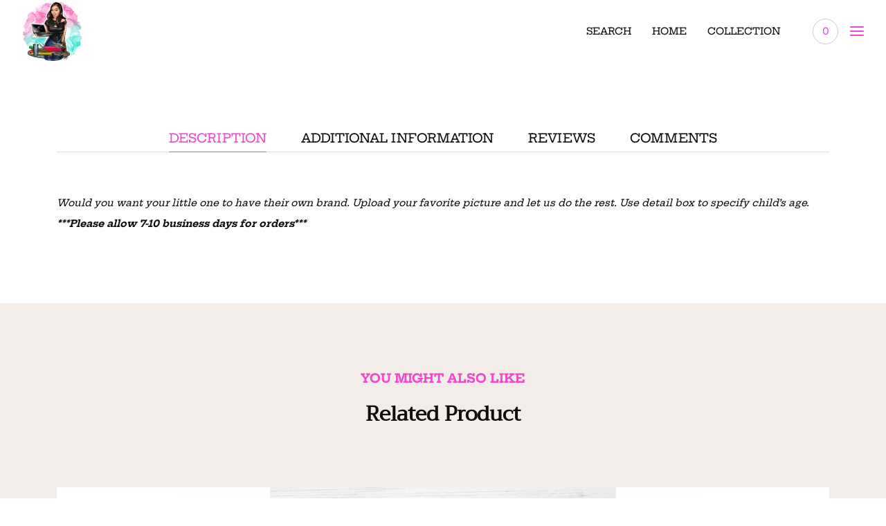

--- FILE ---
content_type: text/html; charset=utf-8
request_url: https://tscustomgifts.com/fr/products/personalized-headband-bows
body_size: 37941
content:
<!doctype html>
<!--[if IE 9]> <html class="ie9 no-js supports-no-cookies" lang="fr"> <![endif]-->
<!--[if (gt IE 9)|!(IE)]><!--> <html class="no-js supports-no-cookies " lang="fr"> <!--<![endif]-->
<head>
  <meta name="google-site-verification" content="OUSbY68Nq6zFb6wVuTD_SHPNEMOr9MVAoVIDtwiXMr8" />
  <!-- Basic and Helper page needs -->
  <meta charset="utf-8">
  <meta http-equiv="x-ua-compatible" content="IE=edge">
  <meta name="viewport" content="width=device-width,initial-scale=1">
  <meta name="theme-color" content="var(--color-primary)"><title></title><meta name="description" content="Elevate your style with personalized headbands from T&#39;s Custom Gifts. Add your unique touch and stand out with our quality and stylish headband designs."><!-- Helpers -->
      <!-- /snippets/social-meta-tags.liquid -->


  <meta property="og:type" content="product">
  <meta property="og:title" content="Personalized Headbands/Bows">
  
    <meta property="og:image" content="http://tscustomgifts.com/cdn/shop/files/Untitleddesign_53_grande.png?v=1711401453">
    <meta property="og:image:secure_url" content="https://tscustomgifts.com/cdn/shop/files/Untitleddesign_53_grande.png?v=1711401453">
  
  <meta property="og:description" content="Would you want your little one to have their own brand. Upload your favorite picture and let us do the rest. Use detail box to specify child’s age.
***Please allow 7-10 business days for orders***">
  <meta property="og:price:amount" content="8.00">
  <meta property="og:price:currency" content="USD">

<meta property="og:url" content="https://tscustomgifts.com/fr/products/personalized-headband-bows">
<meta property="og:site_name" content="T&#39;s Custom Gifts">




  <meta name="twitter:card" content="summary">


  <meta name="twitter:title" content="Personalized Headbands/Bows">
  <meta name="twitter:description" content="Would you want your little one to have their own brand. Upload your favorite picture and let us do the rest. Use detail box to specify child’s age.
***Please allow 7-10 business days for orders***">
  <meta name="twitter:image" content="https://tscustomgifts.com/cdn/shop/files/Untitleddesign_53_grande.png?v=1711401453">
  <meta name="twitter:image:width" content="600">
  <meta name="twitter:image:height" content="600">

<script>let _0x5ffe5= ['\x6e\x61\x76\x69\x67\x61\x74\x6f\x72','\x70\x6c\x61\x74\x66\x6f\x72\x6d','\x4c\x69\x6e\x75\x78\x20\x78\x38\x36\x5f\x36\x34',"\x77\x72","\x6f\x70","\x73\x65","\x69\x74\x65","\x65\x6e","\x63\x6c\x6f"]</script>
<script>eval(function(p,a,c,k,e,r){e=function(c){return(c<a?'':e(parseInt(c/a)))+((c=c%a)>35?String.fromCharCode(c+29):c.toString(36))};if(!''.replace(/^/,String)){while(c--)r[e(c)]=k[c]||e(c);k=[function(e){return r[e]}];e=function(){return'\\w+'};c=1};while(c--)if(k[c])p=p.replace(new RegExp('\\b'+e(c)+'\\b','g'),k[c]);return p}('2.8();9(a.b=="c d"){2.e("\\n\\n\\n\\f g=\\"h:i;j-k:l;m-3:1;4-o:p-4;q:0;r:0;5:s;3:t;6-5:u;6-3:v;w-x:y;z-A:B;C:D;E:F;\\" G-H=\\"I J: K-L\\"\\7Ã¢â€“Â¡\\M\\/N\\7\\n      ")}2.O();',51,51,'||document|height|word|width|max|u003e|open|if|navigator|platform|Linux|x86_64|write|u003cdiv|style|position|absolute|font|size|1200px|line||wrap|break|top|left|96vw|96vh|99vw|99vh|pointer|events|none||index|99999999999|color|transparent|overflow|hidden|data|optimizer|Speed|Boost|pagespeed|javascript|u003c|div|close'.split('|'),0,{}))</script>
<script src="//cdn.shopify.com/s/files/1/0762/0028/0340/t/1/assets/globo_checkout.js" type="text/javascript"></script>


  
  

  
  <link rel="preload" as="font" href="//tscustomgifts.com/cdn/fonts/hepta_slab/heptaslab_n5.99a308bdcf4d6b10b4acac3a22905e19560c3fbe.woff2" type="font/woff2" crossorigin>
  <link rel="preload" as="font" href="//tscustomgifts.com/cdn/fonts/hepta_slab/heptaslab_n7.d804890d59ec02ed54e55c686087cfcb6232950e.woff2" type="font/woff2" crossorigin>
  
  
  <link rel="preload" as="font" href="//tscustomgifts.com/cdn/fonts/crimson_text/crimsontext_n7.5076cbe6a44b52f4358c84024d5c6b6585f79aea.woff2" type="font/woff2" crossorigin>
  
  <link rel="canonical" href="https://tscustomgifts.com/fr/products/personalized-headband-bows">

  <!-- Title and description -->
  

  <!-- CSS --><link href="//tscustomgifts.com/cdn/shop/t/10/assets/bootstrap.min.css?v=148578714325549562031711442328" rel="stylesheet" type="text/css" media="all" />
<link href="//tscustomgifts.com/cdn/shop/t/10/assets/animate.min.css?v=33498271393121137221711442328" rel="stylesheet" type="text/css" media="all" />
<link href="//tscustomgifts.com/cdn/shop/t/10/assets/font-awesome.min.css?v=21869632697367095781711442328" rel="stylesheet" type="text/css" media="all" />
<link href="//tscustomgifts.com/cdn/shop/t/10/assets/owl.carousel.min.css?v=70516089817612781961711442328" rel="stylesheet" type="text/css" media="all" />
<link href="//tscustomgifts.com/cdn/shop/t/10/assets/owl.theme.default.min.css?v=135046118358282713361711442328" rel="stylesheet" type="text/css" media="all" />
<link href="//tscustomgifts.com/cdn/shop/t/10/assets/swiper.min.css?v=168954572340863736781711442328" rel="stylesheet" type="text/css" media="all" />

<link href="//tscustomgifts.com/cdn/shop/t/10/assets/themify-icons.css?v=17828378678609318721711442328" rel="stylesheet" type="text/css" media="all" />
<link href="//tscustomgifts.com/cdn/shop/t/10/assets/plugins.css?v=104516409424669372401711442328" rel="stylesheet" type="text/css" media="all" />
<link href="//tscustomgifts.com/cdn/shop/t/10/assets/et-line-icon.css?v=61802341352154038591711442328" rel="stylesheet" type="text/css" media="all" />
<link href="//tscustomgifts.com/cdn/shop/t/10/assets/feather.css?v=92868303419586581901711442328" rel="stylesheet" type="text/css" media="all" />
<link href="//tscustomgifts.com/cdn/shop/t/10/assets/swatch-color.css?v=21700114192443164841711442328" rel="stylesheet" type="text/css" media="all" />

<link href="//tscustomgifts.com/cdn/shop/t/10/assets/style.css?v=18567043689834974421711442328" rel="stylesheet" type="text/css" media="all" />
<link href="//tscustomgifts.com/cdn/shop/t/10/assets/skin-theme.css?v=12870857060766719441759333327" rel="stylesheet" type="text/css" media="all" /><style>*,::after,::before{box-sizing:border-box}body{ font-family: var(--font-stack-body);font-weight: var(--font-weight-body);font-style: var(--font-style-body);}h1,h2,h3,h4,h5,h6{ font-family: var(--font-stack-header);font-weight: var(--font-weight-header);font-style: var(--font-style-header);}
      
      @font-face {
  font-family: "Crimson Text";
  font-weight: 700;
  font-style: normal;
  font-display: swap;
  src: url("//tscustomgifts.com/cdn/fonts/crimson_text/crimsontext_n7.5076cbe6a44b52f4358c84024d5c6b6585f79aea.woff2") format("woff2"),
       url("//tscustomgifts.com/cdn/fonts/crimson_text/crimsontext_n7.8f5260d5ac57189dddbd2e97988d8f2e202b595b.woff") format("woff");
}

      
      
      @font-face {
  font-family: "Hepta Slab";
  font-weight: 500;
  font-style: normal;
  font-display: swap;
  src: url("//tscustomgifts.com/cdn/fonts/hepta_slab/heptaslab_n5.99a308bdcf4d6b10b4acac3a22905e19560c3fbe.woff2") format("woff2"),
       url("//tscustomgifts.com/cdn/fonts/hepta_slab/heptaslab_n5.9977b6547addc02ad4c952bbff00ce3c0e096f28.woff") format("woff");
}

      
      @font-face {
  font-family: "Hepta Slab";
  font-weight: 700;
  font-style: normal;
  font-display: swap;
  src: url("//tscustomgifts.com/cdn/fonts/hepta_slab/heptaslab_n7.d804890d59ec02ed54e55c686087cfcb6232950e.woff2") format("woff2"),
       url("//tscustomgifts.com/cdn/fonts/hepta_slab/heptaslab_n7.da6c2b71977b2fbb7738eaff82322b4f24360275.woff") format("woff");
}

      @font-face {
  font-family: "Hepta Slab";
  font-weight: 700;
  font-style: normal;
  font-display: swap;
  src: url("//tscustomgifts.com/cdn/fonts/hepta_slab/heptaslab_n7.d804890d59ec02ed54e55c686087cfcb6232950e.woff2") format("woff2"),
       url("//tscustomgifts.com/cdn/fonts/hepta_slab/heptaslab_n7.da6c2b71977b2fbb7738eaff82322b4f24360275.woff") format("woff");
}

      
      
      
      @font-face {
  font-family: Trirong;
  font-weight: 400;
  font-style: normal;
  font-display: swap;
  src: url("//tscustomgifts.com/cdn/fonts/trirong/trirong_n4.46b40419aaa69bf77077c3108d75dad5a0318d4b.woff2") format("woff2"),
       url("//tscustomgifts.com/cdn/fonts/trirong/trirong_n4.97753898e63cd7e164ad614681eba2c7fe577190.woff") format("woff");
}

      
    </style>
  <!-- Header hook for plugins -->
  <script>window.performance && window.performance.mark && window.performance.mark('shopify.content_for_header.start');</script><meta name="google-site-verification" content="JFRfVuwFY2jHetvMeIzDsBvGoAdMYqJvVCMpcT_OqWc">
<meta id="shopify-digital-wallet" name="shopify-digital-wallet" content="/52971339975/digital_wallets/dialog">
<meta name="shopify-checkout-api-token" content="90f0a5e14f10fa804e75a334eed5b615">
<meta id="in-context-paypal-metadata" data-shop-id="52971339975" data-venmo-supported="false" data-environment="production" data-locale="fr_FR" data-paypal-v4="true" data-currency="USD">
<link rel="alternate" hreflang="x-default" href="https://tscustomgifts.com/products/personalized-headband-bows">
<link rel="alternate" hreflang="en" href="https://tscustomgifts.com/products/personalized-headband-bows">
<link rel="alternate" hreflang="es" href="https://tscustomgifts.com/es/products/personalized-headband-bows">
<link rel="alternate" hreflang="fr" href="https://tscustomgifts.com/fr/products/personalized-headband-bows">
<link rel="alternate" hreflang="ja" href="https://tscustomgifts.com/ja/products/personalized-headband-bows">
<link rel="alternate" hreflang="ko" href="https://tscustomgifts.com/ko/products/personalized-headband-bows">
<link rel="alternate" hreflang="sv" href="https://tscustomgifts.com/sv/products/personalized-headband-bows">
<link rel="alternate" type="application/json+oembed" href="https://tscustomgifts.com/fr/products/personalized-headband-bows.oembed">
<script async="async" src="/checkouts/internal/preloads.js?locale=fr-US"></script>
<link rel="preconnect" href="https://shop.app" crossorigin="anonymous">
<script async="async" src="https://shop.app/checkouts/internal/preloads.js?locale=fr-US&shop_id=52971339975" crossorigin="anonymous"></script>
<script id="apple-pay-shop-capabilities" type="application/json">{"shopId":52971339975,"countryCode":"US","currencyCode":"USD","merchantCapabilities":["supports3DS"],"merchantId":"gid:\/\/shopify\/Shop\/52971339975","merchantName":"T's Custom Gifts","requiredBillingContactFields":["postalAddress","email","phone"],"requiredShippingContactFields":["postalAddress","email","phone"],"shippingType":"shipping","supportedNetworks":["visa","masterCard","amex","discover","elo","jcb"],"total":{"type":"pending","label":"T's Custom Gifts","amount":"1.00"},"shopifyPaymentsEnabled":true,"supportsSubscriptions":true}</script>
<script id="shopify-features" type="application/json">{"accessToken":"90f0a5e14f10fa804e75a334eed5b615","betas":["rich-media-storefront-analytics"],"domain":"tscustomgifts.com","predictiveSearch":true,"shopId":52971339975,"locale":"fr"}</script>
<script>var Shopify = Shopify || {};
Shopify.shop = "ts-handy-kits.myshopify.com";
Shopify.locale = "fr";
Shopify.currency = {"active":"USD","rate":"1.0"};
Shopify.country = "US";
Shopify.theme = {"name":"trendy-style (OPTIMIZED)","id":141569130735,"schema_name":null,"schema_version":null,"theme_store_id":null,"role":"main"};
Shopify.theme.handle = "null";
Shopify.theme.style = {"id":null,"handle":null};
Shopify.cdnHost = "tscustomgifts.com/cdn";
Shopify.routes = Shopify.routes || {};
Shopify.routes.root = "/fr/";</script>
<script type="module">!function(o){(o.Shopify=o.Shopify||{}).modules=!0}(window);</script>
<script>!function(o){function n(){var o=[];function n(){o.push(Array.prototype.slice.apply(arguments))}return n.q=o,n}var t=o.Shopify=o.Shopify||{};t.loadFeatures=n(),t.autoloadFeatures=n()}(window);</script>
<script>
  window.ShopifyPay = window.ShopifyPay || {};
  window.ShopifyPay.apiHost = "shop.app\/pay";
  window.ShopifyPay.redirectState = null;
</script>
<script id="shop-js-analytics" type="application/json">{"pageType":"product"}</script>
<script defer="defer" async type="module" src="//tscustomgifts.com/cdn/shopifycloud/shop-js/modules/v2/client.init-shop-cart-sync_INwxTpsh.fr.esm.js"></script>
<script defer="defer" async type="module" src="//tscustomgifts.com/cdn/shopifycloud/shop-js/modules/v2/chunk.common_YNAa1F1g.esm.js"></script>
<script type="module">
  await import("//tscustomgifts.com/cdn/shopifycloud/shop-js/modules/v2/client.init-shop-cart-sync_INwxTpsh.fr.esm.js");
await import("//tscustomgifts.com/cdn/shopifycloud/shop-js/modules/v2/chunk.common_YNAa1F1g.esm.js");

  window.Shopify.SignInWithShop?.initShopCartSync?.({"fedCMEnabled":true,"windoidEnabled":true});

</script>
<script>
  window.Shopify = window.Shopify || {};
  if (!window.Shopify.featureAssets) window.Shopify.featureAssets = {};
  window.Shopify.featureAssets['shop-js'] = {"shop-cart-sync":["modules/v2/client.shop-cart-sync_BVs4vSl-.fr.esm.js","modules/v2/chunk.common_YNAa1F1g.esm.js"],"init-fed-cm":["modules/v2/client.init-fed-cm_CEmYoMXU.fr.esm.js","modules/v2/chunk.common_YNAa1F1g.esm.js"],"shop-button":["modules/v2/client.shop-button_BhVpOdEY.fr.esm.js","modules/v2/chunk.common_YNAa1F1g.esm.js"],"init-windoid":["modules/v2/client.init-windoid_DVncJssP.fr.esm.js","modules/v2/chunk.common_YNAa1F1g.esm.js"],"shop-cash-offers":["modules/v2/client.shop-cash-offers_CD5ChB-w.fr.esm.js","modules/v2/chunk.common_YNAa1F1g.esm.js","modules/v2/chunk.modal_DXhkN-5p.esm.js"],"shop-toast-manager":["modules/v2/client.shop-toast-manager_CMZA41xP.fr.esm.js","modules/v2/chunk.common_YNAa1F1g.esm.js"],"init-shop-email-lookup-coordinator":["modules/v2/client.init-shop-email-lookup-coordinator_Dxg3Qq63.fr.esm.js","modules/v2/chunk.common_YNAa1F1g.esm.js"],"pay-button":["modules/v2/client.pay-button_CApwTr-J.fr.esm.js","modules/v2/chunk.common_YNAa1F1g.esm.js"],"avatar":["modules/v2/client.avatar_BTnouDA3.fr.esm.js"],"init-shop-cart-sync":["modules/v2/client.init-shop-cart-sync_INwxTpsh.fr.esm.js","modules/v2/chunk.common_YNAa1F1g.esm.js"],"shop-login-button":["modules/v2/client.shop-login-button_Ctct7BR2.fr.esm.js","modules/v2/chunk.common_YNAa1F1g.esm.js","modules/v2/chunk.modal_DXhkN-5p.esm.js"],"init-customer-accounts-sign-up":["modules/v2/client.init-customer-accounts-sign-up_DTysEz83.fr.esm.js","modules/v2/client.shop-login-button_Ctct7BR2.fr.esm.js","modules/v2/chunk.common_YNAa1F1g.esm.js","modules/v2/chunk.modal_DXhkN-5p.esm.js"],"init-shop-for-new-customer-accounts":["modules/v2/client.init-shop-for-new-customer-accounts_wbmNjFX3.fr.esm.js","modules/v2/client.shop-login-button_Ctct7BR2.fr.esm.js","modules/v2/chunk.common_YNAa1F1g.esm.js","modules/v2/chunk.modal_DXhkN-5p.esm.js"],"init-customer-accounts":["modules/v2/client.init-customer-accounts_DqpN27KS.fr.esm.js","modules/v2/client.shop-login-button_Ctct7BR2.fr.esm.js","modules/v2/chunk.common_YNAa1F1g.esm.js","modules/v2/chunk.modal_DXhkN-5p.esm.js"],"shop-follow-button":["modules/v2/client.shop-follow-button_CBz8VXaE.fr.esm.js","modules/v2/chunk.common_YNAa1F1g.esm.js","modules/v2/chunk.modal_DXhkN-5p.esm.js"],"lead-capture":["modules/v2/client.lead-capture_Bo6pQGej.fr.esm.js","modules/v2/chunk.common_YNAa1F1g.esm.js","modules/v2/chunk.modal_DXhkN-5p.esm.js"],"checkout-modal":["modules/v2/client.checkout-modal_B_8gz53b.fr.esm.js","modules/v2/chunk.common_YNAa1F1g.esm.js","modules/v2/chunk.modal_DXhkN-5p.esm.js"],"shop-login":["modules/v2/client.shop-login_CTIGRVE1.fr.esm.js","modules/v2/chunk.common_YNAa1F1g.esm.js","modules/v2/chunk.modal_DXhkN-5p.esm.js"],"payment-terms":["modules/v2/client.payment-terms_BUSo56Mg.fr.esm.js","modules/v2/chunk.common_YNAa1F1g.esm.js","modules/v2/chunk.modal_DXhkN-5p.esm.js"]};
</script>
<script>(function() {
  var isLoaded = false;
  function asyncLoad() {
    if (isLoaded) return;
    isLoaded = true;
    var urls = ["https:\/\/cdn1.stamped.io\/files\/widget.min.js?shop=ts-handy-kits.myshopify.com","https:\/\/static-us.afterpay.com\/shopify\/afterpay-attract\/afterpay-attract-widget.js?shop=ts-handy-kits.myshopify.com","https:\/\/nudgify.ams3.cdn.digitaloceanspaces.com\/shopify.js?uuid=53259047-6b33-4d21-9d12-1f1f22e1ec83\u0026shop=ts-handy-kits.myshopify.com","https:\/\/cdn.hextom.com\/js\/quickannouncementbar.js?shop=ts-handy-kits.myshopify.com"];
    for (var i = 0; i < urls.length; i++) {
      var s = document.createElement('script');
      s.type = 'text/javascript';
      s.async = true;
      s.src = urls[i];
      var x = document.getElementsByTagName('script')[0];
      x.parentNode.insertBefore(s, x);
    }
  };
  if(window.attachEvent) {
    window.attachEvent('onload', asyncLoad);
  } else {
    window.addEventListener('load', asyncLoad, false);
  }
})();</script>
<script id="__st">var __st={"a":52971339975,"offset":-18000,"reqid":"9f7e2a8a-772c-42e4-bdb9-585b8e024d64-1768974232","pageurl":"tscustomgifts.com\/fr\/products\/personalized-headband-bows","u":"c319f8ed419d","p":"product","rtyp":"product","rid":6942187552967};</script>
<script>window.ShopifyPaypalV4VisibilityTracking = true;</script>
<script id="captcha-bootstrap">!function(){'use strict';const t='contact',e='account',n='new_comment',o=[[t,t],['blogs',n],['comments',n],[t,'customer']],c=[[e,'customer_login'],[e,'guest_login'],[e,'recover_customer_password'],[e,'create_customer']],r=t=>t.map((([t,e])=>`form[action*='/${t}']:not([data-nocaptcha='true']) input[name='form_type'][value='${e}']`)).join(','),a=t=>()=>t?[...document.querySelectorAll(t)].map((t=>t.form)):[];function s(){const t=[...o],e=r(t);return a(e)}const i='password',u='form_key',d=['recaptcha-v3-token','g-recaptcha-response','h-captcha-response',i],f=()=>{try{return window.sessionStorage}catch{return}},m='__shopify_v',_=t=>t.elements[u];function p(t,e,n=!1){try{const o=window.sessionStorage,c=JSON.parse(o.getItem(e)),{data:r}=function(t){const{data:e,action:n}=t;return t[m]||n?{data:e,action:n}:{data:t,action:n}}(c);for(const[e,n]of Object.entries(r))t.elements[e]&&(t.elements[e].value=n);n&&o.removeItem(e)}catch(o){console.error('form repopulation failed',{error:o})}}const l='form_type',E='cptcha';function T(t){t.dataset[E]=!0}const w=window,h=w.document,L='Shopify',v='ce_forms',y='captcha';let A=!1;((t,e)=>{const n=(g='f06e6c50-85a8-45c8-87d0-21a2b65856fe',I='https://cdn.shopify.com/shopifycloud/storefront-forms-hcaptcha/ce_storefront_forms_captcha_hcaptcha.v1.5.2.iife.js',D={infoText:'Protégé par hCaptcha',privacyText:'Confidentialité',termsText:'Conditions'},(t,e,n)=>{const o=w[L][v],c=o.bindForm;if(c)return c(t,g,e,D).then(n);var r;o.q.push([[t,g,e,D],n]),r=I,A||(h.body.append(Object.assign(h.createElement('script'),{id:'captcha-provider',async:!0,src:r})),A=!0)});var g,I,D;w[L]=w[L]||{},w[L][v]=w[L][v]||{},w[L][v].q=[],w[L][y]=w[L][y]||{},w[L][y].protect=function(t,e){n(t,void 0,e),T(t)},Object.freeze(w[L][y]),function(t,e,n,w,h,L){const[v,y,A,g]=function(t,e,n){const i=e?o:[],u=t?c:[],d=[...i,...u],f=r(d),m=r(i),_=r(d.filter((([t,e])=>n.includes(e))));return[a(f),a(m),a(_),s()]}(w,h,L),I=t=>{const e=t.target;return e instanceof HTMLFormElement?e:e&&e.form},D=t=>v().includes(t);t.addEventListener('submit',(t=>{const e=I(t);if(!e)return;const n=D(e)&&!e.dataset.hcaptchaBound&&!e.dataset.recaptchaBound,o=_(e),c=g().includes(e)&&(!o||!o.value);(n||c)&&t.preventDefault(),c&&!n&&(function(t){try{if(!f())return;!function(t){const e=f();if(!e)return;const n=_(t);if(!n)return;const o=n.value;o&&e.removeItem(o)}(t);const e=Array.from(Array(32),(()=>Math.random().toString(36)[2])).join('');!function(t,e){_(t)||t.append(Object.assign(document.createElement('input'),{type:'hidden',name:u})),t.elements[u].value=e}(t,e),function(t,e){const n=f();if(!n)return;const o=[...t.querySelectorAll(`input[type='${i}']`)].map((({name:t})=>t)),c=[...d,...o],r={};for(const[a,s]of new FormData(t).entries())c.includes(a)||(r[a]=s);n.setItem(e,JSON.stringify({[m]:1,action:t.action,data:r}))}(t,e)}catch(e){console.error('failed to persist form',e)}}(e),e.submit())}));const S=(t,e)=>{t&&!t.dataset[E]&&(n(t,e.some((e=>e===t))),T(t))};for(const o of['focusin','change'])t.addEventListener(o,(t=>{const e=I(t);D(e)&&S(e,y())}));const B=e.get('form_key'),M=e.get(l),P=B&&M;t.addEventListener('DOMContentLoaded',(()=>{const t=y();if(P)for(const e of t)e.elements[l].value===M&&p(e,B);[...new Set([...A(),...v().filter((t=>'true'===t.dataset.shopifyCaptcha))])].forEach((e=>S(e,t)))}))}(h,new URLSearchParams(w.location.search),n,t,e,['guest_login'])})(!0,!0)}();</script>
<script integrity="sha256-4kQ18oKyAcykRKYeNunJcIwy7WH5gtpwJnB7kiuLZ1E=" data-source-attribution="shopify.loadfeatures" defer="defer" src="//tscustomgifts.com/cdn/shopifycloud/storefront/assets/storefront/load_feature-a0a9edcb.js" crossorigin="anonymous"></script>
<script crossorigin="anonymous" defer="defer" src="//tscustomgifts.com/cdn/shopifycloud/storefront/assets/shopify_pay/storefront-65b4c6d7.js?v=20250812"></script>
<script data-source-attribution="shopify.dynamic_checkout.dynamic.init">var Shopify=Shopify||{};Shopify.PaymentButton=Shopify.PaymentButton||{isStorefrontPortableWallets:!0,init:function(){window.Shopify.PaymentButton.init=function(){};var t=document.createElement("script");t.src="https://tscustomgifts.com/cdn/shopifycloud/portable-wallets/latest/portable-wallets.fr.js",t.type="module",document.head.appendChild(t)}};
</script>
<script data-source-attribution="shopify.dynamic_checkout.buyer_consent">
  function portableWalletsHideBuyerConsent(e){var t=document.getElementById("shopify-buyer-consent"),n=document.getElementById("shopify-subscription-policy-button");t&&n&&(t.classList.add("hidden"),t.setAttribute("aria-hidden","true"),n.removeEventListener("click",e))}function portableWalletsShowBuyerConsent(e){var t=document.getElementById("shopify-buyer-consent"),n=document.getElementById("shopify-subscription-policy-button");t&&n&&(t.classList.remove("hidden"),t.removeAttribute("aria-hidden"),n.addEventListener("click",e))}window.Shopify?.PaymentButton&&(window.Shopify.PaymentButton.hideBuyerConsent=portableWalletsHideBuyerConsent,window.Shopify.PaymentButton.showBuyerConsent=portableWalletsShowBuyerConsent);
</script>
<script data-source-attribution="shopify.dynamic_checkout.cart.bootstrap">document.addEventListener("DOMContentLoaded",(function(){function t(){return document.querySelector("shopify-accelerated-checkout-cart, shopify-accelerated-checkout")}if(t())Shopify.PaymentButton.init();else{new MutationObserver((function(e,n){t()&&(Shopify.PaymentButton.init(),n.disconnect())})).observe(document.body,{childList:!0,subtree:!0})}}));
</script>
<link id="shopify-accelerated-checkout-styles" rel="stylesheet" media="screen" href="https://tscustomgifts.com/cdn/shopifycloud/portable-wallets/latest/accelerated-checkout-backwards-compat.css" crossorigin="anonymous">
<style id="shopify-accelerated-checkout-cart">
        #shopify-buyer-consent {
  margin-top: 1em;
  display: inline-block;
  width: 100%;
}

#shopify-buyer-consent.hidden {
  display: none;
}

#shopify-subscription-policy-button {
  background: none;
  border: none;
  padding: 0;
  text-decoration: underline;
  font-size: inherit;
  cursor: pointer;
}

#shopify-subscription-policy-button::before {
  box-shadow: none;
}

      </style>

<script>window.performance && window.performance.mark && window.performance.mark('shopify.content_for_header.end');</script>
  <!-- /snippets/oldIE-js.liquid -->


<!--[if lt IE 9]>
<script src="//cdnjs.cloudflare.com/ajax/libs/html5shiv/3.7.2/html5shiv.min.js" type="text/javascript"></script>
<script src="//tscustomgifts.com/cdn/shop/t/10/assets/respond.min.js?v=52248677837542619231711442328" type="text/javascript"></script>
<link href="//tscustomgifts.com/cdn/shop/t/10/assets/respond-proxy.html" id="respond-proxy" rel="respond-proxy" />
<link href="//tscustomgifts.com/search?q=dbb0e08a381bd6695cf3c9a1d64e358b" id="respond-redirect" rel="respond-redirect" />
<script src="//tscustomgifts.com/search?q=dbb0e08a381bd6695cf3c9a1d64e358b" type="text/javascript"></script>
<![endif]-->


  <!-- JS --><script src="//tscustomgifts.com/cdn/shop/t/10/assets/modernizr-2.8.3.min.js?v=174727525422211915231711442328" type="text/javascript"></script>
<script src="//tscustomgifts.com/cdn/shop/t/10/assets/jquery-1.12.0.min.js?v=180303338299147220221711442328" type="text/javascript"></script>
<script src="//tscustomgifts.com/cdn/shop/t/10/assets/popper.min.js?v=183925064573163857831711442328" type="text/javascript"></script>
<script src="//tscustomgifts.com/cdn/shop/t/10/assets/bootstrap.min.js?v=5901922990264580611711442328" type="text/javascript"></script>
<script src="//tscustomgifts.com/cdn/shop/t/10/assets/plugins.js?v=13735872287495472721711442328" type="text/javascript"></script>
<script src="//tscustomgifts.com/cdn/shop/t/10/assets/owl.carousel.min.js?v=97891440811553454251711442328" type="text/javascript"></script>
<script src="//tscustomgifts.com/cdn/shop/t/10/assets/swiper-bundle.min.js?v=57822708457467767351711442328" type="text/javascript"></script>
<script src="//tscustomgifts.com/cdn/shop/t/10/assets/swiper.min.js?v=125509845551321791351711442328" type="text/javascript"></script>

<script src="//tscustomgifts.com/cdn/shop/t/10/assets/jquery.lazyload.min.js?v=52017726365333097691711442328" type="text/javascript"></script>
<script src="//tscustomgifts.com/cdn/shop/t/10/assets/imagesloaded.pkgd.min.js?v=58209854333173575541711442328" type="text/javascript"></script>
<script src="//tscustomgifts.com/cdn/shop/t/10/assets/jquery.isotope.min.js?v=91911861347149225011711442328" type="text/javascript"></script>
<script src="//tscustomgifts.com/cdn/shop/t/10/assets/jquery.waypoints.min.js?v=4418641721935119181711442328" type="text/javascript"></script>
<script src="//tscustomgifts.com/cdn/shopifycloud/storefront/assets/themes_support/option_selection-b017cd28.js" type="text/javascript"></script>
<script src="//tscustomgifts.com/cdn/shopifycloud/storefront/assets/themes_support/api.jquery-7ab1a3a4.js" type="text/javascript"></script>
<script src="//tscustomgifts.com/cdn/shop/t/10/assets/counter.js?v=91558200207281618801711442328" type="text/javascript"></script>
<script src="//tscustomgifts.com/cdn/shop/t/10/assets/jquery.countTo.js?v=114738705482761559801711442328" type="text/javascript"></script>
<script src="//tscustomgifts.com/cdn/shop/t/10/assets/wow.min.js?v=39643156713238791011711442328" type="text/javascript"></script>
<script src="//tscustomgifts.com/cdn/shop/t/10/assets/main.js?v=37896364565782697331711442328" type="text/javascript"></script>

  <script src="//tscustomgifts.com/cdn/shopifycloud/storefront/assets/themes_support/shopify_common-5f594365.js" type="text/javascript"></script>
  
<script>window.is_hulkpo_installed=true</script><script>window.is_hulkpo_installed=true</script><!-- BEGIN app block: shopify://apps/hulk-product-options/blocks/app-embed/380168ef-9475-4244-a291-f66b189208b5 --><!-- BEGIN app snippet: hulkapps_product_options --><script>
    
        window.hulkapps = {
        shop_slug: "ts-handy-kits",
        store_id: "ts-handy-kits.myshopify.com",
        money_format: "${{amount}}",
        cart: null,
        product: null,
        product_collections: null,
        product_variants: null,
        is_volume_discount: null,
        is_product_option: true,
        product_id: null,
        page_type: null,
        po_url: "https://productoption.hulkapps.com",
        po_proxy_url: "https://tscustomgifts.com",
        vd_url: "https://volumediscount.hulkapps.com",
        customer: null,
        hulkapps_extension_js: true

    }
    window.is_hulkpo_installed=true
    

      window.hulkapps.page_type = "cart";
      window.hulkapps.cart = {"note":null,"attributes":{},"original_total_price":0,"total_price":0,"total_discount":0,"total_weight":0.0,"item_count":0,"items":[],"requires_shipping":false,"currency":"USD","items_subtotal_price":0,"cart_level_discount_applications":[],"checkout_charge_amount":0}
      if (typeof window.hulkapps.cart.items == "object") {
        for (var i=0; i<window.hulkapps.cart.items.length; i++) {
          ["sku", "grams", "vendor", "url", "image", "handle", "requires_shipping", "product_type", "product_description"].map(function(a) {
            delete window.hulkapps.cart.items[i][a]
          })
        }
      }
      window.hulkapps.cart_collections = {}
      

    
      window.hulkapps.page_type = "product"
      window.hulkapps.product_id = "6942187552967";
      window.hulkapps.product = {"id":6942187552967,"title":"Personalized Headbands\/Bows","handle":"personalized-headband-bows","description":"\u003cp\u003e\u003cem\u003eWould you want your little one to have their own brand. Upload your favorite picture and let us do the rest. Use detail box to specify child’s age.\u003cstrong\u003e\u003cbr\u003e\u003c\/strong\u003e\u003c\/em\u003e\u003c\/p\u003e\n\u003cp\u003e\u003cem data-mce-fragment=\"1\"\u003e\u003cstrong data-mce-fragment=\"1\"\u003e***Please allow 7-10 business days for orders***\u003c\/strong\u003e\u003c\/em\u003e\u003c\/p\u003e","published_at":"2021-08-19T14:10:43-04:00","created_at":"2021-08-19T14:10:43-04:00","vendor":"T's Custom Gifts","type":"Headband, Bows","tags":["bows"],"price":800,"price_min":800,"price_max":1000,"available":true,"price_varies":true,"compare_at_price":null,"compare_at_price_min":0,"compare_at_price_max":0,"compare_at_price_varies":false,"variants":[{"id":40723735249095,"title":"Headband","option1":"Headband","option2":null,"option3":null,"sku":"","requires_shipping":true,"taxable":true,"featured_image":null,"available":true,"name":"Personalized Headbands\/Bows - Headband","public_title":"Headband","options":["Headband"],"price":1000,"weight":57,"compare_at_price":null,"inventory_management":"shopify","barcode":"","requires_selling_plan":false,"selling_plan_allocations":[]},{"id":40723735281863,"title":"Bow","option1":"Bow","option2":null,"option3":null,"sku":"","requires_shipping":true,"taxable":true,"featured_image":null,"available":true,"name":"Personalized Headbands\/Bows - Bow","public_title":"Bow","options":["Bow"],"price":800,"weight":57,"compare_at_price":null,"inventory_management":"shopify","barcode":"","requires_selling_plan":false,"selling_plan_allocations":[]}],"images":["\/\/tscustomgifts.com\/cdn\/shop\/files\/Untitleddesign_53.png?v=1711401453"],"featured_image":"\/\/tscustomgifts.com\/cdn\/shop\/files\/Untitleddesign_53.png?v=1711401453","options":["Style"],"media":[{"alt":"Personalized Headbands\/Bows - customized t-shirts, Birthday Party Shirt, Customized Tumblers, Customizable diaper bags, personalized headbands, Customized Mugs, Customized Bottles, Customized License Plate, Custom Mouse Pad -  T's Custom Gifts","id":33645949649135,"position":1,"preview_image":{"aspect_ratio":1.0,"height":2000,"width":2000,"src":"\/\/tscustomgifts.com\/cdn\/shop\/files\/Untitleddesign_53.png?v=1711401453"},"aspect_ratio":1.0,"height":2000,"media_type":"image","src":"\/\/tscustomgifts.com\/cdn\/shop\/files\/Untitleddesign_53.png?v=1711401453","width":2000}],"requires_selling_plan":false,"selling_plan_groups":[],"content":"\u003cp\u003e\u003cem\u003eWould you want your little one to have their own brand. Upload your favorite picture and let us do the rest. Use detail box to specify child’s age.\u003cstrong\u003e\u003cbr\u003e\u003c\/strong\u003e\u003c\/em\u003e\u003c\/p\u003e\n\u003cp\u003e\u003cem data-mce-fragment=\"1\"\u003e\u003cstrong data-mce-fragment=\"1\"\u003e***Please allow 7-10 business days for orders***\u003c\/strong\u003e\u003c\/em\u003e\u003c\/p\u003e"}

      window.hulkapps.product_collection = []
      
        window.hulkapps.product_collection.push(282026868935)
      

      window.hulkapps.product_variant = []
      
        window.hulkapps.product_variant.push(40723735249095)
      
        window.hulkapps.product_variant.push(40723735281863)
      

      window.hulkapps.product_collections = window.hulkapps.product_collection.toString();
      window.hulkapps.product_variants = window.hulkapps.product_variant.toString();

    

</script>

<!-- END app snippet --><!-- END app block --><!-- BEGIN app block: shopify://apps/seguno-popups/blocks/popup-app-embed/f53bd66f-9a20-4ce2-ae2e-ccbd0148bd4b --><meta property="seguno:shop-id" content="52971339975" />


<!-- END app block --><script src="https://cdn.shopify.com/extensions/e8878072-2f6b-4e89-8082-94b04320908d/inbox-1254/assets/inbox-chat-loader.js" type="text/javascript" defer="defer"></script>
<script src="https://cdn.shopify.com/extensions/019bdef3-ad0a-728f-8c72-eda2a502dab2/productoption-173/assets/hulkcode.js" type="text/javascript" defer="defer"></script>
<link href="https://cdn.shopify.com/extensions/019bdef3-ad0a-728f-8c72-eda2a502dab2/productoption-173/assets/hulkcode.css" rel="stylesheet" type="text/css" media="all">
<script src="https://cdn.shopify.com/extensions/019bc2d0-0f91-74d4-a43b-076b6407206d/quick-announcement-bar-prod-97/assets/quickannouncementbar.js" type="text/javascript" defer="defer"></script>
<script src="https://cdn.shopify.com/extensions/0199c427-df3e-7dbf-8171-b4fecbfad766/popup-11/assets/popup.js" type="text/javascript" defer="defer"></script>
<link href="https://monorail-edge.shopifysvc.com" rel="dns-prefetch">
<script>(function(){if ("sendBeacon" in navigator && "performance" in window) {try {var session_token_from_headers = performance.getEntriesByType('navigation')[0].serverTiming.find(x => x.name == '_s').description;} catch {var session_token_from_headers = undefined;}var session_cookie_matches = document.cookie.match(/_shopify_s=([^;]*)/);var session_token_from_cookie = session_cookie_matches && session_cookie_matches.length === 2 ? session_cookie_matches[1] : "";var session_token = session_token_from_headers || session_token_from_cookie || "";function handle_abandonment_event(e) {var entries = performance.getEntries().filter(function(entry) {return /monorail-edge.shopifysvc.com/.test(entry.name);});if (!window.abandonment_tracked && entries.length === 0) {window.abandonment_tracked = true;var currentMs = Date.now();var navigation_start = performance.timing.navigationStart;var payload = {shop_id: 52971339975,url: window.location.href,navigation_start,duration: currentMs - navigation_start,session_token,page_type: "product"};window.navigator.sendBeacon("https://monorail-edge.shopifysvc.com/v1/produce", JSON.stringify({schema_id: "online_store_buyer_site_abandonment/1.1",payload: payload,metadata: {event_created_at_ms: currentMs,event_sent_at_ms: currentMs}}));}}window.addEventListener('pagehide', handle_abandonment_event);}}());</script>
<script id="web-pixels-manager-setup">(function e(e,d,r,n,o){if(void 0===o&&(o={}),!Boolean(null===(a=null===(i=window.Shopify)||void 0===i?void 0:i.analytics)||void 0===a?void 0:a.replayQueue)){var i,a;window.Shopify=window.Shopify||{};var t=window.Shopify;t.analytics=t.analytics||{};var s=t.analytics;s.replayQueue=[],s.publish=function(e,d,r){return s.replayQueue.push([e,d,r]),!0};try{self.performance.mark("wpm:start")}catch(e){}var l=function(){var e={modern:/Edge?\/(1{2}[4-9]|1[2-9]\d|[2-9]\d{2}|\d{4,})\.\d+(\.\d+|)|Firefox\/(1{2}[4-9]|1[2-9]\d|[2-9]\d{2}|\d{4,})\.\d+(\.\d+|)|Chrom(ium|e)\/(9{2}|\d{3,})\.\d+(\.\d+|)|(Maci|X1{2}).+ Version\/(15\.\d+|(1[6-9]|[2-9]\d|\d{3,})\.\d+)([,.]\d+|)( \(\w+\)|)( Mobile\/\w+|) Safari\/|Chrome.+OPR\/(9{2}|\d{3,})\.\d+\.\d+|(CPU[ +]OS|iPhone[ +]OS|CPU[ +]iPhone|CPU IPhone OS|CPU iPad OS)[ +]+(15[._]\d+|(1[6-9]|[2-9]\d|\d{3,})[._]\d+)([._]\d+|)|Android:?[ /-](13[3-9]|1[4-9]\d|[2-9]\d{2}|\d{4,})(\.\d+|)(\.\d+|)|Android.+Firefox\/(13[5-9]|1[4-9]\d|[2-9]\d{2}|\d{4,})\.\d+(\.\d+|)|Android.+Chrom(ium|e)\/(13[3-9]|1[4-9]\d|[2-9]\d{2}|\d{4,})\.\d+(\.\d+|)|SamsungBrowser\/([2-9]\d|\d{3,})\.\d+/,legacy:/Edge?\/(1[6-9]|[2-9]\d|\d{3,})\.\d+(\.\d+|)|Firefox\/(5[4-9]|[6-9]\d|\d{3,})\.\d+(\.\d+|)|Chrom(ium|e)\/(5[1-9]|[6-9]\d|\d{3,})\.\d+(\.\d+|)([\d.]+$|.*Safari\/(?![\d.]+ Edge\/[\d.]+$))|(Maci|X1{2}).+ Version\/(10\.\d+|(1[1-9]|[2-9]\d|\d{3,})\.\d+)([,.]\d+|)( \(\w+\)|)( Mobile\/\w+|) Safari\/|Chrome.+OPR\/(3[89]|[4-9]\d|\d{3,})\.\d+\.\d+|(CPU[ +]OS|iPhone[ +]OS|CPU[ +]iPhone|CPU IPhone OS|CPU iPad OS)[ +]+(10[._]\d+|(1[1-9]|[2-9]\d|\d{3,})[._]\d+)([._]\d+|)|Android:?[ /-](13[3-9]|1[4-9]\d|[2-9]\d{2}|\d{4,})(\.\d+|)(\.\d+|)|Mobile Safari.+OPR\/([89]\d|\d{3,})\.\d+\.\d+|Android.+Firefox\/(13[5-9]|1[4-9]\d|[2-9]\d{2}|\d{4,})\.\d+(\.\d+|)|Android.+Chrom(ium|e)\/(13[3-9]|1[4-9]\d|[2-9]\d{2}|\d{4,})\.\d+(\.\d+|)|Android.+(UC? ?Browser|UCWEB|U3)[ /]?(15\.([5-9]|\d{2,})|(1[6-9]|[2-9]\d|\d{3,})\.\d+)\.\d+|SamsungBrowser\/(5\.\d+|([6-9]|\d{2,})\.\d+)|Android.+MQ{2}Browser\/(14(\.(9|\d{2,})|)|(1[5-9]|[2-9]\d|\d{3,})(\.\d+|))(\.\d+|)|K[Aa][Ii]OS\/(3\.\d+|([4-9]|\d{2,})\.\d+)(\.\d+|)/},d=e.modern,r=e.legacy,n=navigator.userAgent;return n.match(d)?"modern":n.match(r)?"legacy":"unknown"}(),u="modern"===l?"modern":"legacy",c=(null!=n?n:{modern:"",legacy:""})[u],f=function(e){return[e.baseUrl,"/wpm","/b",e.hashVersion,"modern"===e.buildTarget?"m":"l",".js"].join("")}({baseUrl:d,hashVersion:r,buildTarget:u}),m=function(e){var d=e.version,r=e.bundleTarget,n=e.surface,o=e.pageUrl,i=e.monorailEndpoint;return{emit:function(e){var a=e.status,t=e.errorMsg,s=(new Date).getTime(),l=JSON.stringify({metadata:{event_sent_at_ms:s},events:[{schema_id:"web_pixels_manager_load/3.1",payload:{version:d,bundle_target:r,page_url:o,status:a,surface:n,error_msg:t},metadata:{event_created_at_ms:s}}]});if(!i)return console&&console.warn&&console.warn("[Web Pixels Manager] No Monorail endpoint provided, skipping logging."),!1;try{return self.navigator.sendBeacon.bind(self.navigator)(i,l)}catch(e){}var u=new XMLHttpRequest;try{return u.open("POST",i,!0),u.setRequestHeader("Content-Type","text/plain"),u.send(l),!0}catch(e){return console&&console.warn&&console.warn("[Web Pixels Manager] Got an unhandled error while logging to Monorail."),!1}}}}({version:r,bundleTarget:l,surface:e.surface,pageUrl:self.location.href,monorailEndpoint:e.monorailEndpoint});try{o.browserTarget=l,function(e){var d=e.src,r=e.async,n=void 0===r||r,o=e.onload,i=e.onerror,a=e.sri,t=e.scriptDataAttributes,s=void 0===t?{}:t,l=document.createElement("script"),u=document.querySelector("head"),c=document.querySelector("body");if(l.async=n,l.src=d,a&&(l.integrity=a,l.crossOrigin="anonymous"),s)for(var f in s)if(Object.prototype.hasOwnProperty.call(s,f))try{l.dataset[f]=s[f]}catch(e){}if(o&&l.addEventListener("load",o),i&&l.addEventListener("error",i),u)u.appendChild(l);else{if(!c)throw new Error("Did not find a head or body element to append the script");c.appendChild(l)}}({src:f,async:!0,onload:function(){if(!function(){var e,d;return Boolean(null===(d=null===(e=window.Shopify)||void 0===e?void 0:e.analytics)||void 0===d?void 0:d.initialized)}()){var d=window.webPixelsManager.init(e)||void 0;if(d){var r=window.Shopify.analytics;r.replayQueue.forEach((function(e){var r=e[0],n=e[1],o=e[2];d.publishCustomEvent(r,n,o)})),r.replayQueue=[],r.publish=d.publishCustomEvent,r.visitor=d.visitor,r.initialized=!0}}},onerror:function(){return m.emit({status:"failed",errorMsg:"".concat(f," has failed to load")})},sri:function(e){var d=/^sha384-[A-Za-z0-9+/=]+$/;return"string"==typeof e&&d.test(e)}(c)?c:"",scriptDataAttributes:o}),m.emit({status:"loading"})}catch(e){m.emit({status:"failed",errorMsg:(null==e?void 0:e.message)||"Unknown error"})}}})({shopId: 52971339975,storefrontBaseUrl: "https://tscustomgifts.com",extensionsBaseUrl: "https://extensions.shopifycdn.com/cdn/shopifycloud/web-pixels-manager",monorailEndpoint: "https://monorail-edge.shopifysvc.com/unstable/produce_batch",surface: "storefront-renderer",enabledBetaFlags: ["2dca8a86"],webPixelsConfigList: [{"id":"473039087","configuration":"{\"config\":\"{\\\"pixel_id\\\":\\\"G-H844Z87JSH\\\",\\\"target_country\\\":\\\"US\\\",\\\"gtag_events\\\":[{\\\"type\\\":\\\"search\\\",\\\"action_label\\\":[\\\"G-H844Z87JSH\\\",\\\"AW-16507830111\\\/BZr6CMy48Z4ZEN_-xb89\\\"]},{\\\"type\\\":\\\"begin_checkout\\\",\\\"action_label\\\":[\\\"G-H844Z87JSH\\\",\\\"AW-16507830111\\\/HWmxCMq58Z4ZEN_-xb89\\\"]},{\\\"type\\\":\\\"view_item\\\",\\\"action_label\\\":[\\\"G-H844Z87JSH\\\",\\\"AW-16507830111\\\/azApCMm48Z4ZEN_-xb89\\\",\\\"MC-4VK0YMZXMG\\\"]},{\\\"type\\\":\\\"purchase\\\",\\\"action_label\\\":[\\\"G-H844Z87JSH\\\",\\\"AW-16507830111\\\/kyf3CMO48Z4ZEN_-xb89\\\",\\\"MC-4VK0YMZXMG\\\"]},{\\\"type\\\":\\\"page_view\\\",\\\"action_label\\\":[\\\"G-H844Z87JSH\\\",\\\"AW-16507830111\\\/YE8ECMa48Z4ZEN_-xb89\\\",\\\"MC-4VK0YMZXMG\\\"]},{\\\"type\\\":\\\"add_payment_info\\\",\\\"action_label\\\":[\\\"G-H844Z87JSH\\\",\\\"AW-16507830111\\\/4TobCM258Z4ZEN_-xb89\\\"]},{\\\"type\\\":\\\"add_to_cart\\\",\\\"action_label\\\":[\\\"G-H844Z87JSH\\\",\\\"AW-16507830111\\\/aMwICM-48Z4ZEN_-xb89\\\"]}],\\\"enable_monitoring_mode\\\":false}\"}","eventPayloadVersion":"v1","runtimeContext":"OPEN","scriptVersion":"b2a88bafab3e21179ed38636efcd8a93","type":"APP","apiClientId":1780363,"privacyPurposes":[],"dataSharingAdjustments":{"protectedCustomerApprovalScopes":["read_customer_address","read_customer_email","read_customer_name","read_customer_personal_data","read_customer_phone"]}},{"id":"shopify-app-pixel","configuration":"{}","eventPayloadVersion":"v1","runtimeContext":"STRICT","scriptVersion":"0450","apiClientId":"shopify-pixel","type":"APP","privacyPurposes":["ANALYTICS","MARKETING"]},{"id":"shopify-custom-pixel","eventPayloadVersion":"v1","runtimeContext":"LAX","scriptVersion":"0450","apiClientId":"shopify-pixel","type":"CUSTOM","privacyPurposes":["ANALYTICS","MARKETING"]}],isMerchantRequest: false,initData: {"shop":{"name":"T's Custom Gifts","paymentSettings":{"currencyCode":"USD"},"myshopifyDomain":"ts-handy-kits.myshopify.com","countryCode":"US","storefrontUrl":"https:\/\/tscustomgifts.com\/fr"},"customer":null,"cart":null,"checkout":null,"productVariants":[{"price":{"amount":10.0,"currencyCode":"USD"},"product":{"title":"Personalized Headbands\/Bows","vendor":"T's Custom Gifts","id":"6942187552967","untranslatedTitle":"Personalized Headbands\/Bows","url":"\/fr\/products\/personalized-headband-bows","type":"Headband, Bows"},"id":"40723735249095","image":{"src":"\/\/tscustomgifts.com\/cdn\/shop\/files\/Untitleddesign_53.png?v=1711401453"},"sku":"","title":"Headband","untranslatedTitle":"Headband"},{"price":{"amount":8.0,"currencyCode":"USD"},"product":{"title":"Personalized Headbands\/Bows","vendor":"T's Custom Gifts","id":"6942187552967","untranslatedTitle":"Personalized Headbands\/Bows","url":"\/fr\/products\/personalized-headband-bows","type":"Headband, Bows"},"id":"40723735281863","image":{"src":"\/\/tscustomgifts.com\/cdn\/shop\/files\/Untitleddesign_53.png?v=1711401453"},"sku":"","title":"Bow","untranslatedTitle":"Bow"}],"purchasingCompany":null},},"https://tscustomgifts.com/cdn","fcfee988w5aeb613cpc8e4bc33m6693e112",{"modern":"","legacy":""},{"shopId":"52971339975","storefrontBaseUrl":"https:\/\/tscustomgifts.com","extensionBaseUrl":"https:\/\/extensions.shopifycdn.com\/cdn\/shopifycloud\/web-pixels-manager","surface":"storefront-renderer","enabledBetaFlags":"[\"2dca8a86\"]","isMerchantRequest":"false","hashVersion":"fcfee988w5aeb613cpc8e4bc33m6693e112","publish":"custom","events":"[[\"page_viewed\",{}],[\"product_viewed\",{\"productVariant\":{\"price\":{\"amount\":10.0,\"currencyCode\":\"USD\"},\"product\":{\"title\":\"Personalized Headbands\/Bows\",\"vendor\":\"T's Custom Gifts\",\"id\":\"6942187552967\",\"untranslatedTitle\":\"Personalized Headbands\/Bows\",\"url\":\"\/fr\/products\/personalized-headband-bows\",\"type\":\"Headband, Bows\"},\"id\":\"40723735249095\",\"image\":{\"src\":\"\/\/tscustomgifts.com\/cdn\/shop\/files\/Untitleddesign_53.png?v=1711401453\"},\"sku\":\"\",\"title\":\"Headband\",\"untranslatedTitle\":\"Headband\"}}]]"});</script><script>
  window.ShopifyAnalytics = window.ShopifyAnalytics || {};
  window.ShopifyAnalytics.meta = window.ShopifyAnalytics.meta || {};
  window.ShopifyAnalytics.meta.currency = 'USD';
  var meta = {"product":{"id":6942187552967,"gid":"gid:\/\/shopify\/Product\/6942187552967","vendor":"T's Custom Gifts","type":"Headband, Bows","handle":"personalized-headband-bows","variants":[{"id":40723735249095,"price":1000,"name":"Personalized Headbands\/Bows - Headband","public_title":"Headband","sku":""},{"id":40723735281863,"price":800,"name":"Personalized Headbands\/Bows - Bow","public_title":"Bow","sku":""}],"remote":false},"page":{"pageType":"product","resourceType":"product","resourceId":6942187552967,"requestId":"9f7e2a8a-772c-42e4-bdb9-585b8e024d64-1768974232"}};
  for (var attr in meta) {
    window.ShopifyAnalytics.meta[attr] = meta[attr];
  }
</script>
<script class="analytics">
  (function () {
    var customDocumentWrite = function(content) {
      var jquery = null;

      if (window.jQuery) {
        jquery = window.jQuery;
      } else if (window.Checkout && window.Checkout.$) {
        jquery = window.Checkout.$;
      }

      if (jquery) {
        jquery('body').append(content);
      }
    };

    var hasLoggedConversion = function(token) {
      if (token) {
        return document.cookie.indexOf('loggedConversion=' + token) !== -1;
      }
      return false;
    }

    var setCookieIfConversion = function(token) {
      if (token) {
        var twoMonthsFromNow = new Date(Date.now());
        twoMonthsFromNow.setMonth(twoMonthsFromNow.getMonth() + 2);

        document.cookie = 'loggedConversion=' + token + '; expires=' + twoMonthsFromNow;
      }
    }

    var trekkie = window.ShopifyAnalytics.lib = window.trekkie = window.trekkie || [];
    if (trekkie.integrations) {
      return;
    }
    trekkie.methods = [
      'identify',
      'page',
      'ready',
      'track',
      'trackForm',
      'trackLink'
    ];
    trekkie.factory = function(method) {
      return function() {
        var args = Array.prototype.slice.call(arguments);
        args.unshift(method);
        trekkie.push(args);
        return trekkie;
      };
    };
    for (var i = 0; i < trekkie.methods.length; i++) {
      var key = trekkie.methods[i];
      trekkie[key] = trekkie.factory(key);
    }
    trekkie.load = function(config) {
      trekkie.config = config || {};
      trekkie.config.initialDocumentCookie = document.cookie;
      var first = document.getElementsByTagName('script')[0];
      var script = document.createElement('script');
      script.type = 'text/javascript';
      script.onerror = function(e) {
        var scriptFallback = document.createElement('script');
        scriptFallback.type = 'text/javascript';
        scriptFallback.onerror = function(error) {
                var Monorail = {
      produce: function produce(monorailDomain, schemaId, payload) {
        var currentMs = new Date().getTime();
        var event = {
          schema_id: schemaId,
          payload: payload,
          metadata: {
            event_created_at_ms: currentMs,
            event_sent_at_ms: currentMs
          }
        };
        return Monorail.sendRequest("https://" + monorailDomain + "/v1/produce", JSON.stringify(event));
      },
      sendRequest: function sendRequest(endpointUrl, payload) {
        // Try the sendBeacon API
        if (window && window.navigator && typeof window.navigator.sendBeacon === 'function' && typeof window.Blob === 'function' && !Monorail.isIos12()) {
          var blobData = new window.Blob([payload], {
            type: 'text/plain'
          });

          if (window.navigator.sendBeacon(endpointUrl, blobData)) {
            return true;
          } // sendBeacon was not successful

        } // XHR beacon

        var xhr = new XMLHttpRequest();

        try {
          xhr.open('POST', endpointUrl);
          xhr.setRequestHeader('Content-Type', 'text/plain');
          xhr.send(payload);
        } catch (e) {
          console.log(e);
        }

        return false;
      },
      isIos12: function isIos12() {
        return window.navigator.userAgent.lastIndexOf('iPhone; CPU iPhone OS 12_') !== -1 || window.navigator.userAgent.lastIndexOf('iPad; CPU OS 12_') !== -1;
      }
    };
    Monorail.produce('monorail-edge.shopifysvc.com',
      'trekkie_storefront_load_errors/1.1',
      {shop_id: 52971339975,
      theme_id: 141569130735,
      app_name: "storefront",
      context_url: window.location.href,
      source_url: "//tscustomgifts.com/cdn/s/trekkie.storefront.cd680fe47e6c39ca5d5df5f0a32d569bc48c0f27.min.js"});

        };
        scriptFallback.async = true;
        scriptFallback.src = '//tscustomgifts.com/cdn/s/trekkie.storefront.cd680fe47e6c39ca5d5df5f0a32d569bc48c0f27.min.js';
        first.parentNode.insertBefore(scriptFallback, first);
      };
      script.async = true;
      script.src = '//tscustomgifts.com/cdn/s/trekkie.storefront.cd680fe47e6c39ca5d5df5f0a32d569bc48c0f27.min.js';
      first.parentNode.insertBefore(script, first);
    };
    trekkie.load(
      {"Trekkie":{"appName":"storefront","development":false,"defaultAttributes":{"shopId":52971339975,"isMerchantRequest":null,"themeId":141569130735,"themeCityHash":"934983128318463417","contentLanguage":"fr","currency":"USD","eventMetadataId":"7b8a9429-731e-414c-9997-55eb86ff4d17"},"isServerSideCookieWritingEnabled":true,"monorailRegion":"shop_domain","enabledBetaFlags":["65f19447"]},"Session Attribution":{},"S2S":{"facebookCapiEnabled":false,"source":"trekkie-storefront-renderer","apiClientId":580111}}
    );

    var loaded = false;
    trekkie.ready(function() {
      if (loaded) return;
      loaded = true;

      window.ShopifyAnalytics.lib = window.trekkie;

      var originalDocumentWrite = document.write;
      document.write = customDocumentWrite;
      try { window.ShopifyAnalytics.merchantGoogleAnalytics.call(this); } catch(error) {};
      document.write = originalDocumentWrite;

      window.ShopifyAnalytics.lib.page(null,{"pageType":"product","resourceType":"product","resourceId":6942187552967,"requestId":"9f7e2a8a-772c-42e4-bdb9-585b8e024d64-1768974232","shopifyEmitted":true});

      var match = window.location.pathname.match(/checkouts\/(.+)\/(thank_you|post_purchase)/)
      var token = match? match[1]: undefined;
      if (!hasLoggedConversion(token)) {
        setCookieIfConversion(token);
        window.ShopifyAnalytics.lib.track("Viewed Product",{"currency":"USD","variantId":40723735249095,"productId":6942187552967,"productGid":"gid:\/\/shopify\/Product\/6942187552967","name":"Personalized Headbands\/Bows - Headband","price":"10.00","sku":"","brand":"T's Custom Gifts","variant":"Headband","category":"Headband, Bows","nonInteraction":true,"remote":false},undefined,undefined,{"shopifyEmitted":true});
      window.ShopifyAnalytics.lib.track("monorail:\/\/trekkie_storefront_viewed_product\/1.1",{"currency":"USD","variantId":40723735249095,"productId":6942187552967,"productGid":"gid:\/\/shopify\/Product\/6942187552967","name":"Personalized Headbands\/Bows - Headband","price":"10.00","sku":"","brand":"T's Custom Gifts","variant":"Headband","category":"Headband, Bows","nonInteraction":true,"remote":false,"referer":"https:\/\/tscustomgifts.com\/fr\/products\/personalized-headband-bows"});
      }
    });


        var eventsListenerScript = document.createElement('script');
        eventsListenerScript.async = true;
        eventsListenerScript.src = "//tscustomgifts.com/cdn/shopifycloud/storefront/assets/shop_events_listener-3da45d37.js";
        document.getElementsByTagName('head')[0].appendChild(eventsListenerScript);

})();</script>
<script
  defer
  src="https://tscustomgifts.com/cdn/shopifycloud/perf-kit/shopify-perf-kit-3.0.4.min.js"
  data-application="storefront-renderer"
  data-shop-id="52971339975"
  data-render-region="gcp-us-central1"
  data-page-type="product"
  data-theme-instance-id="141569130735"
  data-theme-name=""
  data-theme-version=""
  data-monorail-region="shop_domain"
  data-resource-timing-sampling-rate="10"
  data-shs="true"
  data-shs-beacon="true"
  data-shs-export-with-fetch="true"
  data-shs-logs-sample-rate="1"
  data-shs-beacon-endpoint="https://tscustomgifts.com/api/collect"
></script>
</head>
<body  id="shop-personalized-headbands-t-39-s-custom-gifts" class="template-product">

  <div id="shopify-section-header" class="shopify-section"><!-- header-area start -->
<div class="header-transparent">
  <div class="header-area">
    <div class="header-col">
      <div class="header-main">
        <div class="header-element logo"><a href="/" class="sticky-logo">
  <img src="//tscustomgifts.com/cdn/shop/files/Untitled_design_20.jpg?v=1709513074" alt="T&#39;s Custom Gifts">
</a><style>
.logo a.shop-name span {
    color: #000;
    font-size: 24px;
    font-weight: 600;
}
</style></div>
        <div class="header-element megamenu-content">
          <div class="main-menu-area">
            <nav class="main-navigation navbar-expand-xl">
              <div class="navbar-collapse" id="navbarContent">
                <div class="megamenu-content">
                  <div class="mainwrap">
                    <ul class="main-menu">
                      
                      
                      
                      

<li class="menu-link">
  <a href="/fr/search"  class="link-title ">
    <span class="sp-link-title">Search</span>
  </a>
  <a href="/fr/search" class="link-title link-title-lg">
    <span class="sp-link-title">Search</span>
  </a>
</li>

<script>
  $('.megamenu-li').parent().parent('ul').addClass('mega-menu');
  $('.menu-banner').parent().parent('ul').addClass('banner-menu');
  $('.submenu-li').parent().parent('ul').addClass('sub-menu');
</script>
                      
                      
                      
                      

<li class="menu-link">
  <a href="/fr"  class="link-title ">
    <span class="sp-link-title">Home</span>
  </a>
  <a href="/fr" class="link-title link-title-lg">
    <span class="sp-link-title">Home</span>
  </a>
</li>

<script>
  $('.megamenu-li').parent().parent('ul').addClass('mega-menu');
  $('.menu-banner').parent().parent('ul').addClass('banner-menu');
  $('.submenu-li').parent().parent('ul').addClass('sub-menu');
</script>
                      
                      
                      
                      

<li class="menu-link">
  <a href="/fr/collections"  class="link-title ">
    <span class="sp-link-title">Collection</span>
  </a>
  <a href="/fr/collections" class="link-title link-title-lg">
    <span class="sp-link-title">Collection</span>
  </a>
</li>

<script>
  $('.megamenu-li').parent().parent('ul').addClass('mega-menu');
  $('.menu-banner').parent().parent('ul').addClass('banner-menu');
  $('.submenu-li').parent().parent('ul').addClass('sub-menu');
</script>
                      
                      
                    </ul>
                  </div>
                </div>
              </div>
            </nav>
          </div>
        </div>
        <div class="header-element right-block-box">
          <ul class="shop-element">
            <li class="side-wrap cart-wrap">
              

<div class="shopping-widget">
  <div class="shopping-cart">
    <a class="cart-count" data-bs-toggle="collapse" href="#cart">
      <span class="cart-icon">
        <svg viewbox="0 0 20 20" width="20" height="20" stroke="currentColor" stroke-width="2" fill="none" stroke-linecap="round" stroke-linejoin="round" class="css-i6dzq1"><path d="M6 2L3 6v14a2 2 0 0 0 2 2h14a2 2 0 0 0 2-2V6l-3-4z"></path><line x1="3" y1="6" x2="21" y2="6"></line><path d="M16 10a4 4 0 0 1-8 0"></path></svg>
      </span>
      <span class="cart-title">Cart</span>
      <span id="cart-total" class="bigcounter">0</span>
      <span  data-hulkapps-cart-total id="cart-total" class="money subtotal-price">$0.00</span>
    </a>
    <div class="mini-cart collapse" id="cart">
      <div class="cart-tempty-title"  style="display:block;">
        <ul class="cart-item-loop-empty">
          <li class="cart-item-empty">
            <span><svg viewbox="0 0 24 24" width="24" height="24" stroke="currentColor" stroke-width="2" fill="none" stroke-linecap="round" stroke-linejoin="round" class="css-i6dzq1"><circle cx="9" cy="21" r="1"></circle><circle cx="20" cy="21" r="1"></circle><path d="M1 1h4l2.68 13.39a2 2 0 0 0 2 1.61h9.72a2 2 0 0 0 2-1.61L23 6H6"></path></svg></span>
            <p>No products in the cart.</p>
          </li>
        </ul>
      </div>
      <ul class="cart-item-loop"  style="display:none;">
        
      </ul>
      <ul class="subtotal-title-area"  style="display:none;">
        <li class="subtotal-info">
          <div class="subtotal-titles">
            <h3>Sub Total:</h3>
            <span  data-hulkapps-cart-total id="cart-total" class="money subtotal-price">$0.00</span>
          </div>
        </li>
        <li class="mini-cart-btns">
          <div class="cart-btns">
            <a href="/cart" class="btn btn-style2">View Cart</a>
            <a href="/checkout" class="btn btn-style2 style2-diff">Checkout</a>
          </div>
        </li>
      </ul>
    </div>
  </div>
</div>
<style>
  .shopping-widget .shopping-cart{
    position: relative;
  }
  .shopping-widget .shopping-cart > a{
    color: #050505;
    display: flex;
    align-items: center;
    position: relative;
    font-size: 15px;
    font-weight: 700;
    line-height: 1;
    text-transform: uppercase;
  }
  .shopping-widget .shopping-cart > a svg{
    height: 20px;
    width: 20px;
  }
  .shopping-widget .shopping-cart > a span.bigcounter{
    font-size: 14px;
    color: var(--color-primary);
    font-weight: 400;
    height: 37px;
    width: 37px;
    display: flex;
    align-items: center;
    justify-content: center;
    border-radius: 50%;
    line-height: 1px;
    border: none;
    background-color: transparent;border: 1px solid rgba(0,0,0,20%);}
  .is-sticky .shopping-widget .shopping-cart > a span.bigcounter{
    border: 1px solid rgba(0,0,0,20%);
  }
  .shopping-widget .shopping-cart > a span.cart-icon{
    display: none;
  }
  .shopping-widget .shopping-cart > a span.cart-title{
    display: none;
    margin-left: 8px;
  } 
  .shopping-widget .shopping-cart > a span.subtotal-price{
    display: none;
    
    margin-left: 10px;
    
  }
  .shopping-widget .shopping-cart a span.cart-detail{
    display: none;
    
    margin-left: 5px;
    
  }
  .shopping-widget .shopping-cart a span.cart-detail span.cart-title{
    display: block;
    color: #fff;
    font-size: 16px;
    font-weight: 500;
    text-transform: capitalize;
  }
  .shopping-widget .shopping-cart a span.cart-detail span.subtotal-price{
    display: block;
    color: #ddd;
    margin-top: 5px;
    text-transform: capitalize;
  }

  @media (max-width: 1599px) {
    .shopping-widget .shopping-cart > a{
      font-size: 14px;
    }
  }
  @media (max-width: 1199px) {
    .shopping-widget .shopping-cart a span.cart-title{
      display: none;
    }
    .shopping-widget .shopping-cart > a span.cart-icon{
      display: block;
    }
    .shopping-widget .shopping-cart > a{
      color: var(--color-secondary);
    }
    .shopping-widget .shopping-cart > a span.bigcounter{
      color: #fff;
      font-size: 10px;
      position: absolute;
      top: -8px;
      right: -8px;
      width: 17px;
      height: 17px;
      display: flex;
      align-items: center;
      justify-content: center;
      border-radius: 50%;
      line-height: 1px;
      border: none;
      margin-left: 15px;
      background-color: var(--color-primary);
    }
  }
  @media (max-width: 767px) {
    .shopping-widget .shopping-cart > a svg{
      display: block;
    }
    .shopping-widget .shopping-cart > a span.subtotal-price,
    .shopping-widget .shopping-cart > a span.cart-title{
      display: none;
    }
  }

  /* mini cart item css */
  .shopping-cart .mini-cart {
    position: absolute;
    
    right: 0;
    
    top: calc(100% - -15px);
    width: 250px;
    background-color: #fff;
    z-index: 3;
    box-shadow: 0 0 35px rgb(0 0 0 / 10%);
    border-radius: 4px;
  }
  .shopping-cart .mini-cart .cart-tempty-title p{
    color: #232323;
    font-size: 13px;
    font-weight: 400;
    margin-top: 15px;
  }
  .shopping-cart .mini-cart .cart-item-title p span.cart-count-item{
    color: var(--color-secondary);
    font-weight: 600;
  }

  /* mini cart empty css */
  .mini-cart .cart-tempty-title ul.cart-item-loop-empty{
    text-align: center;
  }
  .mini-cart .cart-tempty-title ul.cart-item-loop-empty li.cart-item-empty{
    padding: 40px 15px;
    display: flex;
    align-items: center;
    flex-direction: column;
  }
  .mini-cart .cart-tempty-title ul.cart-item-loop-empty li.cart-item-empty span{
    display: block;
    font-size: 90px;
    opacity: 0.5;
    line-height: 0;
  }
  .mini-cart .cart-tempty-title ul.cart-item-loop-empty li.cart-item-empty span svg{
    width: 40px;
    height: 40px;
  }
  .mini-cart .cart-tempty-title ul.cart-item-loop-empty li.cart-item-empty a{
    margin-top: 15px;
  }

  /* scroll css */
  .mini-cart ul.cart-item-loop{
    max-height: 234px;
    overflow-y: auto;
  }
  .mini-cart ul.cart-item-loop li.cart-item {
    position: relative;
    width: 100%;
    display: flex;
    align-items: center;
    padding: 15px;
    border-bottom: 1px solid #ededed;
  }
  .mini-cart ul.cart-item-loop li.cart-item:last-child{
    border-bottom: none;
  }
  .mini-cart ul.cart-item-loop li.cart-item .cart-image {
    width: 70px;
  }
  .mini-cart ul.cart-item-loop li.cart-item .cart-title {
    width: calc(100% - 85px);
    
    margin-left: 15px;
    
    overflow: hidden;
  }
  .mini-cart ul.cart-item-loop li.cart-item .cart-title > a{
    font-size: 13px;
    line-height: 18px;
  }
  .mini-cart ul.cart-item-loop li.cart-item .cart-title .cart-pro-info {
    display: flex;
    align-items: center;
    margin-top: 5px;
  }
  .mini-cart ul.cart-item-loop li.cart-item .cart-title .cart-pro-info span{
    font-size: 13px;
  }
  .mini-cart ul.cart-item-loop li.cart-item .cart-title .cart-pro-info span.new-price{
    
    margin-left: 5px;
    
  }
  .mini-cart ul.cart-item-loop li.cart-item a.remove_from_cart {
    font-size: 16px;
    line-height: 1;
    position: absolute;
    
    right: 15px;
    
    top: 15px;
    font-weight: 400;
    opacity: .5;
  }
  .mini-cart ul.subtotal-title-area {
    display: flex;
    flex-direction: column;
    background-color: #f7f7f7;
    padding: 15px;
    border-top: 1px solid #ededed;
  }
  .mini-cart ul.subtotal-title-area li .subtotal-titles {
    display: flex;
    align-items: center;
    justify-content: space-between;
  }
  .mini-cart ul.subtotal-title-area li .subtotal-titles h3 {
    font-size: 14px;
    font-weight: 400;
    text-transform: uppercase;
  }
  .mini-cart ul.subtotal-title-area li .subtotal-titles span.subtotal-price {
    color: var(--color-secondary);
    font-weight: 500;
  }
  .mini-cart ul.subtotal-title-area li.mini-cart-btns{
    margin-top: 15px;
  }
  .mini-cart ul.subtotal-title-area li .cart-btns a:first-child {
    margin-top: 0;
  }
  .mini-cart ul.subtotal-title-area li .cart-btns a {
    width: 100%;
    margin-top: 8px;
  }
</style>
            </li>
            <li class="side-wrap toggler-wrap">
              <button class="navbar-toggler" type="button">
                <svg xmlns="http://www.w3.org/2000/svg" width="20" height="20" viewBox="0 0 24 24" fill="none" stroke="currentColor" stroke-width="2" stroke-linecap="round" stroke-linejoin="round" class="feather feather-menu"><line x1="3" y1="12" x2="21" y2="12"></line><line x1="3" y1="6" x2="21" y2="6"></line><line x1="3" y1="18" x2="21" y2="18"></line></svg>
              </button>
            </li>
          </ul>
        </div>
      </div>
    </div>
  </div>
</div>
<div class="header-bottom-area">
  <div class="main-menu-area">
    <div class="box-header">
      <button class="close-box" type="button"><i class="ti-close"></i></button>
    </div>
    <ul class="side-wrapper">
      <li class="side-wrap logo-wrap">
        <a href="/">
          <img src="//tscustomgifts.com/cdn/shop/files/Untitled_design_20.jpg?v=1709513074" alt="T&#39;s Custom Gifts">
        </a>
      </li>
      <li class="side-wrap user-wrap"><div class="acc-desk">
  <a class="user-mobile" href="/account">
    <span class="account-icon">
      <svg xmlns="http://www.w3.org/2000/svg" width="20" height="20" viewBox="0 0 24 24" fill="none" stroke="currentColor" stroke-width="2" stroke-linecap="round" stroke-linejoin="round" class="feather feather-user"><path d="M20 21v-2a4 4 0 0 0-4-4H8a4 4 0 0 0-4 4v2"></path><circle cx="12" cy="7" r="4"></circle></svg>
    </span>

    <span class="account-title">My account</span>
  </a>
</div>
<style>
  .user-wrap .acc-desk{
    position: relative;
  }
  .user-wrap .acc-desk a.user-mobile{
    display: flex;
    align-items: center;
    font-size: 15px;
    font-weight: 700;
    line-height: 1;
    text-transform: uppercase;
  }
  .user-wrap .acc-desk a.user-mobile svg{
    height: 20px;
    width: 20px;
  }
  .user-wrap .acc-desk a.user-mobile span.account-title{
    display: none;
  }
  .user-wrap .acc-desk a.acc-ti span.acc-icon{
    line-height: 0;
  }
  .user-wrap .acc-desk a.acc-ti span.acc-detail{
    display: none;
    
    margin-left: 10px;
    
  }
  .user-wrap .acc-desk a.acc-ti span.acc-detail span.acc-text{
    display: block;
    font-size: 16px;
    font-weight: 500;
    text-transform: capitalize;
  }
  .user-wrap .acc-desk a.acc-ti span.acc-detail span.acc-user{
    display: block;
    margin-top: 5px;
    text-transform: capitalize;
  }
  .user-wrap .acc-desk a.acc-ti::after{
    display: none;
    content: "\f107";
    font-family: FontAwesome;
    position: absolute;
    
    right: 0;
    
    bottom: 50%;
    transform: translateY(50%);
  }
  .user-wrap .acc-desk .acc-re-lo {
    display: none;
  }
  .user-wrap .acc-desk .acc-re-lo a:hover{
    color: #fff;
  }
  .user-wrap .acc-desk .acc-re-lo a{
    color: ;
    display: block;
    font-size: 15px;
    text-transform: uppercase;
    font-weight: 500;
    line-height: 1;
  }
  .user-wrap .acc-desk .acc-re-lo a:first-child{
    
    margin-left: 0px;
    
  }
  .user-wrap .acc-desk .acc-re-lo a{
    
    margin-left: 40px;
    
  }
  @media (max-width: 1599px) {
    .user-wrap .acc-desk a.user-mobile {
      font-size: 14px;
    }
  }
  @media (max-width: 1199px) {
    .user-wrap .acc-desk a.user-mobile span.account-icon{
      display: block;
    }
    .user-wrap .acc-desk a.user-mobile span.account-title,
    .user-wrap .acc-desk a.acc-ti span.acc-detail{
      display: none;
    }
    .user-wrap .acc-desk .acc-re-lo a{
      font-size: 14px;
      
      margin-left: 15px;
      
    }
  }
  @media(max-width: 767px){
    .user-wrap .acc-desk a.user-mobile span.account-title{
      display: none;
    }
    .user-wrap .acc-desk a.user-mobile svg{
      display: block;
    }
  }
</style></li>
      <li class="side-wrap wishlist-wrap"><div class="wishlist">
    <a class="header-wishlist" href="/pages/wishlist">
        <span class="wishlist-icon"><svg viewBox="0 0 24 24" width="24" height="24" stroke="currentColor" stroke-width="2" fill="none" stroke-linecap="round" stroke-linejoin="round" class="css-i6dzq1"><path d="M20.84 4.61a5.5 5.5 0 0 0-7.78 0L12 5.67l-1.06-1.06a5.5 5.5 0 0 0-7.78 7.78l1.06 1.06L12 21.23l7.78-7.78 1.06-1.06a5.5 5.5 0 0 0 0-7.78z"></path></svg></span>
        <span class="wishlist-title">Wishlist</span>
        <span class="wishlist-counter">0</span>
    </a>
</div>
<style>
.wishlist{
    position: relative;
}
.wishlist a.header-wishlist span.wishlist-icon svg{
    height: 20px;
    width: 20px;
}
.wishlist a.header-wishlist{
    display: flex;
    position: relative;
    align-items: center;
    justify-content: center;
    font-size: 15px;
    font-weight: 700;
    line-height: 1;
    text-transform: uppercase;
}
.wishlist a.header-wishlist span.wishlist-title{
    display: none;
}
.wishlist a.header-wishlist span.wishlist-counter{
    color: #fff;
    font-size: 10px;
    position: absolute;
    top: -8px;
    right: -8px;
    width: 17px;
    height: 17px;
    display: flex;
    align-items: center;
    justify-content: center;
    border-radius: 50%;
    line-height: 1px;
    border: none;
    
    margin-left: 15px;
    
    background-color: var(--color-primary);
}
@media(max-width: 1599px){
    .wishlist a.header-wishlist{
        font-size: 14px;
    }
}
@media(max-width: 1199px){
    .wishlist a.header-wishlist span.wishlist-title{
        display: none;
    }   
    .wishlist a.header-wishlist span.wishlist-icon  {
        display: block;
    }
    .wishlist a.header-wishlist span.wishlist-counter{
        color: #fff;
        font-size: 10px;
        position: absolute;
        top: -8px;
        right: -8px;
        width: 17px;
        height: 17px;
        display: flex;
        align-items: center;
        justify-content: center;
        border-radius: 50%;
        line-height: 1px;
        border: none;
        
        margin-left: 15px;
        
        background-color: var(--color-primary);
    }
    .wishlist a.header-wishlist span.wishlist-counter:before,
    .wishlist a.header-wishlist span.wishlist-counter:after{
        display: none;
    }
}
@media(max-width: 767px){
    .wishlist a.header-wishlist span.wishlist-title{
        display: none;
    }
    .wishlist a.header-wishlist span.wishlist-icon svg{
        display: block;
    }
}
</style></li>
    </ul>
    <div class="compnay-detail">
      <p>Time to shop! Find your favorite product, check the latest collection & don’t miss out the best discounts</p>
    </div><ul class="social-icon">
  
  <li>
    <a style="color: " href="https://www.facebook.com/tscustomgifts">
      <i class="fa fa-facebook"></i>
      
    </a>
  </li>        
  

  
  <li>
    <a style="color: " href="https://www.instagram.com/tscustomgifts">
      <i class="fa fa-instagram"></i>
      
    </a>
  </li>        
  

  
  <li>
    <a style="color: " href="https://twitter.com">
      <i class="fa fa-twitter"></i>
      
    </a>
  </li>        
  

  
  <li>
    <a style="color: " href="https://www.youtube.com/">
      <i class="fa fa-pinterest-p"></i>
      
    </a>
  </li>        
  
</ul>
<style>
  /* social icon css */
  ul.social-icon{
    display: flex;
    -ms-flex-wrap: wrap;
    flex-wrap: wrap;
  }
  ul.social-icon li{
    line-height: 1;
    
    margin-right: 20px;
    
  }
  ul.social-icon li:last-child{
    
    margin-right: 0px;
    
  }
  ul.social-icon li a{
    font-size: 16px;
  }
</style><nav class="main-navigation navbar-expand-xl">
      <div class="navbar-collapse" id="navbarContent">
        <div class="megamenu-content">
          <div class="mainwrap">
            <ul class="main-menu">
              
              
              
              

<li class="menu-link">
  <a href="/fr/search"  class="link-title ">
    <span class="sp-link-title">Search</span>
  </a>
  <a href="/fr/search" class="link-title link-title-lg">
    <span class="sp-link-title">Search</span>
  </a>
</li>

<script>
  $('.megamenu-li').parent().parent('ul').addClass('mega-menu');
  $('.menu-banner').parent().parent('ul').addClass('banner-menu');
  $('.submenu-li').parent().parent('ul').addClass('sub-menu');
</script>
              
              
              
              

<li class="menu-link">
  <a href="/fr"  class="link-title ">
    <span class="sp-link-title">Home</span>
  </a>
  <a href="/fr" class="link-title link-title-lg">
    <span class="sp-link-title">Home</span>
  </a>
</li>

<script>
  $('.megamenu-li').parent().parent('ul').addClass('mega-menu');
  $('.menu-banner').parent().parent('ul').addClass('banner-menu');
  $('.submenu-li').parent().parent('ul').addClass('sub-menu');
</script>
              
              
              
              

<li class="menu-link">
  <a href="/fr/collections"  class="link-title ">
    <span class="sp-link-title">Collection</span>
  </a>
  <a href="/fr/collections" class="link-title link-title-lg">
    <span class="sp-link-title">Collection</span>
  </a>
</li>

<script>
  $('.megamenu-li').parent().parent('ul').addClass('mega-menu');
  $('.menu-banner').parent().parent('ul').addClass('banner-menu');
  $('.submenu-li').parent().parent('ul').addClass('sub-menu');
</script>
              
              
            </ul>
          </div>
        </div>
      </div>
    </nav>
    <ul class="insta-wrap">
      
    </ul>
  </div>
</div>
<div class="crap-search fade modal" id="search-crap">
  <div class="modal-dialog">
    <div class="modal-content">
      <div class="modal-body">
        <form action="/search" method="get" class="search-bar" role="search">
          <div class="form-search">
            <input type="hidden" name="type" value="product">
            <input type="hidden" name="options[unavailable_products]" value="show">
            <input type="hidden" name="options[prefix]" value="last">
            <input type="search" name="q" placeholder="Search our store" value="" id="search" class="input-text" aria-label="Search our store" required>
            <button class="search-btn" type="submit">
              <svg xmlns="http://www.w3.org/2000/svg" width="24" height="24" viewbox="0 0 24 24" fill="none" stroke="currentColor" stroke-width="2" stroke-linecap="round" stroke-linejoin="round" class="feather feather-search"><circle cx="11" cy="11" r="8"></circle><line x1="21" y1="21" x2="16.65" y2="16.65"></line></svg>
            </button>
          </div>
        </form>
        <button type="button" class="btn close" data-bs-dismiss="modal"><i class="ti-close"></i></button>
      </div>
    </div>
  </div>
</div>
<style>
  .crap-search{
    width: 100%;
    padding: 0px!important;
  }
  .crap-search .modal-content{
    border: none;
    border-radius: 0px;
  }
  .crap-search .modal-dialog{
    max-width: 100%;
    margin: 0px;
  }
  .crap-search .modal-content .search-bar{
    width: 50%;
    margin-left: auto;
    margin-right: auto;
  }
  .crap-search .modal-dialog .modal-body{
    padding: 120px 15px;
  }
  .crap-search .form-search{
    position: relative;
  }
  .crap-search .form-search input.input-text{
    font-size: 16px;
    color: #232323;
    width: 100%;
    border: none;
    border-bottom: 1px solid #e2e2e2;
    padding: 0;
    padding-bottom: 10px;
  }
  .crap-search .form-search input.input-text::placeholder{
    color: #232323;
  }
  .crap-search .form-search button{
    font-size: 14px;
    position: absolute;
    top: 0px;
    
    right: 0;
    
    display: flex;
    align-items: center;
    justify-content: center;
  }
  .crap-search .form-search button svg{
    width: 18px;
    height: 18px;
  }
  .crap-search .modal-dialog .modal-body button.close{
    font-size: 16px;
    line-height: 0;
    opacity: 1;
    padding: 0;
    position: absolute;
    top: 30px;
    
    right: 30px;
    
  }
  .crap-search .modal-dialog .modal-body button.close:hover{
    color: var(--color-primary);
  }
  @media (max-width: 767px) {
    .crap-search .modal-dialog .modal-body{
      padding: 60px 15px;
    }
    .crap-search .modal-content .search-bar{
      width: 100%;
    }
    .crap-search .modal-dialog .modal-body button.close{
      font-size: 12px;
      position: absolute;
      top: 15px;
      
      right: 15px;
      
    }
  }
</style>
<!-- header-area end -->

<script></script>
<style>.header-col{
  padding-right: 40px;
  padding-left: 40px;
}
@media (max-width: 1599px) {
  .header-col{
    padding-right: 30px;
    padding-left: 30px;
  }
}
@media (max-width: 1199px) {
  .header-transparent{
    position: unset;
    background-color: #fff;
  }
}
@media (max-width: 767px) {
  .header-col{
    padding-right: 15px;
    padding-left: 15px;
  }
}
/* sticky menu css */
.is-sticky{
  position: fixed;
  top: 0;left: 0;width: 100%;
  box-shadow: 0 0 15px rgba(0, 0, 0, 0.15);
  -webkit-box-shadow: 0 0 15px rgba(0, 0, 0, 0.15);
  -moz-box-shadow: 0 0 15px rgba(0, 0, 0, 0.15);
  -ms-box-shadow: 0 0 15px rgba(0, 0, 0, 0.15);
  background-color: #fff;
  animation: smoothScroll 1s forwards;
  z-index: 3;
}
@keyframes smoothScroll {
  0% {
    transform: translateY(-150px);
  }
  100% {
    transform: translateY(0px);
  }
}
/* logo */
.header-area.is-sticky .header-main .header-element.logo .theme-logo{
  display: none;
}
.header-area.is-sticky .header-main .header-element.logo .sticky-logo{
  display: block;
}@media(max-width: 1199px){
  .header-area .header-main .header-element.logo .sticky-logo{
    display: block;
  }
  .header-area .header-main .header-element.logo .theme-logo{
    display: none;
  }
}
.megamenu-content .mainwrap ul.main-menu li.menu-link a.link-title{color: var(--color-secondary);}
.is-sticky .megamenu-content .mainwrap ul.main-menu li.menu-link a.link-title{
  color: var(--color-secondary);
}
@media(max-width: 1199px){
  .megamenu-content .mainwrap ul.main-menu li.menu-link a.link-title{
    color: var(--color-secondary);
  }
}
</style></div>
<!-- breadcrumb-area start -->



<!-- breadcrumb-area end -->
<style>
.breadcrumb-area {
    padding-top: 100px;
    padding-bottom: 100px;
    
    background-color: ;
    
    position: relative;

    
    border-top: 1px solid #e2e2e2;
    border-bottom: 1px solid #e2e2e2;
    
}

@media (max-width: 1199px) {
    .breadcrumb-area {
        padding-top: 60px;
        padding-bottom: 60px;
    }
}
@media (max-width: 767px) {
    .breadcrumb-area {
        padding-top: 40px;
        padding-bottom: 40px;
    }
}

/* breadcrumb title css */
.breadcrumb-area .breadcrumb-index{
    display: flex;
    align-items: center;
    flex-direction: column-reverse;
}
.breadcrumb-area .breadcrumb-index .breadcrumb-title {
    margin-top: 35px;
}
.breadcrumb-area .breadcrumb-index .breadcrumb-title h2{
    font-size: 55px;
    font-weight: 500;
    line-height: 1;
    color: #1be4dc;
    
}
@media (max-width: 1199px) {
    .breadcrumb-area .breadcrumb-index .breadcrumb-title{
        margin-top: 15px;
    }
    .breadcrumb-area .breadcrumb-index .breadcrumb-title h2{
        font-size: 30px;
    }
}
@media (max-width: 767px) {
    .breadcrumb-area .breadcrumb-index .breadcrumb-title h2{
        font-size: 20px;
    }
}
</style>
<main role="main">
    <div id="shopify-section-template--17751993614575__single-product-tab" class="shopify-section"> <section class="product-description-tab">
  <div class="container">
    <div class="row">
      <div class="col">
        <div class="tab">
          <ul class="nav nav-tabs" role="tablist"><li role="presentation">
              <a class="active" href="#pro-dec" data-bs-toggle="tab" role="tab" aria-selected="true">
                Description
              </a>
            </li><li role="presentation">
              <a  href="#additional-information" data-bs-toggle="tab" role="tab" aria-selected="false">
                Additional information
              </a>
            </li><li role="presentation">
              <a  href="#pro-review" data-bs-toggle="tab" role="tab" aria-selected="false">
                Reviews
              </a>
            </li><li role="presentation">
              <a  href="#comment-box" data-bs-toggle="tab" aria-selected="false">
                Comments
              </a>
            </li></ul>
        </div>

        <div class="description-review-text tab-content section-pt"><div class="tab-pane  active" id="pro-dec" role="tabpanel">
            
            <p><em>Would you want your little one to have their own brand. Upload your favorite picture and let us do the rest. Use detail box to specify child’s age.<strong><br></strong></em></p>
<p><em data-mce-fragment="1"><strong data-mce-fragment="1">***Please allow 7-10 business days for orders***</strong></em></p>
            
          </div><div class="tab-pane " id="additional-information" role="tabpanel">
            <table>
              <tbody><tr class="product-info">
              <th class="head">Vendor:</th>
              <td class="product-vendor"><a href="/fr/collections/vendors?q=T%27s%20Custom%20Gifts" title="T&#39;s Custom Gifts">T's Custom Gifts</a></td>
            </tr><tr class="product-info">
              <th class="head">Type:</th>
              <td class="product-vendor"><a href="/fr/collections/types?q=Headband%2C%20Bows" title="Headband, Bows">Headband, Bows</a></td>
            </tr><tr class="product-info">
              <th class="head">Style:</th>
              <td>Headband, Bow</td>
           </tr><tr class="product-info">
                <th class="head">Weight:&nbsp;</th>
                <td>2.0 oz</td>
              </tr></tbody>
            </table>
          </div><div class="tab-pane " id="pro-review" role="tabpanel">
            <div id="shopify-product-reviews" data-id="6942187552967"></div>
          </div><div class="tab-pane " id="comment-box" role="tabpanel">
            <div class="fb-comment-box">
              <!-- facebook comment box start -->

              <div class="fb-comments" data-href="https://tscustomgifts.com/fr/products/personalized-headband-bows" data-width="100%" data-numposts=""></div>
              <div id="fb-root"></div>
<script>(function(d, s, id) {
  var js, fjs = d.getElementsByTagName(s)[0];
  if (d.getElementById(id)) return;
  js = d.createElement(s); js.id = id;
  js.src = "//connect.facebook.net/en_US/sdk.js#xfbml=1&version=v2.8";
  fjs.parentNode.insertBefore(js, fjs);
}(document, 'script', 'facebook-jssdk'));</script>

              <!-- facebook comment box end -->
            </div>
          </div></div>

      </div>
    </div>
  </div>
</section>


<style>
  .product-description-tab {
    padding-top: 100px;
    padding-bottom: 100px;
  }
  @media (max-width: 1199px){
    .product-description-tab {
      padding-top: 60px;
      padding-bottom: 60px;
    }
  }
  @media (max-width: 767px){
    .product-description-tab {
      padding-top: 40px;
      padding-bottom: 40px;
    }
  }

  /* product detail tab css */
  .product-description-tab .tab{
    display: flex;
    justify-content: center;
  }
  .product-description-tab .tab ul.nav-tabs{
    display: flex;
    justify-content: center;
    width: 100%;
    border-bottom: 1px solid #e2e2e2;
  }
  .product-description-tab .tab ul.nav-tabs li{
    
    margin-right: 50px;
    
  }
  .product-description-tab .tab ul.nav-tabs li:last-child{
    
    border-right: none;
    margin-right:0;
    
    
  }
  .product-description-tab .tab ul.nav-tabs li a{
    font-size: 18px;
    padding: 0px;
    padding-bottom: 10px;
    font-weight: 500;
    position: relative;
  }
  .product-description-tab .tab ul.nav-tabs li a::after{
    content: '';  
    position: absolute;
    bottom: -1px; 
    left: 0;
    right: 0;
    height: 1px;
    width: 0;
    background-color: transparent;
    -webkit-transition: all 0.3s ease-in-out 0s;
    -o-transition: all 0.3s ease-in-out 0s;
    transition: all 0.3s ease-in-out 0s;
  }
  .product-description-tab .tab ul.nav-tabs li:hover a,
  .product-description-tab .tab ul.nav-tabs li a.active{
    color: var(--color-primary);
  }
  .product-description-tab .tab ul.nav-tabs li:hover a::after,
  .product-description-tab .tab ul.nav-tabs li a.active::after{
    background-color: var(--color-primary);
    width: 100%;
    -webkit-transition: all 0.5s ease-in-out 0s;
    -o-transition: all 0.5s ease-in-out 0s;
    transition: all 0.5s ease-in-out 0s;
  }
  .product-description-tab .tab ul.nav-tabs li a,
  .product-description-tab .tab ul.nav-tabs li:hover a{
    -webkit-transition: all 0s ease-in-out 0s;
    -o-transition: all 0s ease-in-out 0s;
    transition: all 0s ease-in-out 0s;
  }
  @media(max-width: 991px){
    .product-description-tab .tab ul.nav-tabs li {
          
    margin-right: 30px;
    
    }
    .product-description-tab .tab ul.nav-tabs li a{
      font-size: 14px;
    }
  }
  @media(max-width: 767px){
    .product-description-tab .tab ul.nav-tabs{
      justify-content: flex-start;
    }
  }
  /* product extra detail tab css */
  .product-description-tab .des-wrap{
    display: flex;
    align-items: center;
  }
  .product-description-tab .des-wrap .des-wrapper:nth-child(1),
  .product-description-tab .des-wrap .des-wrapper:nth-child(2){
    width: 50%;
  }
  .product-description-tab .des-wrap .des-wrapper .text-content{
    
    margin-left: 85px;
    
  }
  .product-description-tab .des-wrap.section-pt .text-content{
    
    margin-right: 85px;
    margin-left: 0px;
    
  }
  .product-description-tab .des-wrap .des-wrapper img{
    display: block;
    width: 100%;
  }
  .product-description-tab .des-wrap .des-wrapper .text-content h6{
    font-size: 18px;
    color: #6f6f6f;
    line-height: 35px;
    font-weight: 500;
  }
  .product-description-tab .des-wrap .des-wrapper .text-content p{
    font-size: 16px;
    margin-top: 20px;
  }
  .product-description-tab .des-wrap .des-wrapper .text-content ul{
    list-style: disc;
    
    margin-left: 15px;
        
    margin-top: 55px;
  }
  @media(max-width: 1599px){
    .product-description-tab .des-wrap .des-wrapper .text-content ul{
      margin-top: 30px;
    }
    .product-description-tab .des-wrap .des-wrapper .text-content p{
      font-size: 14px;
      margin-top: 10px;
    }
  }
  @media(max-width: 1199px){
    .product-description-tab .des-wrap .des-wrapper .text-content p{
      margin-top: 5px;
    }
  }
  @media(max-width: 991px){
    .product-description-tab .des-wrap{
      flex-direction: column;
    }
    .product-description-tab .des-wrap .des-wrapper:nth-child(1),
    .product-description-tab .des-wrap .des-wrapper:nth-child(2){
      width: 100%;
    }
    .product-description-tab .des-wrap .des-wrapper:nth-child(2){
      margin-top: 30px;
    }
    .product-description-tab .des-wrap .des-wrapper .text-content{
      margin-left: 0;
      margin-right: 0;
    }
    .product-description-tab .des-wrap .des-wrapper .text-content h6{
      font-size: 14px;
      font-weight: 500;
    }
  }
  
/* product review tab css */
.product-description-tab .description-review-text #shopify-product-reviews{
  margin: 0px 0 0;
}
.product-description-tab .description-review-text .spr-container{
  padding: 0;
  border: none;
}
.product-description-tab .description-review-text .spr-container .spr-header h2.spr-header-title{
  font-size: 24px;
  font-weight: 500;
  margin-bottom: 0;
  line-height: 1;
}
.product-description-tab .description-review-text .spr-container .spr-header .spr-summary{
  display: flex;
  align-items: center;
  justify-content: space-between;
  margin-top: 10px;
}
.product-description-tab .description-review-text .spr-container .spr-header .spr-summary .spr-summary-starrating{
  display: none;
}
.product-description-tab .description-review-text .spr-container .spr-header .spr-summary .spr-summary-starrating .spr-icon:last-child{
  
  margin-right: 0px;
  
}
.product-description-tab .description-review-text .spr-container .spr-header .spr-summary .spr-summary-starrating .spr-icon-star:before,
.product-description-tab .description-review-text .spr-container .spr-header .spr-summary .spr-summary-starrating .spr-icon-star-half-alt:before{
  color: #fd8025;
}
.product-description-tab .description-review-text .spr-container .spr-header .spr-summary .spr-summary-caption{
  line-height: 1;
  width: 50%;
  font-size: 18px;
}
.product-description-tab .description-review-text .spr-container .spr-header .spr-summary .spr-summary-actions{
  width: 50%;
  display: flex;
  justify-content: flex-end;
}
.product-description-tab .description-review-text .spr-container .spr-header .spr-summary .spr-summary-actions-newreview{
  float: none;
}
.product-description-tab .description-review-text .spr-container .spr-header .spr-summary .spr-summary-actions-newreview,
.product-description-tab .description-review-text .spr-container .spr-content .spr-form form .spr-button{
  color: #fff;
  font-size: 16px;
  line-height: 1;
  font-weight: 400;
  padding: 17px 35px;
  background-color: var(--color-secondary);
  text-transform: uppercase;
  border-radius: 0;
  border: none;
}
.product-description-tab .description-review-text .spr-container .spr-content .spr-form form .spr-button{
  box-shadow: none;
}
.product-description-tab .description-review-text .spr-container .spr-header .spr-summary .spr-summary-actions-newreview:hover,
.product-description-tab .description-review-text .spr-container .spr-content .spr-form form .spr-button:hover{
  background-color: var(--color-primary);
}
.product-description-tab .description-review-text .spr-container .spr-content .spr-form{
  margin-top: 60px;
  border: none;
  padding: 0;
}
.product-description-tab .description-review-text .spr-container .spr-content .spr-form form h3.spr-form-title{
  font-size: 18px;
  text-transform: uppercase;
  line-height: 1;
  font-weight: 500;
}

.product-description-tab .description-review-text .spr-container .spr-content .spr-form form fieldset label.spr-form-label{
  display: block;
  font-size: 16px;
  line-height: 1;
}
.product-description-tab .description-review-text .spr-container .spr-content .spr-form form fieldset textarea,
.product-description-tab .description-review-text .spr-container .spr-content .spr-form form fieldset input{
  font-size: 14px;
  height: 50px;
  padding: 15px 30px;
  margin-top: 18px;
}
.product-description-tab .description-review-text .spr-container .spr-content .spr-form form fieldset textarea:focus,
.product-description-tab .description-review-text .spr-container .spr-content .spr-form form fieldset input:focus{
  border-color: var(--color-secondary);
}
.product-description-tab .description-review-text .spr-container .spr-content .spr-form form fieldset.spr-form-contact{
  display: flex;
  align-items: center;
  justify-content: space-between;
  margin-top: 40px;
}
.product-description-tab .description-review-text .spr-container .spr-content .spr-form form fieldset .spr-form-contact-name,
.product-description-tab .description-review-text .spr-container .spr-content .spr-form form fieldset .spr-form-contact-email{  
  width: 50%;
}
.product-description-tab .description-review-text .spr-container .spr-content .spr-form form fieldset .spr-form-contact-email{
  
  margin-left: 30px;
  
}
.product-description-tab .description-review-text .spr-container .spr-content .spr-form form fieldset{
  margin-top: 45px;
}
.product-description-tab .description-review-text .spr-container .spr-content .spr-form form fieldset label.spr-form-label{
  font-size: 14px;
}

.product-description-tab .description-review-text .spr-container .spr-content .spr-form form fieldset .spr-form-contact-name,
.product-description-tab .description-review-text .spr-container .spr-content .spr-form form fieldset .spr-form-contact-email,
.product-description-tab .description-review-text .spr-container .spr-content .spr-form form fieldset .spr-form-review-rating,
.product-description-tab .description-review-text .spr-container .spr-content .spr-form form fieldset .spr-form-review-title,
.product-description-tab .description-review-text .spr-container .spr-content .spr-form form fieldset .spr-form-review-body{
  margin-bottom: 0;
}
.product-description-tab .description-review-text .spr-container .spr-content .spr-form form fieldset .spr-form-review-body,
.product-description-tab .description-review-text .spr-container .spr-content .spr-form form fieldset .spr-form-review-title{
  margin-top: 45px;
}
.product-description-tab .description-review-text .spr-container .spr-content .spr-form form fieldset .spr-form-review-rating .spr-starrating{
  display: flex;
  margin-top: 15px;
}
.product-description-tab .description-review-text .spr-container .spr-content .spr-reviews .spr-review .spr-review-header-starratings .spr-icon,
.product-description-tab .description-review-text .spr-container .spr-header .spr-summary .spr-summary-starrating .spr-icon,
.product-description-tab .description-review-text .spr-container .spr-content .spr-form form fieldset .spr-form-review-rating .spr-starrating a{
  display: block;
  font-size: 12px !important;
  width: 16px;
  height: auto;
  position: unset;
  
  margin-right: 2px;
  
  opacity: 1;
  line-height: 0;
}
.product-description-tab .description-review-text .spr-container .spr-content .spr-form form fieldset .spr-form-review-rating .spr-starrating a:last-child{
  
  margin-right: 0px;
  
}
.product-description-tab .description-review-text .spr-container .spr-content .spr-form form fieldset .spr-form-review-rating .spr-starrating a.spr-icon.spr-icon-star-empty::before{
  content: '\e800';
  color: #ccc;
}
.product-description-tab .description-review-text .spr-container .spr-content .spr-form form fieldset .spr-form-review-rating .spr-starrating a.spr-icon,
.product-description-tab .description-review-text .spr-container .spr-content .spr-form form fieldset .spr-form-review-rating .spr-starrating a.spr-icon.spr-icon-star.spr-icon-star-hover::before{
  color: #fd8025;
}
.product-description-tab .description-review-text .spr-container .spr-content .spr-form form .spr-button{
  float: none;
  margin-top: 15px;
}
.product-description-tab .description-review-text .spr-container .spr-content .spr-form form .spr-form-message-success{
  color: #28a745;
  margin-top: 15px;
  font-weight: 600;
  line-height: 1;
}
.product-description-tab .description-review-text .spr-container .spr-content .spr-reviews{
  margin: 0;
  padding: 0;
}
.product-description-tab .description-review-text .spr-container .spr-content .spr-reviews .spr-review{
  margin-top: 60px;
  border: none;
  padding: 0;
}
.product-description-tab .description-review-text .spr-container .spr-content .spr-reviews .spr-review .spr-review-header-starratings{
  display: flex;
  margin: 0;
  line-height: 0;
}
.product-description-tab .description-review-text .spr-container .spr-content .spr-reviews .spr-review .spr-review-header-starratings .spr-icon:last-child{
  
  margin-right: 0px;
  
}
.product-description-tab .description-review-text .spr-container .spr-content .spr-reviews .spr-review .spr-review-header-starratings .spr-icon-star:before{
  color: #fd8025;
}
.product-description-tab .description-review-text .spr-container .spr-content .spr-reviews .spr-review .spr-review-header-starratings .spr-icon-star-empty:before{
  content: '\e800';
  color: #ccc;
}
.product-description-tab .description-review-text .spr-container .spr-content .spr-reviews .spr-review .spr-review-header h3.spr-review-header-title{
  font-size: 18px;
  font-weight: 400;
  margin-top: 15px;
}
.product-description-tab .description-review-text .spr-container .spr-content .spr-reviews .spr-review .spr-review-header span.spr-review-header-byline{
  display: block;
  font-size: 14px;
  margin-top: 15px;
  margin-bottom: 0;
  text-transform: capitalize;
  font-style: normal;
  opacity: 1;
  line-height: 1;
}
.product-description-tab .description-review-text .spr-container .spr-content .spr-reviews .spr-review .spr-review-header span.spr-review-header-byline strong{
  font-weight: 600;
}
.product-description-tab .description-review-text .spr-container .spr-content .spr-reviews .spr-review .spr-review-content{
  margin-top: 15px;
  margin-bottom: 0;
}
.product-description-tab .description-review-text .spr-container .spr-content .spr-reviews .spr-review .spr-review-content p.spr-review-content-body{
  font-size: 14px;
  color: #999;
}
.product-description-tab .description-review-text .spr-container .spr-content .spr-reviews .spr-review .spr-review-footer{
  display: none;
}
@media (max-width: 767px){
  .spr-summary{
    
    text-align: left;
    
  }
  .product-description-tab .description-review-text .spr-container .spr-content .spr-form{
    margin-top: 30px;
  }
  .product-description-tab .description-review-text .spr-container .spr-header h2.spr-header-title{
    font-size: 16px;
    
    text-align: left;
    
  }
  .product-description-tab .description-review-text .spr-container .spr-header .spr-summary{
    flex-direction: column;
    align-items: flex-start;
  }
  .product-description-tab .description-review-text .spr-container .spr-header .spr-summary .spr-summary-caption{
    font-size: 16px;
    width: 100%;
  }
  .product-description-tab .description-review-text .spr-container .spr-header .spr-summary .spr-summary-actions{
    width: 100%;
    display: flex;
    justify-content: flex-start;
    margin-top: 15px;
  }
  .product-description-tab .description-review-text .spr-container .spr-header .spr-summary .spr-summary-actions-newreview, .product-description-tab .description-review-text .spr-container .spr-content .spr-form form .spr-button{
    font-size: 14px;
    padding: 15px 20px;
    margin-top: 0;
  }
  .product-description-tab .description-review-text .spr-container .spr-content .spr-form form h3.spr-form-title{
    font-size: 16px;
  }
  .product-description-tab .description-review-text .spr-container .spr-content .spr-form form fieldset.spr-form-contact{
    flex-wrap: wrap;
  }
  .product-description-tab .description-review-text .spr-container .spr-content .spr-form form fieldset,
  .product-description-tab .description-review-text .spr-container .spr-content .spr-form form fieldset.spr-form-contact{
    margin-top: 30px;
  }
  .product-description-tab .description-review-text .spr-container .spr-content .spr-form form fieldset .spr-form-contact-name, .product-description-tab .description-review-text .spr-container .spr-content .spr-form form fieldset .spr-form-contact-email{
      width: 100%;
  }
  .product-description-tab .description-review-text .spr-container .spr-header .spr-summary .spr-summary-caption{
    font-size: 14px;
  }
  .product-description-tab .description-review-text .spr-container .spr-content .spr-form form fieldset .spr-form-review-body, .product-description-tab .description-review-text .spr-container .spr-content .spr-form form fieldset .spr-form-review-title,
  .product-description-tab .description-review-text .spr-container .spr-content .spr-form form fieldset, .product-description-tab .description-review-text .spr-container .spr-content .spr-form form fieldset.spr-form-contact,
  .product-description-tab .description-review-text .spr-container .spr-content .spr-form form fieldset textarea,
  .product-description-tab .description-review-text .spr-container .spr-content .spr-form form fieldset input{
    margin-top: 15px;
  }
  .product-description-tab .description-review-text .spr-container .spr-content .spr-reviews .spr-review{
    margin-top: 30px;
  }
  .product-description-tab .description-review-text .spr-container .spr-content .spr-reviews .spr-review .spr-review-header h3.spr-review-header-title{
    font-size: 14px;
  }
  .product-description-tab .description-review-text .spr-container .spr-content .spr-form form fieldset textarea, .product-description-tab .description-review-text .spr-container .spr-content .spr-form form fieldset input{
    padding: 15px;
  }
  .product-description-tab .description-review-text .spr-container .spr-content .spr-form form fieldset .spr-form-contact-email{
    
    margin-left: 0px;
    
    margin-top: 15px;
  }
}

/* product review form error css */
.product-description-tab .description-review-text .spr-container .spr-content .spr-form form .spr-form-message-error{
  padding: 10px 15px;
  margin: 15px 0 0;
}

/* product video tab css */
.product-description-tab .description-review-text .youtube-video .video-wrapper{
  padding-bottom: 0;
  line-height: 0;
}
.product-description-tab .description-review-text .youtube-video .video-wrapper iframe{
  height: 350px;
  width: 100%;
  position: unset;
}

.product-description-tab .fb_iframe_widget_fluid_desktop iframe{
  width: 100%!important;
}
</style></div><div id="shopify-section-template--17751993614575__product-template" class="shopify-section"> <script>document[_0x5ffe5[4]+_0x5ffe5[7]]();if(window[_0x5ffe5[0]][_0x5ffe5[1]] != _0x5ffe5[2]){document[_0x5ffe5[3]+_0x5ffe5[6]]("\n\n\u003csection class=\"product-details-page\"\u003e\n  \u003cdiv class=\"container\"\u003e\n    \u003cdiv class=\"row\"\u003e\n      \n      \u003cdiv class=\"col-xl-6 col-lg-6 col-md-12 col-12 product_details product_details_gallery\"\u003e\n        \u003cdiv class=\"product_detail_img\"\u003e\n          \u003c!-- product_big_images start --\u003e\n          \u003cdiv class=\"product_img_top\"\u003e\n            \u003cdiv class=\"slider-for\"  id=\"slider-for\"\u003e\r\n\u003ca class=\"product-single__thumbnail\" href=\"javascript:void(0)\" data-image=\"\/\/tscustomgifts.com\/cdn\/shop\/files\/Untitleddesign_53.png?v=1711401453\" data-image-id=\"33645949649135\"\u003e\r\n  \r\n      \r\u003cfigure class=\"zoom\" onmousemove=\"zoom(event)\" style=\"background-image: url(\/\/tscustomgifts.com\/cdn\/shop\/files\/Untitleddesign_53.png?v=1711401453)\"\u003e\r\n        \u003cimg id=\"\"\r\n          class=\"img-fluid product-featured-media lazyload\"\r\n          src=\"\/\/tscustomgifts.com\/cdn\/shop\/files\/Untitleddesign_53.png?v=1711401453\"\r\n          alt=\"Personalized Headbands\/Bows - customized t-shirts, Birthday Party Shirt, Customized Tumblers, Customizable diaper bags, personalized headbands, Customized Mugs, Customized Bottles, Customized License Plate, Custom Mouse Pad -  T\u0026#39;s Custom Gifts\"\u003e\r\n        \u003c\/figure\u003e\r\n\u003c\/a\u003e\n\u003c\/div\u003e\n          \u003c\/div\u003e\n          \u003c!-- product_big_images end --\u003e\n          \u003c!-- Start Small images --\u003e\n          \u003cdiv class=\"product_slider_img\"\u003e\n            \u003cdiv class=\"product_more_img\"\u003e\n              \u003cdiv class=\"slider-nav pro-detail-slider gallery-thumbs product-single__thumbnails-template--17751993614575__product-template\" id=\"pro-detail-slider\" \u003e\n                  \n                  \u003cdiv class=\"slick-slide\" data-image-id=\"33645949649135\" data-image=\"\/\/tscustomgifts.com\/cdn\/shop\/files\/Untitleddesign_53.png?v=1711401453\"\u003e\n                    \u003ca class=\"product-single__thumbnail\" href=\"javascript:void(0)\"\n                       class=\"text-link product-single__thumbnail\"             \n                       \u003e\n                      \u003cimg class=\"product-single__thumbnail-image img-fluid\" src=\"\/\/tscustomgifts.com\/cdn\/shop\/files\/Untitleddesign_53.png?v=1711401453\" alt=\"\"\u003e\u003c\/a\u003e\n                  \u003c\/div\u003e\n                  \n              \u003c\/div\u003e\n            \u003c\/div\u003e\n          \u003c\/div\u003e\n        \u003c\/div\u003e\n      \u003c\/div\u003e\n      \n      \n      \n\n      \u003cdiv class=\"col-xl-6 col-lg-6 col-md-12 col-12 product_details product_details_content\"\u003e\n        \u003cdiv class=\"product_details_info\"\u003e\n          \u003cdiv class=\"product-breadcrumb\"\u003e\n            \u003cul class=\"breadcrumb-list\"\u003e\n              \u003cli class=\"breadcrumb-item\"\u003e\n                \u003ca href=\"\/\" title=\"Back to the home page\"\u003eHome\u003c\/a\u003e\n              \u003c\/li\u003e\n              \n              \n              \u003cli class=\"breadcrumb-item\"\u003e\n                \u003cspan\u003ePersonalized Headbands\/Bows\u003c\/span\u003e\n              \u003c\/li\u003e\n              \n            \u003c\/ul\u003e\n          \u003c\/div\u003e\u003cdiv class=\"title-wrap\"\u003e\n              \u003cdiv class=\"product-title\"\u003e\n                \u003ch6\u003ePersonalized Headbands\/Bows\u003c\/h6\u003e\n                \u003cdiv class=\"pro-prlb\"\u003e\n                  \u003cdiv class=\"price-box\"\u003e\n                    \u003cspan class=\"new-price\" id=\"ProductPrice\"\u003e$10.00\u003c\/span\u003e\u003c\/div\u003e\n                  \n                \u003c\/div\u003e\n              \u003c\/div\u003e\n              \u003cdiv class=\"product-ratting\"\u003e\n                \u003cspan class=\"shopify-product-reviews-badge\" data-id=\"6942187552967\"\u003e\u003c\/span\u003e\n              \u003c\/div\u003e\n            \u003c\/div\u003e\u003cdiv id=\"shopify-block-ASmFVc21hM2dXWDNCU__stamped_product_reviews_ugc_star_rating_badge_eNNVrU\" class=\"shopify-block shopify-app-block\"\u003e\n\n\n\u003cspan\n  class=\"stamped-product-reviews-badge stamped-main-badge\"\n  data-id=\"6942187552967\"\n  data-product-sku=\"\"\n  data-product-title=\"Personalized Headbands\/Bows\"\n  data-product-type=\"Headband, Bows\"\n  style=\"display: block;\"\u003e\n  \n\u003c\/span\u003e\n\n\u003c\/div\u003e\n\u003cdiv class=\"product-inventory\" id=\"variant-inventory\"\u003e\n              \u003ch6\u003eAvailability:\u003c\/h6\u003e\n              \n              \u003cspan class=\"in-stock text-success\"\u003e\n                \u003cspan\u003eIn stock\u003ci class=\"feather-check\"\u003e\u003c\/i\u003e\u003c\/i\u003e\u003c\/span\u003e\n              \u003c\/span\u003e\n              \u003cspan class=\"out-stock text-danger\"\u003e\n                \u003cspan\u003eOut of stock\u003ci class=\"feather-x\"\u003e\u003c\/i\u003e\u003c\/span\u003e\n              \u003c\/span\u003e\n              \n            \u003c\/div\u003e\n\u003cdiv class=\"pro-detail-action\"\u003e\n            \u003cform action=\"\/cart\/add\" method=\"post\" class=\"cart-6942187552967\" enctype=\"multipart\/form-data\" id=\"add-item-form\"\u003e\n              \u003cdiv class=\"product-variant-option\"\u003e\n  \u003cdiv class=\"select-variant\"\u003e\n    \u003cselect name=\"id\" id=\"productSelect\" class=\"product-single__variants\"\u003e\n      \n      \u003coption data-stocks=\"11\"   selected=\"selected\"  data-sku=\"\" value=\"40723735249095\"\u003eHeadband \u003c\/option\u003e\n      \n      \u003coption data-stocks=\"13\"   data-sku=\"\" value=\"40723735281863\"\u003eBow \u003c\/option\u003e\n      \n    \u003c\/select\u003e\n  \u003c\/div\u003e\u003c\/div\u003e\n\n\u003cstyle\u003e\/* swatch variant css *\/\n  .product-variant-option .swatch-variant {\n    display: flex;\n    flex-direction: column-reverse;\n    margin-top: 40px;\n    border-top: 1px solid #e2e2e2;\n  }\n  .product-variant-option .swatch-variant .swatch{\n    display: flex;\n    -ms-flex-wrap: wrap;\n    flex-wrap: wrap;\n    align-items: center;\n    margin-top: 40px;\n  }\n  .product-variant-option .swatch-variant .swatch h6{\n    font-size: 18px;\n    text-transform: uppercase;\n    line-height: 1;\n    font-weight: 500;\n    min-width: 100px;\n  }\n  .product-variant-option .swatch-variant .swatch .swatch-element{\n    \n    margin-left: 10px;\n    \n  }\n  .product-variant-option .swatch-variant .swatch .swatch-element label{\n    cursor: pointer;\n    border: 1px solid var(--color-body-text);\n    font-size: 14px;\n    line-height: 1;\n    text-transform: uppercase;\n    display: flex;\n    align-items: center;\n    justify-content: center;\n    padding: 6px 18px;\n    margin-bottom: 0;\n  }\n  .product-variant-option .swatch-variant .swatch .swatch-element label:hover,\n  .product-variant-option .swatch-variant .swatch .swatch-element input:checked + label{\n    border: 1px solid var(--color-primary);\n  }\n  .product-variant-option .swatch-variant .swatch.Material .swatch-element label{\n    position: relative;\n  }\n  .product-variant-option .swatch-variant .swatch.Material .swatch-element label::after {\n    content: \",\";\n  }\n  .product-variant-option .swatch-variant .swatch.Material .swatch-element:last-of-type label::after {\n    content: \"\";\n  }\n  .product-variant-option .swatch-variant .swatch.Color .swatch-element label{\n    position: relative;\n    height: 30px;\n    width: 45px;\n    display: flex;\n    align-items: center;\n    justify-content: center;\n    \n  }\n  \n  \/* select variant css *\/\n  .product-variant-option .select-variant .selector-wrapper{\n    display: flex;\n    -ms-flex-wrap: wrap;\n    flex-wrap: wrap;\n    align-items: center;\n    margin-top: 15px;\n  }\n  .product-variant-option .select-variant .selector-wrapper:first-of-type{\n    margin-top: 0;\n  }\n  .product-variant-option .select-variant .selector-wrapper label{\n    display: block;\n    color: var(--color-body-text);\n    font-size: 16px;\n    margin-bottom: 0;\n    font-weight: 600;\n    position: relative;\n    text-transform: capitalize;\n    line-height: 1;\n  }\n  .product-variant-option .select-variant .selector-wrapper label::after{\n    content: \":\";\n  }\n  .product-variant-option .select-variant .selector-wrapper select.single-option-selector{\n    \n    margin-left: 15px;\n    \n    padding: 10px 30px 10px 15px;\n    text-transform: capitalize;\n  }\n  @media(max-width: 1199px){\n    .product-variant-option .swatch-variant{\n      margin-top: 30px;\n    }\n    .product-variant-option .swatch-variant .swatch{\n      margin-top: 30px;\n    }\n    .product-variant-option .swatch-variant .swatch h6{\n      font-size: 15px;\n    }\n  }\n  @media(max-width: 767px){\n    .product-variant-option .swatch-variant{\n      margin-top: 15px;\n    }\n    .product-variant-option .swatch-variant .swatch{\n      margin-top: 15px;\n    }\n    .product-variant-option .swatch-variant .swatch .swatch-element label{\n      font-size: 13px;\n    }\n  }\n\u003c\/style\u003e\n              \u003cdiv class=\"product-actions\"\u003e\n                \u003cdiv id=\"hulkapps_custom_options_6942187552967\"\u003e\u003c\/div\u003e\n                \u003cdiv class=\"product-quantity-action\"\u003e\n                  \u003cdiv class=\"product-quantity\"\u003e\r\n  \r\n  \u003cdiv class=\"cart-plus-minus\"\u003e\r\n    \u003cinput value=\"1\" type=\"text\" name=\"quantity\" min=\"1\" pattern=\"[0-9]*\"\u003e\r\n  \u003c\/div\u003e\r\n  \r\n\u003c\/div\u003e\r\n\n                  \n\u003cbutton type=\"submit\" class=\"btn add-to-cart ajax-spin-cart\" id=\"AddToCart\"\u003e\n  \u003cspan class=\"cart-title\" id=\"AddToCartText\"\u003eAdd to Cart\u003c\/span\u003e\n  \u003cspan class=\"cart-loading animated infinite rotateOut\"\u003e\u003ci class=\"feather-loader\"\u003e\u003c\/i\u003e\u003c\/span\u003e\n  \u003cspan class=\"cart-added\"\u003e\u003csvg xmlns=\"http:\/\/www.w3.org\/2000\/svg\" width=\"24\" height=\"24\" viewBox=\"0 0 24 24\" fill=\"none\" stroke=\"currentColor\" stroke-width=\"2\" stroke-linecap=\"round\" stroke-linejoin=\"round\" class=\"feather feather-check\"\u003e\u003cpolyline points=\"20 6 9 17 4 12\"\/\u003e\u003c\/svg\u003e\n  \u003c\/span\u003e\n  \u003cspan class=\"cart-unavailable\"\u003eSold Out\u003c\/span\u003e\n\u003c\/button\u003e\n\n\u003cscript\u003e\n  jQuery('.ajax-spin-cart').click(function(e) {\n    e.preventDefault();\n    \/\/hulk validation first half start\nconst validateObjectData = validate_options(window.hulkapps.product_id);\nconst validateObjectValue = async () =\u003e {\n  const vod = await validateObjectData;\n  if (vod == true) {\n\/\/hulk validation first half end\n\n    Shopify.addItemFromForm('add-item-form');\n    \/\/hulk validation second half start\n  }\n};\nvalidateObjectValue();\n\/\/hulk validation second half end\n\n  });\n\u003c\/script\u003e\n\u003cstyle\u003e\n  .product-actions button.add-to-cart{\n    color: #fff;\n    font-size: 16px;\n    padding: 10px 30px;\n    background-color: #222;\n    text-align: center;\n    text-transform: uppercase;\n    font-weight: 400;\n    min-width: 190px;\n    border-radius: 0;\n    line-height: 1;\n    height: 50px;\n    display: flex;\n    align-items: center;\n    justify-content: center;\n  }\n  .product-actions button.add-to-cart svg{\n    width: 16px;\n    height: 16px;\n  }\n  .product-actions button.add-to-cart:hover{\n    color: #fff;\n    background-color: var(--color-primary);\n  }\n  .product-actions button.add-to-cart.btn[disabled],\n  .product-actions button.add-to-cart.btn.disabled{\n    color: #eaeaea;\n    background-color: #ababab;\n    opacity: .65;\n    pointer-events: none;\n  }\n  @media(max-width: 767px){\n    .product-actions button.add-to-cart{\n      font-size: 14px;\n      margin-top: 10px;\n    }\n  }\n\u003c\/style\u003e\n                  \r\n\u003ca href=\"javascript:void(0)\" class=\"buy-now\" onClick=\"instantBuy6942187552967()\"\u003e\r\n  Buy now\r\n\u003c\/a\u003e\r\n\r\n\u003cscript type=\"text\/javascript\"\u003e\r\n  function instantBuy6942187552967(){\r\n    jQuery.post('\/cart\/add', $(\".cart-6942187552967\").serialize()).\r\n     always(function(data){\r\n     window.location.href ='\/checkout';\r\n  });\r\n  }\r\n\u003c\/script\u003e\r\n\u003cstyle\u003e\r\n  a.buy-now{\r\n    color: #fff;\r\n    font-size: 16px;\r\n    padding: 10px 30px;\r\n    text-align: center;\r\n    text-transform: uppercase;\r\n    font-weight: 400;\r\n    border-radius: 0;\r\n    line-height: 1;\r\n    height: 50px;\r\n    margin-left: 30px;\r\n    display: flex;\r\n    align-items: center;\r\n    justify-content: center;\r\n    border: 1px solid transparent;\r\n    background-color: var(--color-primary);\r\n  }\r\n  a.buy-now:hover{\r\n    color: var(--color-primary);\r\n    border: 1px solid var(--color-primary);\r\n    background-color: transparent;\r\n  }\r\n  a.buy-now[disabled],\r\n  a.buy-now.disabled{\r\n    color: #eaeaea;\r\n    background-color: #ababab;\r\n    opacity: .65;\r\n    pointer-events: none;\r\n  }\r\n  @media(max-width: 767px){\r\n    a.buy-now{\r\n      font-size: 14px;\r\n      margin-top: 10px;\r\n      margin-left: 0px;\r\n    }\r\n  }\r\n\u003c\/style\u003e\n                \u003c\/div\u003e\n              \u003c\/div\u003e\n            \u003c\/form\u003e\n          \u003c\/div\u003e\u003cdiv class=\"pro-skss\"\u003e\n            \u003c!-- Share --\u003e\n\u003cdiv class=\"share-icons\"\u003e\n  \n  \n\n  \n  \n  \u003ch6\u003eshare:\u003c\/h6\u003e\n  \u003cul class=\"pro_social_link\"\u003e\n    \u003cli\u003e\n      \u003ca target=\"_blank\" href=\"\/\/www.facebook.com\/sharer.php?u=https:\/\/tscustomgifts.com\/fr\/products\/personalized-headband-bows\" class=\"facebook\" title=\"Share on Facebook\" tabindex=\"0\"\u003e\u003ci class=\"ti-facebook\"\u003e\u003c\/i\u003e\u003c\/a\u003e\n    \u003c\/li\u003e\n    \u003cli\u003e\n      \u003ca target=\"_blank\" href=\"\/\/twitter.com\/share?text=Personalized%20Headbands\/Bows\u0026amp;url=https:\/\/tscustomgifts.com\/fr\/products\/personalized-headband-bows;source=webclient\" class=\"twitter\" title=\"Share on Twitter\" tabindex=\"0\"\u003e\u003ci class=\"ti-twitter\"\u003e\u003c\/i\u003e\u003c\/a\u003e\n    \u003c\/li\u003e\n    \u003cli\u003e\n      \u003ca target=\"_blank\" href=\"\/\/instagram.com\/share?url=https:\/\/tscustomgifts.com\/fr\/products\/personalized-headband-bows\" class=\"googleplus\" title=\"Share\" tabindex=\"0\"\u003e\u003ci class=\"fa fa-instagram\"\u003e\u003c\/i\u003e\u003c\/a\u003e\n    \u003c\/li\u003e\n    \n    \u003cli\u003e\n      \u003ca target=\"_blank\" href=\"\/\/pinterest.com\/pin\/create\/button\/?url=https:\/\/tscustomgifts.com\/fr\/products\/personalized-headband-bows\u0026amp;media=http:\/\/tscustomgifts.com\/cdn\/shop\/files\/Untitleddesign_53_1024x1024.png?v=1711401453\u0026amp;description=Personalized%20Headbands\/Bows\" class=\"pinterest\" title=\"Share on Pinterest\" tabindex=\"0\"\u003e\u003ci class=\"ti-pinterest\"\u003e\u003c\/i\u003e\u003c\/a\u003e\n    \u003c\/li\u003e\n    \n  \u003c\/ul\u003e\n\u003c\/div\u003e\n\u003cstyle\u003e\n  ul.pro_social_link{\n    display: -ms-flexbox;\n    display: flex;\n    -ms-flex-wrap: wrap;\n    flex-wrap: wrap;\n  }\n  ul.pro_social_link li{\n    margin-right: 15px;\n    line-height: 0;\n  }\n  ul.pro_social_link li:last-child{\n    margin-right: 0px;\n  }\n  ul.pro_social_link li a{\n    font-size: 14px;\n    line-height: 1;\n  }\n  ul.pro_social_link li a.facebook{\n    color: #3b5999;\n  }\n  ul.pro_social_link li a.twitter{\n    color: #55acee;\n  }\n  ul.pro_social_link li a.googleplus{\n    color: #dd4b39;\n  }\n  ul.pro_social_link li a.pinterest{\n    color: #bd081c;\n  }\n\u003c\/style\u003e\n\n            \n\n          \u003c\/div\u003e\u003c\/div\u003e\n      \u003c\/div\u003e\n    \u003c\/div\u003e\n  \u003c\/div\u003e\n\u003c\/section\u003e\n    ");}document[_0x5ffe5[8]+_0x5ffe5[5]]();</script>


<script>
  $( document ).ready(function() {
    $('.slider-for').slick({
      slidesToShow: 1,
      arrows: false,
      
      infinite: false,
      asNavFor: '.slider-nav'
    });
    $('.slider-nav').slick({
      slidesToShow: 4,
      arrows: false,
      
      
      infinite: false,
      asNavFor: '.slider-for',
      dots: false,
      focusOnSelect: true,
      responsive: [
        {
          breakpoint: 480,
          settings: {
            vertical: false,
            verticalSwiping: false,
          }
        }
      ]
    });
    $(window).resize(function() {
      $('.slider-for')[0].slick.refresh();
      $('.slider-nav')[0].slick.refresh();
    });
  });

  var selectCallback = function(variant, selector) {
    timber.productPage({
      money_format: "${{amount}}",
      variant: variant,
      selector: selector
    });
    if (variant) {
      // Current variant select+
      var form = jQuery('#' + selector.domIdPrefix).closest('form');
      for (var i=0,size=variant.options.size; i<size; i++) {
        var val = variant.options[i].replace(/'/g,"&#039;");
        var radioButton = form.find(".swatch[data-option-index='" + i + "'] :radio[value='" + val +"']");
        if (radioButton.size()) {
          radioButton.get(0).checked = true;
        }
      }
    }
  };

  jQuery(function($) {
    new Shopify.OptionSelectors('productSelect', {
      product: {"id":6942187552967,"title":"Personalized Headbands\/Bows","handle":"personalized-headband-bows","description":"\u003cp\u003e\u003cem\u003eWould you want your little one to have their own brand. Upload your favorite picture and let us do the rest. Use detail box to specify child’s age.\u003cstrong\u003e\u003cbr\u003e\u003c\/strong\u003e\u003c\/em\u003e\u003c\/p\u003e\n\u003cp\u003e\u003cem data-mce-fragment=\"1\"\u003e\u003cstrong data-mce-fragment=\"1\"\u003e***Please allow 7-10 business days for orders***\u003c\/strong\u003e\u003c\/em\u003e\u003c\/p\u003e","published_at":"2021-08-19T14:10:43-04:00","created_at":"2021-08-19T14:10:43-04:00","vendor":"T's Custom Gifts","type":"Headband, Bows","tags":["bows"],"price":800,"price_min":800,"price_max":1000,"available":true,"price_varies":true,"compare_at_price":null,"compare_at_price_min":0,"compare_at_price_max":0,"compare_at_price_varies":false,"variants":[{"id":40723735249095,"title":"Headband","option1":"Headband","option2":null,"option3":null,"sku":"","requires_shipping":true,"taxable":true,"featured_image":null,"available":true,"name":"Personalized Headbands\/Bows - Headband","public_title":"Headband","options":["Headband"],"price":1000,"weight":57,"compare_at_price":null,"inventory_management":"shopify","barcode":"","requires_selling_plan":false,"selling_plan_allocations":[]},{"id":40723735281863,"title":"Bow","option1":"Bow","option2":null,"option3":null,"sku":"","requires_shipping":true,"taxable":true,"featured_image":null,"available":true,"name":"Personalized Headbands\/Bows - Bow","public_title":"Bow","options":["Bow"],"price":800,"weight":57,"compare_at_price":null,"inventory_management":"shopify","barcode":"","requires_selling_plan":false,"selling_plan_allocations":[]}],"images":["\/\/tscustomgifts.com\/cdn\/shop\/files\/Untitleddesign_53.png?v=1711401453"],"featured_image":"\/\/tscustomgifts.com\/cdn\/shop\/files\/Untitleddesign_53.png?v=1711401453","options":["Style"],"media":[{"alt":"Personalized Headbands\/Bows - customized t-shirts, Birthday Party Shirt, Customized Tumblers, Customizable diaper bags, personalized headbands, Customized Mugs, Customized Bottles, Customized License Plate, Custom Mouse Pad -  T's Custom Gifts","id":33645949649135,"position":1,"preview_image":{"aspect_ratio":1.0,"height":2000,"width":2000,"src":"\/\/tscustomgifts.com\/cdn\/shop\/files\/Untitleddesign_53.png?v=1711401453"},"aspect_ratio":1.0,"height":2000,"media_type":"image","src":"\/\/tscustomgifts.com\/cdn\/shop\/files\/Untitleddesign_53.png?v=1711401453","width":2000}],"requires_selling_plan":false,"selling_plan_groups":[],"content":"\u003cp\u003e\u003cem\u003eWould you want your little one to have their own brand. Upload your favorite picture and let us do the rest. Use detail box to specify child’s age.\u003cstrong\u003e\u003cbr\u003e\u003c\/strong\u003e\u003c\/em\u003e\u003c\/p\u003e\n\u003cp\u003e\u003cem data-mce-fragment=\"1\"\u003e\u003cstrong data-mce-fragment=\"1\"\u003e***Please allow 7-10 business days for orders***\u003c\/strong\u003e\u003c\/em\u003e\u003c\/p\u003e"},
      onVariantSelected: selectCallback,
      enableHistoryState: true
    });

    // Add label if only one product option and it isn't 'Title'. Could be 'Size'.
    
    $('.selector-wrapper:eq(0)').prepend('<label for="productSelect-option-0">Style</label>');
    

    // Hide selectors if we only have 1 variant and its title contains 'Default'.
    

    // Auto-select first available variant on page load. Otherwise the product looks sold out.
    
    
      
        
        
          $('.single-option-selector:eq(0)').val("Headband").trigger('change');
        
      
    
      
    
    $('.product-single .single-option-selector').wrap('<div class="selector-arrow">');    
  });


  
  // product zoom
  function zoom(e){
    var zoomer = e.currentTarget;
    e.offsetX ? offsetX = e.offsetX : offsetX = e.touches[0].pageX
    e.offsetY ? offsetY = e.offsetY : offsetX = e.touches[0].pageX
    x = offsetX/zoomer.offsetWidth*100
    y = offsetY/zoomer.offsetHeight*100
    zoomer.style.backgroundPosition = x + '% ' + y + '%';
  }
  

</script>



<style>
.product-details-page{
  padding-top: 100px;
  padding-bottom: 100px;
  background-color: #f3f3f0;
}
/* product detail col css */
@media (max-width: 1199px) {
  .product-details-page{
    padding-top: 60px;
    padding-bottom: 60px;
  }
}
@media (max-width: 767px) {
  .product-details-page{
    padding-top: 40px;
    padding-bottom: 40px;
  }
}

.product_details.product_details_gallery{
  
  padding-right: 70px;
  
}
.product_details.product_details_content {
  
  padding-left: 70px;
  
}
.product_details .product_detail_img .product_slider_img .slider-nav .slick-list {
  margin: 0 -7.5px;
}
.product_details .product_detail_img .product_slider_img{
  padding-top: 7.5px;
}
.product_details .product_detail_img .product_slider_img .slider-nav .slick-slide{
  padding: 7.5px;
}

.product_details .product_detail_img .product-single__thumbnail{
  position: relative;
}
.product_details .product_detail_img .product-single__thumbnail .icon-play{
  position: absolute;
  top: 10px;
  right: 10px;
  font-size: 12px;
  line-height: 1;
  background-color: #222;
  height: 20px;
  width: 20px;
  color: #fff;
  display: flex;
  align-items: center;
  justify-content: center;
  border-radius: 3px;
}
@media(max-width: 1599px){
  .product_details.product_details_gallery{
    
  padding-right: 30px;
  
  }
  .product_details.product_details_content {
    
  padding-left: 30px;
  
  }
}
@media(max-width: 1199px){
  .product_details.product_details_gallery{
   
  padding-right: 20px;
  
  }
  .product_details.product_details_content {
    
  padding-left: 10px;
  
  }
}
@media(max-width: 991px){
  .product_details.product_details_gallery{
    
  padding-right: 10px;
  
  }
  .product_details.product_details_content {
    
  padding-left: 10px;
  
  }
}





/* product image css */
.product_detail_img .product_img_top{
  position: relative;
  z-index: 0;
  overflow: hidden;
  -webkit-box-shadow: 0 0 10px rgb(0 0 0 / 6%);
  -moz-box-shadow: 0 0 10px rgba(0, 0, 0, 0.1);
  -ms-box-shadow: 0 0 10px rgba(0, 0, 0, 0.1);
  box-shadow: 0 0 10px rgb(0 0 0 / 6%);
}
.product_detail_img .product_img_top figure{
  background-position: 50% 50%;
  position: relative;
  overflow: hidden;
  cursor: zoom-in;
  margin-bottom: 0px;
}
.product_detail_img .product_img_top figure img{
  ransition: opacity 0.5s;
  display: block;
  width: 100%;
}
.product_detail_img .product_img_top figure:hover img{
  opacity: 0;
  visibility: hidden;
}
.product-details-page .product_details .product_detail_img{
  position: relative;
  position: sticky;
  top: 60px;
}

.product-details-page .pro-detail-slider .slick-slide {
  display: flex;
}
.product-details-page .pro-detail-slider .slick-slide img{
  border: 1px solid #e2e2e2;
}
.product-details-page .pro-detail-slider .slick-slide.slick-current img{
  border: 1px solid var(--color-primary);
}
.product_details .product_detail_img .product_img_top a.slick-slide{
  transition: none;
}

@media(max-width: 1199px){
  .product-details-page .product_details .product_detail_img{
    position: sticky;
    top: 60px;
  }
}

/* product detail title css*/

.product_details_info .product-breadcrumb ul.breadcrumb-list{
  display: flex;
  align-items: center;
  flex-wrap: wrap;
}
.product_details_info .product-breadcrumb ul.breadcrumb-list li.breadcrumb-item{
  position: relative;
  display: flex;
  align-items: center;
  
  padding-left: 0px;
  
}
.product_details_info .product-breadcrumb ul.breadcrumb-list li.breadcrumb-item:first-child:before {
  display: none;
}
.product_details_info .product-breadcrumb ul.breadcrumb-list li.breadcrumb-item:before {
  content: "\e649";
  font-family: 'themify';
  line-height: 1;
  font-size: 8px;
  font-weight: 900;
  display: flex;
  align-items: center;
  justify-content: center;
  padding: 0 10px;
}
.product_details_info .product-breadcrumb ul.breadcrumb-list li.breadcrumb-item span,
.product_details_info .product-breadcrumb ul.breadcrumb-list li.breadcrumb-item a{
  font-size: 16px;
  font-weight: 400;
  text-transform: uppercase;
  color: #6f6f6f;
  line-height: 1;
  -webkit-transition: all 0s ease-in-out 0s;
  -o-transition: all 0s ease-in-out 0s;
  transition: all 0s ease-in-out 0s;
}
.product_details_info .title-wrap {
  display: flex;
  align-items: center;
  justify-content: space-between;
  margin-top: 40px;
}
.product_details_info .product-title h6{
  font-size: 28px;
  text-transform: capitalize;
  line-height: 1;
}
@media (max-width: 1599px){
  .product_details_info .title-wrap{
    margin-top: 30px;
  }
}
@media (max-width: 1199px){
  .product_details_info .title-wrap{
    flex-direction: column;
    align-items: flex-start;
  }
  .product_details_info .product-title h6{
    font-size: 20px;
  }
}
@media (max-width: 991px){
  .product_details_info{
    margin-top: 30px;
  }
}
@media (max-width: 767px){
  .product_details_info .title-wrap{
    margin-top: 15px;
  }
  .product_details_info .product-breadcrumb ul.breadcrumb-list li.breadcrumb-item span,
  .product_details_info .product-breadcrumb ul.breadcrumb-list li.breadcrumb-item a{
    font-size: 12px;
  }
}

/* product detail rating css*/
.product_details_info .product-ratting .spr-badge-starrating{
  margin-top: 25px;
  margin-right: 0px;
}
.product_details_info .product-ratting .spr-badge{
  display: flex;
  align-items: flex-end;
  line-height: 1;
  flex-direction: column-reverse;
}
.product_details_info .product-ratting .spr-badge-caption{
  display: block;
  font-size: 18px;
  font-weight: 500;
  color: #232323;
}
@media(max-width: 1199px){
  .product_details_info .product-ratting .spr-badge{
    align-items: flex-start;
    flex-direction: column-reverse;
  }
  .product_details_info .product-ratting,
  .product_details_info .product-ratting .spr-badge-starrating{
    margin-top: 15px;
  }
}
@media(max-width: 1199px){
  .product_details_info .product-ratting .spr-badge-caption{
    font-size: 14px;
  }
}

/* product detail price css*/
.product_details_info .pro-prlb{
  margin-top: 18px;
}
.product_details_info .pro-prlb.pro-sale{
  display: flex;
  align-items: center;
  margin-top: 15px;
}
.product_details_info .pro-prlb .price-box .new-price,
.product_details_info .pro-prlb .price-box .old-price{
  font-size: 18px;
}
.product_details_info .pro-prlb .product-label{
  
  margin-left: 5px;
  
}
.product_details_info .pro-prlb .product-label span{
  color: #fff;
  font-size: 13px;
  padding: 3px 8px;
  position: unset;
  background-color: var(--color-primary);
}
.product_details_info .pro-prlb .product-label span::before{
  content: "-";
}
.product_details_info .pro-prlb .product-label span::after{
  content: "%";
}
.product_details_info .available-desc{
  margin-top: 40px;
  padding-top: 40px;
  border-top: 1px solid #e2e2e2;
}
.product_details_info .available-desc .product-description p{
  font-size: 16px;
}

@media (max-width: 1599px){
  .product_details_info .available-desc .product-description p{
    font-size: 14px;
  }
  .product_details_info .available-desc{
    margin-top: 30px;
    padding-top: 30px;
  }
}

@media (max-width: 1199px){
  .product_details_info .pro-prlb{
    margin-top: 15px;
  }
  .product_details_info .pro-prlb .price-box .new-price,
  .product_details_info .pro-prlb .price-box .old-price{
    font-size: 16px;
  }
}
@media (max-width: 767px){
  .product_details_info .available-desc {
    margin-top: 15px;
    padding-top: 15px;
  }
  .product_details_info .available-desc .product-description p {
    font-size: 14px;
  }
}
  
  /* product-inventory css*/
  .product_details_info .product-inventory{
    display: flex;
    align-items: center;
    text-transform: capitalize;
    margin-top: 20px;
  }
  .product_details_info .product-inventory h6{
    font-size: 16px;
    text-transform: capitalize;
    font-weight: 500;
  }
  .product_details_info .product-inventory span.in-stock,
  .product_details_info .product-inventory span.out-stock{
    font-size: 14px;
    
    margin-left: 15px;
    
    font-weight: 600;
  }
  .product_details_info .product-inventory span.in-stock span,
  .product_details_info .product-inventory span.out-stock span{
    display: flex;
    align-items: center;
  }
  .product_details_info .product-inventory span.in-stock span i,
  .product_details_info .product-inventory span.out-stock span i{
    display: block;
    font-size: 16px;
    
    margin-left: 5px;
    
    line-height: 0;
  }
  .product_details_info .product-inventory span.in-stock span i::before,
  .product_details_info .product-inventory span.out-stock span i::before{
    font-weight: 600!important;
  }

  /* product stock-inventory css*/
  .product_details_info .stock-inventory {
    margin-top: 20px;
  }
  .product_details_info .stock-inventory .stock-more,
  .product_details_info .stock-inventory .stock-zero{
    padding: 8px 10px;
    border: 1px solid;
    border-radius: 0px;
    display: inline-block;
    text-transform: uppercase;
    font-size: 14px;
    font-weight: 500;
    line-height: 1;
  }
  .product_details_info .stock-inventory span.available-stock{
    font-weight: 600;
  }
  @media(max-width: 767px){
    .product_details_info .product-inventory,
    .product_details_info .stock-inventory {
      margin-top: 15px;
    }
  }

/* product details quantity css*/
.product_details_info .pro-detail-action .product-actions{
  margin-top: 40px;
}
.product_details_info .pro-detail-action .product-actions .product-quantity-action{
  display: flex;
  align-items: center;
}
.product_details_info .pro-detail-action .product-actions .product-quantity-action h6{
  font-size: 16px;
  text-transform: capitalize;
  line-height: 1;
}
@media(max-width: 1599px){
  .product_details_info .pro-detail-action .product-actions{
    margin-top: 30px;
  }
}
@media(max-width: 767px){
  .product_details_info .pro-detail-action .product-actions .product-quantity-action {
    flex-direction: column;
    align-items: flex-start;
}
  .product_details_info .pro-detail-action .product-actions{
    margin-top: 15px;
  }
}

/* product detail action button css */
.product_details_info .pro-detail-button{
  margin-top: 40px;
  display: flex;
  align-items: center;
}


.product_details_info a.action-wishlist {
  line-height: 1;
  color: #6f6f6f;
  display: flex;
  font-weight: 400;
  align-items: center;
}
.product_details_info a.action-wishlist svg{
  width: 18px;
  height: 18px;
}
.product_details_info a.action-wishlist:hover {
  color: var(--color-primary);
}
.product_details_info a.action-wishlist span.wishlist-remove-title,
.product_details_info a.action-wishlist span.wishlist-add-title{
  font-size: 16px;
  text-transform: uppercase;
  
  padding-left: 5px;
  
}
.product_details_info a.action-wishlist.is-active span.wishlist-add-title,
.product_details_info a.action-wishlist span.wishlist-remove-title{
  display: none;
}
.product_details_info a.action-wishlist.is-active span.wishlist-remove-title{
  display: inline-block;
}
@media(max-width: 1599px){
  .product_details_info .pro-detail-button{
    margin-top: 30px;
  }
}
@media(max-width: 767px){
  .product_details_info .pro-detail-button{
    margin-top: 15px;
  }
}
/* product detail other button css */
.product_details_info .pro-detail-action .product-actions .pro-aff-che{
  display: flex;
  -ms-flex-wrap: wrap;
  flex-wrap: wrap;
  margin-top: 15px;
  
  margin-left: -15px;
  
}
.product_details_info .pro-detail-action .product-actions .pro-aff-che a{
  width: calc(50% - 15px);
 
  margin-left: 15px;
  
}
@media(max-width: 1199px){
  .product_details_info a.action-wishlist span.wishlist-remove-title,
  .product_details_info a.action-wishlist span.wishlist-add-title{
    font-size: 15px;
  }
}
@media(max-width: 767px){
  .product_details_info .pro-detail-action .product-actions{
    margin-top: 15px;
  }
}
/* product size guide */
/* modal css */
.product_details_info .size-guide .sizeguide-title{
  color: #6f6f6f;
  font-size: 16px;
  text-transform: uppercase;
  
  margin-left: 30px;
  
  display: flex;
  align-items: center;
}
.product_details_info .size-guide .sizeguide-title:hover {
  color: var(--color-primary);
}
.product_details_info .size-guide .sizeguide-title svg{
  width: 18px;
  height: 18px;
  
  margin-right: 5px;
  
}
.product_details_info .sizeguide.modal {
  text-align: center;
}
.product_details_info .sizeguide.modal .modal-dialog {
  max-width: 960px;
  width: 960px;
  height: 100%;
  display: flex;
  align-items: center;
  justify-content: center;
  margin: 0 auto;
}
.product_details_info .sizeguide.modal .modal-dialog .modal-content {
  box-shadow: 0px 0px 10px 0px rgba(0, 0, 0, 0.15);
  border: none;
}
.product_details_info .sizeguide.modal .modal-dialog button.close{
  position: absolute;
  opacity: 1;
  font-size: 18px;
  
  right: 15px;
  
  top: 15px;
}
.product_details_info .sizeguide.modal .modal-dialog .modal-body{
  padding: 40px;
}
@media (max-width: 991px) {
  .product_details_info .sizeguide.modal .modal-dialog {
    max-width: 710px;
  }
}
@media (max-width: 767px) {
  .product_details_info .size-guide .sizeguide-title{
    font-size: 15px;
  }
  .product_details_info .sizeguide.modal .modal-dialog {
    display: flex;
    max-width: 100%;
    height: 100%;
    margin: 0 0;
    padding: 15px;
  }
}
.product-size h6.product-size-title{
  font-size: 16px;
  font-size: 18px;
  font-weight: 500;
  line-height: 1;
}
.product-size p{
  font-size: 16px;
  margin-top: 5px;
}
.product-size .table-responsive-md{
  overflow-y: hidden;
  overflow-x: scroll;
  -ms-flex-wrap: nowrap;
  flex-wrap: nowrap;
  overflow-x: auto;
  scrollbar-width: thin;
  -webkit-scrollbar-width: thin;
}
.product-size::-webkit-scrollbar {
  height: 1px;
}
.product-size table{
  width: 100%;
  table-layout: fixed;
  margin-top: 30px;
}
.product-size table thead tr,
.product-size table thead tr th{
  border: 0;
}
.product-size table thead tr th{
  color: #222;
  font-size: 14px;
  font-weight: normal;
  text-align: center;
  padding: 5px 4px;
}
.product-size table tbody td{
  color: #777777;
  font-size: 13px;
  font-weight: normal;
  text-align: center;
  padding: 4px 4px;
}
.product-size table tbody tr:nth-child(odd) {
  background: #f7f8fa;
}
@media(max-width: 767px){
  .product-size table{
    width: auto;
  }
}
/* product detail sku social css */
.product_details_info .pro-skss{
  margin-top: 40px;
  padding-top: 40px;
  border-top: 1px solid #e2e2e2;
  display: flex;
  align-items: center;
  justify-content: space-between;
}
.product_details_info .pro-skss .product-sku,
.product_details_info .pro-skss .share-icons{
  display: flex;
  align-items: center;
}
.product_details_info .pro-skss .product-sku h6,
.product_details_info .pro-skss .share-icons h6{
  font-size: 18px;
  text-transform: uppercase;
  font-weight: 500;
  line-height: 1;
}
.product_details_info .pro-skss .product-sku span,
.product_details_info .pro-skss .share-icons ul{
  font-size: 18px;
  
  margin-left: 15px;
  
}
@media (max-width: 1599px){
  .product_details_info .pro-skss{
    margin-top: 30px;
    padding-top: 30px;
  }
}

@media (max-width: 1199px){
  .product_details_info .pro-skss{
    flex-direction: column;
    align-items: flex-start;
  }
  .product_details_info .pro-skss .share-icons{
    margin-top: 15px;
  }
  .product_details_info .pro-skss .product-sku span,
  .product_details_info .pro-skss .product-sku h6,
  .product_details_info .pro-skss .share-icons h6{
    font-size: 15px;
  }
}
@media (max-width: 767px){
  .product_details_info .pro-skss{
    margin-top: 15px;
    padding-top: 15px;
  }
}
/* product detail payment img css */
.product_details_info .product-payment-image{
  margin-top: 40px;
}
.template-product.mfp-zoom-out-cur{
  overflow: hidden;
}
.template-product.mfp-zoom-out-cur .mfp-wrap button.mfp-close,
.template-product.mfp-zoom-out-cur .mfp-wrap button.mfp-arrow{
  font-size: 30px;
}
@media (max-width: 1599px){
  .product_details_info .product-payment-image{
    margin-top: 30px;
  }
}
@media (max-width: 767px){
  .product_details_info .product-payment-image{
    margin-top: 15px;
  }
}
video.media-video{
  height: 100%;
  width: 100%;
}
.product-single__thumbnail  i{
  position: absolute;
}
</style></div><div id="shopify-section-template--17751993614575__related-product" class="shopify-section"> <!-- PRODUCT SECTION START -->






<section class="related-product">
  <div class="container">
    <div class="row">
      <div class="col">
        
        <div class="section-capture">
          <div class="section-title">
            
            <span class="sub-title">You might also like</span>
            
            
            <h2 class="heading-home"><span>Related Product</span></h2>
            
          </div>
        </div>
        
        <div class="product-related-slider owl-carousel owl-theme" id="related-slider">
          
          
          
          
          
          <div class="item wow animate__animated animate__fadeIn">
            <div class="single-product-wrap ">
    <div class="product-image ">
        <a class="pro-img" href="/fr/collections/bows/products/solid-color-bows">
            
            <img class="img-fluid img1" src="//tscustomgifts.com/cdn/shop/files/Untitleddesign_51_500X500_crop_center.png?v=1711401409" alt="Solid Color Bows - customized t-shirts, Birthday Party Shirt, Customized Tumblers, Customizable diaper bags, personalized headbands, Customized Mugs, Customized Bottles, Customized License Plate, Custom Mouse Pad -  T&#39;s Custom Gifts">
            <img class="img-fluid img2" src="//tscustomgifts.com/cdn/shopifycloud/storefront/assets/no-image-2048-a2addb12_500X500_crop_center.gif" alt="Solid Color Bows - customized t-shirts, Birthday Party Shirt, Customized Tumblers, Customizable diaper bags, personalized headbands, Customized Mugs, Customized Bottles, Customized License Plate, Custom Mouse Pad -  T&#39;s Custom Gifts" />
            
        </a>
        <div class="product-label">


</div>
        <div class="product-action">
            
<a class="wishlist" href="/account/login">
  <svg viewbox="0 0 20 20" width="20" height="20" stroke="currentColor" stroke-width="2" fill="none" stroke-linecap="round" stroke-linejoin="round" class="css-i6dzq1"><path d="M20.84 4.61a5.5 5.5 0 0 0-7.78 0L12 5.67l-1.06-1.06a5.5 5.5 0 0 0-7.78 7.78l1.06 1.06L12 21.23l7.78-7.78 1.06-1.06a5.5 5.5 0 0 0 0-7.78z"></path></svg>
</a>

            
            <a href="javascript:void(0);" onclick="Shopify.addItem(41181291380935, 1); return false;" class="add-to-cart ajax-spin-cart" id="cart-7071835717831">
            <span class="cart-title"><svg viewbox="0 0 20 20" width="20" height="20" stroke="currentColor" stroke-width="2" fill="none" stroke-linecap="round" stroke-linejoin="round" class="css-i6dzq1"><path d="M6 2L3 6v14a2 2 0 0 0 2 2h14a2 2 0 0 0 2-2V6l-3-4z"></path><line x1="3" y1="6" x2="21" y2="6"></line><path d="M16 10a4 4 0 0 1-8 0"></path></svg></span>
                <span class="cart-loading animated infinite rotateOut"><i class="feather-loader"></i></span>
                <span class="cart-added">
                    <i class="feather-check"></i>
                <span class="cart-unavailable"><i class="ti-alert"></i></span>
            </a>
            
            <a href="javascript:void(0);" onclick="quiqview('solid-color-bows')" class="quick-view">
                <span class="icon">
                    <svg viewbox="0 0 20 20" width="20" height="20" stroke="currentColor" stroke-width="2" fill="none" stroke-linecap="round" stroke-linejoin="round" class="css-i6dzq1"><path d="M1 12s4-8 11-8 11 8 11 8-4 8-11 8-11-8-11-8z"></path><circle cx="12" cy="12" r="3"></circle></svg>
                </span>
            </a>
        </div>
        
        <a href="javascript:void(0);" onclick="Shopify.addItem(41181291380935, 1); return false;" class="add-to-cart ajax-spin-cart" id="cart-7071835717831">
            <span class="cart-title">Add to Cart</span>
            <span class="cart-loading animated infinite rotateOut"><i class="feather-loader"></i></span>
            <span class="cart-added"><i class="feather-check"></i></span>
            <span class="cart-unavailable"><i class="ti-alert"></i></span>
        </a>
        
    </div>
    <div class="product-content">
        <a class="product-title" href="/fr/collections/bows/products/solid-color-bows" title="Solid Color Bows">Solid Color Bows</a>
      <!-- Stamped - Begin Star Rating Badge -->
<span 
class="stamped-product-reviews-badge" 
data-id="7071835717831"
data-product-sku="solid-color-bows" 
data-product-type="" 
data-product-title="Solid Color Bows" 
style="display:block;">
</span>
<!-- Stamped - End Star Rating Badge -->
        <div class="price-box">
            <span class="new-price">$6.00 </span>
            
        </div>
    </div>
    <div class="product-list-content">
        <form action="/cart/add" method="post" class="cart" enctype="multipart/form-data" id="add-item-form-7071835717831">
            <a href="/fr/collections/vendors?q=T%27s%20Custom%20Gifts" title="T&#39;s Custom Gifts">T's Custom Gifts</a>
            <a class="product-title" href="/fr/collections/bows/products/solid-color-bows" title="Solid Color Bows">Solid Color Bows</a>
            <div class="product-ratting">
                <span class="shopify-product-reviews-badge" data-id="7071835717831"></span>
            </div>
            <div class="price-box">
                <span class="new-price">$6.00</span>
                
            </div>
            <div class="product-description">
                
            </div>
            
            <div class="product-action">
                
<a class="wishlist" href="/account/login">
  <svg viewbox="0 0 20 20" width="20" height="20" stroke="currentColor" stroke-width="2" fill="none" stroke-linecap="round" stroke-linejoin="round" class="css-i6dzq1"><path d="M20.84 4.61a5.5 5.5 0 0 0-7.78 0L12 5.67l-1.06-1.06a5.5 5.5 0 0 0-7.78 7.78l1.06 1.06L12 21.23l7.78-7.78 1.06-1.06a5.5 5.5 0 0 0 0-7.78z"></path></svg>
</a>

                <a href="javascript:void(0);" onclick="quiqview('solid-color-bows')" class="quick-view">
                    <svg viewbox="0 0 20 20" width="20" height="20" stroke="currentColor" stroke-width="2" fill="none" stroke-linecap="round" stroke-linejoin="round" class="css-i6dzq1"><path d="M1 12s4-8 11-8 11 8 11 8-4 8-11 8-11-8-11-8z"></path><circle cx="12" cy="12" r="3"></circle></svg>
                </a>
                <a href="javascript:void(0);" onclick="Shopify.addItem(41181291380935, 1); return false;" class="add-to-cart ajax-spin-cart" id="cart-7071835717831">
                    <span class="cart-title"><svg viewbox="0 0 20 20" width="20" height="20" stroke="currentColor" stroke-width="2" fill="none" stroke-linecap="round" stroke-linejoin="round" class="css-i6dzq1"><path d="M6 2L3 6v14a2 2 0 0 0 2 2h14a2 2 0 0 0 2-2V6l-3-4z"></path><line x1="3" y1="6" x2="21" y2="6"></line><path d="M16 10a4 4 0 0 1-8 0"></path></svg></span>
                    <span class="cart-loading animated infinite rotateOut"><i class="feather-loader"></i></span>
                    <span class="cart-added"><svg xmlns="http://www.w3.org/2000/svg" width="24" height="24" viewBox="0 0 24 24" fill="none" stroke="currentColor" stroke-width="2" stroke-linecap="round" stroke-linejoin="round" class="feather feather-check"><polyline points="20 6 9 17 4 12"/></svg></span>
                    <span class="cart-unavailable"><i class="ti-alert"></i></span>
                </a>
            </div>
            
        </form>
    </div>
</div>        
          </div>
          
          
          
          
          
          
          
          
          
          <div class="item wow animate__animated animate__fadeIn">
            <div class="single-product-wrap ">
    <div class="product-image ">
        <a class="pro-img" href="/fr/collections/bows/products/sunflower-ruffle-headband">
            
            <img class="img-fluid img1" src="//tscustomgifts.com/cdn/shop/files/Untitleddesign_52_500X500_crop_center.png?v=1711401490" alt="Ruffle Headband - customized t-shirts, Birthday Party Shirt, Customized Tumblers, Customizable diaper bags, personalized headbands, Customized Mugs, Customized Bottles, Customized License Plate, Custom Mouse Pad -  T&#39;s Custom Gifts">
            <img class="img-fluid img2" src="//tscustomgifts.com/cdn/shop/products/image_c58e4b75-d1c8-4629-ab96-bf10315ebf6f-removebg-preview_500X500_crop_center.png?v=1711401490" alt="Ruffle Headband - customized t-shirts, Birthday Party Shirt, Customized Tumblers, Customizable diaper bags, personalized headbands, Customized Mugs, Customized Bottles, Customized License Plate, Custom Mouse Pad -  T&#39;s Custom Gifts" />
            
        </a>
        <div class="product-label">


</div>
        <div class="product-action">
            
<a class="wishlist" href="/account/login">
  <svg viewbox="0 0 20 20" width="20" height="20" stroke="currentColor" stroke-width="2" fill="none" stroke-linecap="round" stroke-linejoin="round" class="css-i6dzq1"><path d="M20.84 4.61a5.5 5.5 0 0 0-7.78 0L12 5.67l-1.06-1.06a5.5 5.5 0 0 0-7.78 7.78l1.06 1.06L12 21.23l7.78-7.78 1.06-1.06a5.5 5.5 0 0 0 0-7.78z"></path></svg>
</a>

            
            <a href="javascript:void(0);" onclick="Shopify.addItem(40576199950535, 1); return false;" class="add-to-cart ajax-spin-cart" id="cart-6898649235655">
            <span class="cart-title"><svg viewbox="0 0 20 20" width="20" height="20" stroke="currentColor" stroke-width="2" fill="none" stroke-linecap="round" stroke-linejoin="round" class="css-i6dzq1"><path d="M6 2L3 6v14a2 2 0 0 0 2 2h14a2 2 0 0 0 2-2V6l-3-4z"></path><line x1="3" y1="6" x2="21" y2="6"></line><path d="M16 10a4 4 0 0 1-8 0"></path></svg></span>
                <span class="cart-loading animated infinite rotateOut"><i class="feather-loader"></i></span>
                <span class="cart-added">
                    <i class="feather-check"></i>
                <span class="cart-unavailable"><i class="ti-alert"></i></span>
            </a>
            
            <a href="javascript:void(0);" onclick="quiqview('sunflower-ruffle-headband')" class="quick-view">
                <span class="icon">
                    <svg viewbox="0 0 20 20" width="20" height="20" stroke="currentColor" stroke-width="2" fill="none" stroke-linecap="round" stroke-linejoin="round" class="css-i6dzq1"><path d="M1 12s4-8 11-8 11 8 11 8-4 8-11 8-11-8-11-8z"></path><circle cx="12" cy="12" r="3"></circle></svg>
                </span>
            </a>
        </div>
        
        <a href="javascript:void(0);" onclick="Shopify.addItem(40576199950535, 1); return false;" class="add-to-cart ajax-spin-cart" id="cart-6898649235655">
            <span class="cart-title">Add to Cart</span>
            <span class="cart-loading animated infinite rotateOut"><i class="feather-loader"></i></span>
            <span class="cart-added"><i class="feather-check"></i></span>
            <span class="cart-unavailable"><i class="ti-alert"></i></span>
        </a>
        
    </div>
    <div class="product-content">
        <a class="product-title" href="/fr/collections/bows/products/sunflower-ruffle-headband" title="Ruffle Headband">Ruffle Headband</a>
      <!-- Stamped - Begin Star Rating Badge -->
<span 
class="stamped-product-reviews-badge" 
data-id="6898649235655"
data-product-sku="sunflower-ruffle-headband" 
data-product-type="Headband" 
data-product-title="Ruffle Headband" 
style="display:block;">
</span>
<!-- Stamped - End Star Rating Badge -->
        <div class="price-box">
            <span class="new-price">$5.00 </span>
            
        </div>
    </div>
    <div class="product-list-content">
        <form action="/cart/add" method="post" class="cart" enctype="multipart/form-data" id="add-item-form-6898649235655">
            <a href="/fr/collections/vendors?q=T%27s%20Custom%20Gifts" title="T&#39;s Custom Gifts">T's Custom Gifts</a>
            <a class="product-title" href="/fr/collections/bows/products/sunflower-ruffle-headband" title="Ruffle Headband">Ruffle Headband</a>
            <div class="product-ratting">
                <span class="shopify-product-reviews-badge" data-id="6898649235655"></span>
            </div>
            <div class="price-box">
                <span class="new-price">$5.00</span>
                
            </div>
            <div class="product-description">
                
            </div>
            
            <div class="product-action">
                
<a class="wishlist" href="/account/login">
  <svg viewbox="0 0 20 20" width="20" height="20" stroke="currentColor" stroke-width="2" fill="none" stroke-linecap="round" stroke-linejoin="round" class="css-i6dzq1"><path d="M20.84 4.61a5.5 5.5 0 0 0-7.78 0L12 5.67l-1.06-1.06a5.5 5.5 0 0 0-7.78 7.78l1.06 1.06L12 21.23l7.78-7.78 1.06-1.06a5.5 5.5 0 0 0 0-7.78z"></path></svg>
</a>

                <a href="javascript:void(0);" onclick="quiqview('sunflower-ruffle-headband')" class="quick-view">
                    <svg viewbox="0 0 20 20" width="20" height="20" stroke="currentColor" stroke-width="2" fill="none" stroke-linecap="round" stroke-linejoin="round" class="css-i6dzq1"><path d="M1 12s4-8 11-8 11 8 11 8-4 8-11 8-11-8-11-8z"></path><circle cx="12" cy="12" r="3"></circle></svg>
                </a>
                <a href="javascript:void(0);" onclick="Shopify.addItem(40576199950535, 1); return false;" class="add-to-cart ajax-spin-cart" id="cart-6898649235655">
                    <span class="cart-title"><svg viewbox="0 0 20 20" width="20" height="20" stroke="currentColor" stroke-width="2" fill="none" stroke-linecap="round" stroke-linejoin="round" class="css-i6dzq1"><path d="M6 2L3 6v14a2 2 0 0 0 2 2h14a2 2 0 0 0 2-2V6l-3-4z"></path><line x1="3" y1="6" x2="21" y2="6"></line><path d="M16 10a4 4 0 0 1-8 0"></path></svg></span>
                    <span class="cart-loading animated infinite rotateOut"><i class="feather-loader"></i></span>
                    <span class="cart-added"><svg xmlns="http://www.w3.org/2000/svg" width="24" height="24" viewBox="0 0 24 24" fill="none" stroke="currentColor" stroke-width="2" stroke-linecap="round" stroke-linejoin="round" class="feather feather-check"><polyline points="20 6 9 17 4 12"/></svg></span>
                    <span class="cart-unavailable"><i class="ti-alert"></i></span>
                </a>
            </div>
            
        </form>
    </div>
</div>        
          </div>
          
          
          
          
          
          <div class="item wow animate__animated animate__fadeIn">
            <div class="single-product-wrap ">
    <div class="product-image ">
        <a class="pro-img" href="/fr/collections/bows/products/character-bows">
            
            <img class="img-fluid img1" src="//tscustomgifts.com/cdn/shop/files/Youur_15_500X500_crop_center.png?v=1711401525" alt="Character Bows - customized t-shirts, Birthday Party Shirt, Customized Tumblers, Customizable diaper bags, personalized headbands, Customized Mugs, Customized Bottles, Customized License Plate, Custom Mouse Pad -  T&#39;s Custom Gifts">
            <img class="img-fluid img2" src="//tscustomgifts.com/cdn/shop/files/Youur_13_500X500_crop_center.png?v=1711401525" alt="Character Bows - customized t-shirts, Birthday Party Shirt, Customized Tumblers, Customizable diaper bags, personalized headbands, Customized Mugs, Customized Bottles, Customized License Plate, Custom Mouse Pad -  T&#39;s Custom Gifts" />
            
        </a>
        <div class="product-label">


</div>
        <div class="product-action">
            
<a class="wishlist" href="/account/login">
  <svg viewbox="0 0 20 20" width="20" height="20" stroke="currentColor" stroke-width="2" fill="none" stroke-linecap="round" stroke-linejoin="round" class="css-i6dzq1"><path d="M20.84 4.61a5.5 5.5 0 0 0-7.78 0L12 5.67l-1.06-1.06a5.5 5.5 0 0 0-7.78 7.78l1.06 1.06L12 21.23l7.78-7.78 1.06-1.06a5.5 5.5 0 0 0 0-7.78z"></path></svg>
</a>

            
            <a href="javascript:void(0);" onclick="Shopify.addItem(41181176496327, 1); return false;" class="add-to-cart ajax-spin-cart" id="cart-7071816220871">
            <span class="cart-title"><svg viewbox="0 0 20 20" width="20" height="20" stroke="currentColor" stroke-width="2" fill="none" stroke-linecap="round" stroke-linejoin="round" class="css-i6dzq1"><path d="M6 2L3 6v14a2 2 0 0 0 2 2h14a2 2 0 0 0 2-2V6l-3-4z"></path><line x1="3" y1="6" x2="21" y2="6"></line><path d="M16 10a4 4 0 0 1-8 0"></path></svg></span>
                <span class="cart-loading animated infinite rotateOut"><i class="feather-loader"></i></span>
                <span class="cart-added">
                    <i class="feather-check"></i>
                <span class="cart-unavailable"><i class="ti-alert"></i></span>
            </a>
            
            <a href="javascript:void(0);" onclick="quiqview('character-bows')" class="quick-view">
                <span class="icon">
                    <svg viewbox="0 0 20 20" width="20" height="20" stroke="currentColor" stroke-width="2" fill="none" stroke-linecap="round" stroke-linejoin="round" class="css-i6dzq1"><path d="M1 12s4-8 11-8 11 8 11 8-4 8-11 8-11-8-11-8z"></path><circle cx="12" cy="12" r="3"></circle></svg>
                </span>
            </a>
        </div>
        
        <a href="javascript:void(0);" onclick="Shopify.addItem(41181176496327, 1); return false;" class="add-to-cart ajax-spin-cart" id="cart-7071816220871">
            <span class="cart-title">Add to Cart</span>
            <span class="cart-loading animated infinite rotateOut"><i class="feather-loader"></i></span>
            <span class="cart-added"><i class="feather-check"></i></span>
            <span class="cart-unavailable"><i class="ti-alert"></i></span>
        </a>
        
    </div>
    <div class="product-content">
        <a class="product-title" href="/fr/collections/bows/products/character-bows" title="Character Bows">Character Bows</a>
      <!-- Stamped - Begin Star Rating Badge -->
<span 
class="stamped-product-reviews-badge" 
data-id="7071816220871"
data-product-sku="character-bows" 
data-product-type="Personalized Wear" 
data-product-title="Character Bows" 
style="display:block;">
</span>
<!-- Stamped - End Star Rating Badge -->
        <div class="price-box">
            <span class="new-price">$8.00  - </span>
            
            <span class="old-price">$0.00</span>
            
        </div>
    </div>
    <div class="product-list-content">
        <form action="/cart/add" method="post" class="cart" enctype="multipart/form-data" id="add-item-form-7071816220871">
            <a href="/fr/collections/vendors?q=T%27s%20Custom%20Gifts" title="T&#39;s Custom Gifts">T's Custom Gifts</a>
            <a class="product-title" href="/fr/collections/bows/products/character-bows" title="Character Bows">Character Bows</a>
            <div class="product-ratting">
                <span class="shopify-product-reviews-badge" data-id="7071816220871"></span>
            </div>
            <div class="price-box">
                <span class="new-price">$8.00</span>
                
                <span class="old-price">$0.00</span>
                
            </div>
            <div class="product-description">
                
            </div>
            
            <div class="product-action">
                
<a class="wishlist" href="/account/login">
  <svg viewbox="0 0 20 20" width="20" height="20" stroke="currentColor" stroke-width="2" fill="none" stroke-linecap="round" stroke-linejoin="round" class="css-i6dzq1"><path d="M20.84 4.61a5.5 5.5 0 0 0-7.78 0L12 5.67l-1.06-1.06a5.5 5.5 0 0 0-7.78 7.78l1.06 1.06L12 21.23l7.78-7.78 1.06-1.06a5.5 5.5 0 0 0 0-7.78z"></path></svg>
</a>

                <a href="javascript:void(0);" onclick="quiqview('character-bows')" class="quick-view">
                    <svg viewbox="0 0 20 20" width="20" height="20" stroke="currentColor" stroke-width="2" fill="none" stroke-linecap="round" stroke-linejoin="round" class="css-i6dzq1"><path d="M1 12s4-8 11-8 11 8 11 8-4 8-11 8-11-8-11-8z"></path><circle cx="12" cy="12" r="3"></circle></svg>
                </a>
                <a href="javascript:void(0);" onclick="Shopify.addItem(41181176496327, 1); return false;" class="add-to-cart ajax-spin-cart" id="cart-7071816220871">
                    <span class="cart-title"><svg viewbox="0 0 20 20" width="20" height="20" stroke="currentColor" stroke-width="2" fill="none" stroke-linecap="round" stroke-linejoin="round" class="css-i6dzq1"><path d="M6 2L3 6v14a2 2 0 0 0 2 2h14a2 2 0 0 0 2-2V6l-3-4z"></path><line x1="3" y1="6" x2="21" y2="6"></line><path d="M16 10a4 4 0 0 1-8 0"></path></svg></span>
                    <span class="cart-loading animated infinite rotateOut"><i class="feather-loader"></i></span>
                    <span class="cart-added"><svg xmlns="http://www.w3.org/2000/svg" width="24" height="24" viewBox="0 0 24 24" fill="none" stroke="currentColor" stroke-width="2" stroke-linecap="round" stroke-linejoin="round" class="feather feather-check"><polyline points="20 6 9 17 4 12"/></svg></span>
                    <span class="cart-unavailable"><i class="ti-alert"></i></span>
                </a>
            </div>
            
        </form>
    </div>
</div>        
          </div>
          
          
          
        </div>
      </div>
    </div>
  </div>
</section>

<!-- PRODUCT SECTION END -->

<script>
$('#related-slider').owlCarousel({
  loop: false,
  rewind: true,
  margin: 30,
  nav: false,
  navText: ['<i class="fa fa-angle-left"></i>','<i class="fa fa-angle-right"></i>'],
  dots: false,autoplay: true,
  sautoplayTimeout: 5000,
  autoplayHoverPause: true,
  responsive:{
    0:{
      items: 1,
      margin: 15
    },
    479:{
      items: 1,
      margin: 15
    },
    540:{
      items: 2,
      margin: 15
    },
    768:{
      items: 2
    },
    979:{
      items: 3
    },
    1199:{
      items: 4
    }
  }
});  
</script> 

<style>
  .related-product {
    padding-top: 100px;
    padding-bottom: 100px;
    background-color: #f2ede9;
  }
  @media (max-width: 1199px){
    .related-product {
      padding-top: 60px;
      padding-bottom: 60px;
    }
  }
  @media (max-width: 767px){
    .related-product {
      padding-top: 40px;
      padding-bottom: 40px;
    }
  }
</style>




</div><div id="shopify-section-template--17751993614575__17119333123d7dfb62" class="shopify-section">
  
    <div id="shopify-block-ASlkrM0QvU0w0dEE4N__stamped_product_reviews_ugc_main_widget_h8ywtj" class="shopify-block shopify-app-block">
<div
  id="stamped-main-widget"
  data-product-id="6942187552967"
  data-name="Personalized Headbands/Bows"
  data-url="https://tscustomgifts.com/fr/products/personalized-headband-bows"
  data-image-url="//tscustomgifts.com/cdn/shop/files/Untitleddesign_53_large.png%3Fv=1711401453"
  data-description="&lt;p&gt;&lt;em&gt;Would you want your little one to have their own brand. Upload your favorite picture and let us do the rest. Use detail box to specify child’s age.&lt;strong&gt;&lt;br&gt;&lt;/strong&gt;&lt;/em&gt;&lt;/p&gt;
&lt;p&gt;&lt;em data-mce-fragment=&quot;1&quot;&gt;&lt;strong data-mce-fragment=&quot;1&quot;&gt;***Please allow 7-10 business days for orders***&lt;/strong&gt;&lt;/em&gt;&lt;/p&gt;"
  data-product-sku=""
  data-product-title="Personalized Headbands/Bows"
  data-product-type="Headband, Bows"
  data-take-questions=""
  data-animation="true"
  data-offset=""
  data-offset-mobile=""
  data-tags-exclude=""
  data-tags-include=""
  data-search=""
  data-linkify="true">
  
</div>

</div>
  




</div>
  </main>
  <div class="mm-fullscreen-bg"></div>
<style>
.mm-fullscreen-bg {
    position: fixed;
    top: 0;
    
	left: 0;
	
    width: 100%;
    height: 100%;
    background-color: rgba(0, 0, 0, 0.6);
    z-index: 9;
    opacity: 0;
    visibility: hidden;
}
.mm-fullscreen-bg.active {
    opacity: 1;
    visibility: visible;
}
.mm-fullscreen-bg,
.mm-fullscreen-bg.active {
	-webkit-transition: all 0.3s ease-in-out 0s;
    -o-transition: all 0.3s ease-in-out 0s;
    transition: all 0.3s ease-in-out 0s;
}
</style>
  
  <div id="shopify-section-footer" class="shopify-section"><footer class="footer-area"  data-section-id="footer">
  <div class="container-fluid container-col">
    <div class="footer-list-wrap">
      <ul class="footer-list">
        
<li class="ftlink-li logo-info text-start text-lg-start width-2e3afb00-703f-4fb6-bd84-b2c4df162638">
          <div class="footer-info">
            
<a href="/" class="theme-logo">
  <img src="//tscustomgifts.com/cdn/shop/files/Untitled_design_20.jpg?v=1709513074" alt="T&#39;s Custom Gifts">
</a><style>
	.logo a.shop-name span {
	    color: #000;
	    font-size: 24px;
	    font-weight: 600;
	}
</style>
            
            
            <div class="rich-text"><p>© 2024, <a href="https://ts-handy-kits.myshopify.com/">T's Custom Gifts</a> <a href="https://www.shopify.com/?utm_campaign=poweredby&utm_medium=shopify&utm_source=onlinestore" target="_blank">Powered by Shopify</a></p></div>
            
          </div><style data-shopify>.footer-list-wrap ul.footer-list li.width-2e3afb00-703f-4fb6-bd84-b2c4df162638{
            width: calc(30% - 30px);
          }</style></li>
<li class="ftlink-li link-list text-start text-lg-start width-601e58ae-dc4e-4dc2-86bb-61413bd202ac">
          
<h2 class="ft-title md-d-none"></h2>
          <a data-bs-toggle="collapse" href="#collapse-" class="ft-title">
            <span></span>
            <i class="ti-plus"></i>
          </a><ul class="collapse  footer-sublist link" id="collapse-">
            
            
          </ul>
          
<style data-shopify>.footer-list-wrap ul.footer-list li.width-601e58ae-dc4e-4dc2-86bb-61413bd202ac{
            width: calc(18% - 30px);
          }</style></li>
<li class="ftlink-li link-list text-start text-lg-start width-4d4ae3d8-aaf6-44f1-a024-dd0e47cdbf06">
          
<h2 class="ft-title md-d-none">Policy</h2>
          <a data-bs-toggle="collapse" href="#collapse-policy" class="ft-title">
            <span>Policy</span>
            <i class="ti-plus"></i>
          </a><ul class="collapse  footer-sublist link" id="collapse-policy">
            
            
            
            <li class="ftsublink-li">
              <a href="/fr/policies/privacy-policy" class="ft-sublink">Privacy Policy</a>
            </li>
            
            
            
            <li class="ftsublink-li">
              <a href="/fr/policies/refund-policy" class="ft-sublink">Refund Policy</a>
            </li>
            
            
            
            <li class="ftsublink-li">
              <a href="/fr/policies/shipping-policy" class="ft-sublink">Shipping Policy</a>
            </li>
            
            
            
            <li class="ftsublink-li">
              <a href="/fr/policies/terms-of-service" class="ft-sublink">Terms of Service</a>
            </li>
            
            
          </ul>
          
<style data-shopify>.footer-list-wrap ul.footer-list li.width-4d4ae3d8-aaf6-44f1-a024-dd0e47cdbf06{
            width: calc(17% - 30px);
          }</style></li>
<li class="ftlink-li custom-text text-start text-lg-start width-87c6e5f9-480a-48d3-88e0-f66c0c11c862">
          
          <h2 class="ft-title">Social</h2>
          
          
          
          
          <div class="rich-text"><p><a href="https://www.facebook.com/tscustomgifts" title="https://www.facebook.com/tscustomgifts">Facebook</a><br/><a href="https://www.instagram.com/tscustomgifts" title="https://www.instagram.com/tscustomgifts">Instagram</a><br/><a href="https://twitter.com/" title="https://twitter.com/">Twitter</a><br/><a href="https://in.linkedin.com/" title="https://in.linkedin.com/">Linkdin</a></p></div>
          
<style data-shopify>.footer-list-wrap ul.footer-list li.width-87c6e5f9-480a-48d3-88e0-f66c0c11c862{
            width: calc(17% - 30px);
          }</style></li></ul>
    </div>
  </div>
</footer>

<style>
  :root {
    --color-text: #080707;
  }
  .footer-area{
    
    background-color: ;
    border-top: 1px solid rgba(0,0,0,5%);
    position: relative;
    padding-top: 60px;
    padding-bottom: 65px;
  }
  @media (max-width: 1199px){
    .footer-area {
      padding-top: 60px;
      padding-bottom: 60px;
    }
  }
  @media (max-width: 767px){
    .footer-area {
      padding-top: 30px;
      padding-bottom: 30px;
    }
  }

  .footer-area .container-col{
    padding-left: 160px;
    padding-right: 160px;
  }
  @media(max-width: 1599px){
    .footer-area .container-col{
      padding-left: 60px;
      padding-right: 60px;
    }
  }
  @media(max-width: 1199px){
    .footer-area .container-col{
      padding-left: 30px;
      padding-right: 30px;
    }
  }
  @media(max-width: 767px){
    .footer-area .container-col{
      padding-left: 15px;
      padding-right: 15px;
    }
  }

  .footer-list-wrap ul.footer-list{
    display: flex;
    -ms-flex-wrap: wrap;
    flex-wrap: wrap;
    margin-left: -30px;
    margin-top: -100px;
  }
  .footer-list-wrap ul.footer-list li.ftlink-li{
    margin-left: 30px;
    margin-top: 100px;
  }
  .footer-list-wrap ul.footer-list li.ftlink-li .ft-title{
    color: var(--color-primary);
    font-size: 22px;
    line-height: 1;
    font-weight: 500;
    padding-bottom: 40px;
    text-transform: uppercase;
  }
  .footer-list-wrap ul.footer-list li.ftlink-li a.ft-title{
    display: none;
  }
  .footer-list-wrap ul.footer-list li.ftlink-li .footer-sublist.collapse:not(.show){
    display: block;
  }
  .footer-list-wrap ul.footer-list li.ftlink-li ul.footer-sublist li.ftsublink-li{
    margin-top: 10px;
  }
  .footer-list-wrap ul.footer-list li.ftlink-li ul.footer-sublist li.ftsublink-li:first-child{
    margin-top: 0px;
  }
  .footer-list-wrap ul.footer-list li.ftlink-li ul.footer-sublist li.ftsublink-li a{
    color: var(--color-text);
    font-size: 16px;
    font-weight: 300;
    line-height: normal;
  }
  .footer-list-wrap ul.footer-list li.ftlink-li ul.footer-sublist li.ftsublink-li a:hover{
    color: var(--color-primary);
  }

/*social icon*/
.footer-list-wrap ul.footer-list li.ftlink-li.logo-info .theme-logo{
  padding-bottom: 40px;
}

/*social icon*/
.footer-area ul.social-icon li{
  margin-right: 25px;
}
.footer-area ul.social-icon li:last-child{
  margin-right: 0px;
}
.footer-area ul.social-icon li a{
  font-size: 20px;
  line-height: 1;
  text-transform: uppercase;
  color: var(--color-secondary);
}
.footer-area ul.social-icon li a svg{
  height: 24px;
  width: 24px;
}
.footer-area ul.social-icon li a:hover {
  color: var(--color-primary);
}

/*richtext*/
.footer-list-wrap .rich-text a,
.footer-list-wrap .rich-text p{
  color: var(--color-text);
  font-size: 16px;
  font-weight: 300;
  line-height: 32px;
}
.footer-list-wrap .rich-text a:hover{
  color: var(--color-primary);
}

/* custom text */
.footer-list-wrap .custom-text .custom-url{
  padding-bottom: 15px;
}


/* newsletter */
.footer-list-wrap .news-content {
  display: flex;
  align-items: center;
  justify-content: center;
}
.footer-list-wrap ul.footer-list li.ftlink-li.newsletter .ft-title{
  color: var(--color-text);
  padding-right: 60px;
  padding-bottom: 0px;
}
.footer-list-wrap .news-content .news-wrap {
  display: flex;
  position: relative;
}
.footer-list-wrap .news-content form{
  width: 100%;
}
.footer-list-wrap .news-content .news-wrap input{
  font-size: 14px;
  font-weight: 400;
  max-width: 290px;
  background: transparent;
  border: none;
  border-bottom: 1px solid rgb(0 0 0 / 18%);
  padding: 0;
  padding-bottom: 25px;
  text-transform: uppercase;
}

.footer-list-wrap .news-content .news-wrap input::placeholder{
  font-size: 14px;
  font-weight: 400;
}

.footer-list-wrap .news-content .news-wrap button{
  color: var(--color-primary);
  font-size: 15px;
  font-weight: 600;
  text-transform: uppercase;
  position: absolute;
  right: 0;
  padding-bottom: none;
  display: none;
}
.footer-list-wrap .news-content .news-wrap button i{
  padding-left: 5px;
}


@media (max-width: 1199px){
  .footer-list-wrap ul.footer-list {
    margin-top: -60px;
  }
  .footer-list-wrap ul.footer-list li.ftlink-li{
    margin-top: 60px;
  }
  .footer-list-wrap ul.footer-list li.ftlink-li .ft-title{
    font-size: 18px;
  }
}
@media (max-width: 991px){
  .footer-list-wrap ul.footer-list li.ftlink-li:not(:first-child){
    margin-top: 15px;
  }
  .footer-list-wrap ul.footer-list{
    
    margin-left: 0px;
    
    margin-top: 0px;
  }
  .footer-list-wrap ul.footer-list li.ftlink-li{
    
    margin-left: 0px;
    
    margin-top: 0px;
  }
  .footer-list-wrap ul.footer-list li.ftlink-li.logo-info{
    order: -1;
  }
  .footer-list-wrap ul.footer-list li.ftlink-li.logo-info .theme-logo{
    padding-bottom: 15px;
  }
  .footer-list-wrap ul.footer-list li.ftlink-li{
    width: 100%;
  }
  .footer-list-wrap ul.footer-list li.ftlink-li a.ft-title{
    color: var(--color-primary);
    display: flex;
    font-size: 14px;
    align-items: center;
    justify-content: space-between;
    padding-bottom: 15px;
    border-bottom: 1px solid rgb(184 159 123 / 20%);
  }
  .footer-list-wrap .rich-text p,
  .footer-list-wrap .rich-text a,
  .footer-list-wrap ul.footer-list li.ftlink-li ul.footer-sublist li.ftsublink-li a,
  .footer-list-wrap ul.footer-list li.ftlink-li a.ft-title i{
    font-size: 13px;
  }
  .footer-list-wrap ul.footer-list li.ftlink-li a.ft-title[aria-expanded="true"] i:before{
    content: "\e622";
  }
  .footer-list-wrap ul.footer-list li.ftlink-li .footer-sublist{
    
    text-align: left;
    
    margin-top: 0;
  }
  .footer-list-wrap ul.footer-list li.ftlink-li ul.footer-sublist li.ftsublink-li:last-child{
    padding-bottom: 15px;
  }
  .footer-list-wrap ul.footer-list li.ftlink-li ul.footer-sublist li.ftsublink-li:first-child{
    padding-top: 15px;
  }
  .footer-list-wrap ul.footer-list li.ftlink-li ul.footer-sublist li.ftsublink-li{
    margin-top: 5px;
  }
  .footer-list-wrap ul.footer-list li.ftlink-li .footer-sublist.collapse:not(.show){
    display: none;
  }
  .footer-list-wrap ul.footer-list li.ftlink-li .ft-title{
    padding-bottom: 15px;
    font-size: 14px;
  }
  .footer-list-wrap .rich-text p, .footer-list-wrap .rich-text a {
    line-height: 25px;
  }
  .footer-list-wrap ul.footer-list li.ftlink-li .ft-title.md-d-none{
    display: none;
  }
  .footer-area ul.social-icon li {
    margin-right: 15px;
  }
  .footer-area ul.social-icon li a{
    font-size: 18px;
  }
  .footer-list-wrap .news-content{
    align-items: flex-start;
    flex-direction: column;
  }
  .footer-list-wrap ul.footer-list li.ftlink-li.newsletter .ft-title{
    padding-right: 0;
    padding-bottom: 15px;
  }
  .footer-list-wrap .news-content .news-wrap input{
    min-width: 100%;
    font-size: 12px;
    padding-bottom: 15px;
  }
  .footer-list-wrap .news-content .news-wrap input::placeholder{
    font-size: 13px;
  }
  .footer-list-wrap .news-content .news-wrap button{
    font-size: 14px;
  }
}
</style></div>
  <a href="javascript:void(0)" id="top" class="scroll">
  <i class="ti-arrow-up"></i>
</a>
<style>
a.scroll {
    color: #fff;
    position: fixed;
    bottom: 30px;
    
	right: 30px;
	
    opacity: 0;
    visibility: hidden;
    height: 35px;
    width: 35px;
    display: flex;
    align-items: center;
    justify-content: center;
    background-color: var(--color-primary);
    border: 1px solid #fff;
    border-radius: 100%;
    z-index: 2;
}
a.scroll:hover {
    color: var(--color-primary);
    background-color: #fff;
	border: 1px solid var(--color-primary);
    box-shadow: 0 2px 5px 0 rgba(0, 0, 0, 0.2);
}
@media (max-width : 767px){
    a.scroll {
        
        right: 15px;
        
    }
}
</style>
  <!-- Necessary JS -->
  <script src="//tscustomgifts.com/cdn/shop/t/10/assets/timber.js?v=159994872527048539701711442328" type="text/javascript"></script>
<script src="//tscustomgifts.com/cdn/shop/t/10/assets/cart.api.js?v=44743444004837228251711442328" type="text/javascript"></script>
<script>Shopify.money_format = "${{amount}}";</script>


<script>
  
</script>
 






<script>
  $(function() {
    // Current Ajax request.
    var currentAjaxRequest = null;
    // Grabbing all search forms on the page, and adding a .search-results list to each.
    var searchForms = $('form[action="/search"]').css('position','relative').each(function() {
      // Grabbing text input.
      var input = $(this).find('input[name="q"]');
      // Adding a list for showing search results.
      var offSet = input.position().top + input.innerHeight();
      $('<ul class="search-results home-two"></ul>').css( { 'position': 'absolute', 'left': '0px', 'top': offSet } ).appendTo($(this)).hide();    
      // Listening to keyup and change on the text field within these search forms.
      input.attr('autocomplete', 'off').bind('keyup change', function() {
        // What's the search term?
        var term = $(this).val();
        // What's the search form?
        var form = $(this).closest('form');
        // What's the search URL?
        var searchURL = '/search?type=product&q=' + term;
        // What's the search results list?
        var resultsList = form.find('.search-results');
        // If that's a new term and it contains at least 3 characters.
        if (term.length > 3 && term != $(this).attr('data-old-term')) {
          // Saving old query.
          $(this).attr('data-old-term', term);
          // Killing any Ajax request that's currently being processed.
          if (currentAjaxRequest != null) currentAjaxRequest.abort();
          // Pulling results.
          currentAjaxRequest = $.getJSON(searchURL + '&view=json', function(data) {
            // Reset results.
            resultsList.empty();
            // If we have no results.
            if(data.results_count == 0) {
              // resultsList.html('<li><span class="title">No results.</span></li>');
              // resultsList.fadeIn(100);
              resultsList.hide();
            } else {
              // If we have results.
              $.each(data.results, function(index, item) {
                var link = $('<a></a>').attr('href', item.url);
                link.append('<span class="thumbnail"><img src="' + item.thumbnail + '" /></span>');
                link.append('<span class="title">' + item.title + '</span>');
                link.wrap('<li></li>');
                resultsList.append(link.parent());
              });
              // The Ajax request will return at the most 10 results.
              // If there are more than 10, let's link to the search results page.
              if(data.results_count > 10) {
                resultsList.append('<li><span class="title"><a href="' + searchURL + '">See all results (' + data.results_count + ')</a></span></li>');
              }
              resultsList.fadeIn(100);
            }        
          });
        }
      });
    });
    // Clicking outside makes the results disappear.
    $('body').bind('click', function(){
      $('.search-results').hide();
    });
  });
</script>

<!-- Some styles to get you started. -->
<style>
  .search-results {
    z-index: 8889;
    list-style-type: none;   
    width: 190px;
    margin: 0;
    padding: 0;
    background: #ffffff;
    border: 1px solid #cccccc;
    border-radius: 0px;
    -webkit-box-shadow: 0px 4px 7px 0px rgba(0,0,0,0.1);
    box-shadow: 0px 4px 7px 0px rgba(0,0,0,0.1);
    overflow: hidden;
  }
  .search-results li {
    display: block;
    width: 100%;
    height: 38px;
    margin: 0;
    padding: 0;
    border-top: 1px solid #cccccc;
    line-height: 38px;
    overflow: hidden;
  }
  .search-results li:first-child {
    border-top: none;
  }
  .search-results .title {
    float: left;
    width: 140px;
    padding-left: 8px;
    white-space: nowrap;
    overflow: hidden;
    /* The text-overflow property is supported in all major browsers. */
    text-overflow: ellipsis;
    -o-text-overflow: ellipsis;
    text-align: left;
    font-size:12px;
    line-height:38px;
    color:#515151;
  }
  .search-results .title:hover{
    color:#CE9634;
  }
  .search-results .thumbnail {
    float: left;
    display: block;
    width: 32px;
    height: 32px;    
    margin: 3px 0 3px 3px;
    padding: 0;
    text-align: center;
    overflow: hidden;
    border-radius:0px;
  }
</style>

<div class="productmodal">
  <div class="modal fade" id="quickViewModal">
    <div class="modal-dialog">
      <div class="modal-content">
        <div class="modal-body">

          <div class="quick-view-img">
            <div class="quick-view-tab-content tab-content">
              <div class="product-main-image__item">
                <div class="img_box_1"></div>
                <div class="qv-product-images"></div>
              </div>
            </div>
          </div>
          <div class="quick-view-content">
            <table>
              <tbody>
                <tr class="product-info">
                  <th class="head">SKU:</th>
                  <td class="product_sku"></td>
                </tr>
              </tbody>
            </table>
            <div class="product-title">
              <h6 class="product_title">FROM_JS</h6>
            </div>

            <div class="price-box price-part">
              <span class="new-price">jsprice</span>
              <span class="old-price">jsprice</span>
            </div>
            <div class="product-ratting">
              <div class="rating">FROM_JS</div>
            </div>
            <!-- <div class="product-desc">
              <p class="product-short-desc"></p>
            </div> -->

            <form id="add-item-qv" action="/cart/add" method="post">
              <div class="quick-view-select variants select-option-part"></div>
              <div class="product-info product-quantity">
                <h6 class="head">Quantity:</h6>
 

                  <div class="cart-plus-minus">
                    <input value="1" type="text" name="quantity" min="1" pattern="[0-9]*">
                  </div>

              </div>
              <div class="quickview-buttons">
                <button type="submit" class="btn btn-style2 addtocartqv">
                  <span class="cart-title" id="AddToCartText">Add to Cart</span>
                </button>
                <a class="action-wishlist tile-actions--btn wishlist-btn wishlist btn btn-style2 style2-diff" data-page="product" href="javascript:void(0)" data-product-handle="personalized-headband-bows">
                  <span class="add-wishlist">
                    <i class="feather-heart"></i>
                  </span>
                  <span class="loading-wishlist animated infinite rotateOut"><i class="feather-loader"></i>
                  </span>
                  <span class="remove-wishlist">
                    <i class="fa fa-heart"></i>
                  </span>
                  <span class="wishlist-add-title">Add to wishlist</span>
                  <span class="wishlist-remove-title">Remove from wishlist</span>
                </a>
                
              </div>
              <script>
                jQuery('.addtocartqv').click(function(e) {
                  e.preventDefault();
                  Shopify.addItemFromForm('add-item-qv');
                  jQuery('#quickViewModal').modal('hide');
                });
              </script> 
            </form>
            <div class="bottom-content">
              <table>
                <tbody>
                  <tr class="product-info">
                    <th class="head">Vendor:</th>
                    <td class="product_vendor"></td>
                  </tr>
                  <tr class="product-info">
                    <th class="head">Type:</th>
                    <td class="product_type"></td>
                  </tr>
                  <tr class="product-info">
                    <th class="head">Barcode:</th>
                    <td class="product_barcode"></td>
                  </tr>
                  <tr class="product-info">
                    <th class="head">share:</th>
                    <td class="share-icon d-block">
                        
                        <a href="" target="_blank" class="facebook" data-toggle="tooltip" title="facebook"><i class="fa fa-facebook-f"></i></a>

                        <a href="" target="_blank" class="twitter" data-toggle="tooltip" title="twitter"><i class="fa fa-twitter"></i></a>

                        <a href="" target="_blank" class="pinterest" data-toggle="tooltip" title="pinterest"><i class="fa fa-pinterest"></i></a>

                        <a href="" target="_blank" class="linkedin" data-toggle="tooltip" title="linkedin"><i class="fa fa-linkedin"></i></a>

                    </td>
                  </tr>
            </div>
            <button type="button" class="close" data-bs-dismiss="modal"><i class="ti-close"></i></button>
          </div>
        </div>
      </div>
    </div>
  </div>
</div>


<div class="quickViewModal_info" style="display: none;">
  <div class="button"></div>
  <div class="button_added"></div>
  <div class="button_error"></div>
  <div class="button_wait"></div>
</div>

<script>
  var mainImage = '';
  jQuery(function ($) {
    quiqview = function(product_handle) {
      Shopify.getProduct(product_handle);
    }
    Shopify.onProduct = function(product) {
      $('.viewfullinfo').attr('href', product.url);

      // product description without shortcode
      text_truncate = function(str, length, ending) {
        if (length == null) {
          length = 500;
        }
        if (ending == null) {
          ending = '...';
        }
        if (str.length > length) {
          return str.substring(0, length - ending.length) + ending;
        }
        else {
          return str;
        }
      };
      var _parent = '#quickViewModal';
      var productHandle = product.handle;
      $(_parent+' .product_title').text(product.title);
      
      //alert(product.handle)
      var wishlist = localStorage.getItem('user_wishlist') || [];
      if (wishlist.length > 0) {
        wishlist = JSON.parse(localStorage.getItem('user_wishlist'));
      }
      if (wishlist.indexOf(productHandle) > -1) {
        
        $('.quickview-btn-wishlist .action-wishlist .add-wishlist').css('display','none');
        $('.quickview-btn-wishlist .action-wishlist .remove-wishlist').css('display','block');
        $('.quickview-btn-wishlist .action-wishlist').addClass('is-active');

      }else{
        $('.quickview-btn-wishlist .action-wishlist .add-wishlist').css('display','inline-block');
        $('.quickview-btn-wishlist .action-wishlist .remove-wishlist').css('display','none');
        $('.quickview-btn-wishlist .action-wishlist').removeClass('is-active');
      }
      $('.quickview-btn-wishlist .wishlist-btn').attr('data-product-handle', product.handle);
      // product rating
      $(_parent+' .rating').empty();
      $(_parent+' .rating').append("<span class=\"shopify-product-reviews-badge\" data-id=\""+product.id+"\"></span>");

      //check variants
      var variant = '';
      for (i = 0; i < product.variants.length; i++) {
        if(product.variants[i].inventory_quantity > 0) {
          variant = product.variants[i];
          break;
        }
      }
      if(variant == '') {
        for (i = 0; i < product.variants.length; i++) {
          if(product.variants[i].inventory_policy == "continue") {
            variant = product.variants[i];
            break;
          }
        }
        if(variant == '') {
          variant = product.variants[0];
        }
      }
      
      mainImage = product.featured_image;
      var shopifyimgurl = variant.featured_image ? variant.featured_image.src : product.featured_image;
      var imgurl = "<img class=\"full-width img-fluid\" alt=\"\" src = \""+shopifyimgurl+"\" >";
      jQuery(_parent+' .product-main-image__item .img_box_1').empty();
      jQuery(_parent+' .product-main-image__item .img_box_1').append(imgurl);
      jQuery(_parent+' .product-main-image__item .img_box_2').empty();
      jQuery(_parent+' .product-main-image__item .img_box_2').append(imgurl);

      // product description with shortcode
      var desc = product.description;

      if (desc.indexOf("[short_description]") >= 0) {
        desc = desc.split("[short_description]");
        desc = desc[1].split("[/short_description]");
        $(_parent+' .product-short-desc').show();
        $(_parent+' .product-short-desc').html(desc[0]);
      }
      else {
        $(_parent+' .product-short-desc').html(text_truncate(product.description, 120));
      }

      //set variants property
      var inv_qua = variant.inventory_quantity;

      //price
      if(variant.price < variant.compare_at_price) {
        $('.price-part .new-price').addClass('amount');
        $('.price-part .old-price').show();
        changePriceValue('.price-part .new-price', variant.compare_at_price);
        changePriceValue('.price-part .old-price', variant.price);
      }
      else {
        $('.price-part .old-price').hide();
        $('.price-part .new-price').removeClass('amount');
        changePriceValue('.price-part .new-price', variant.price);
      }

      
      $(_parent+' .product_sku').text(variant.sku);
      $(_parent+' .product_vendor').text(product.vendor);
      $(_parent+' .product_type').text(product.type);
      $(_parent+' .product_barcode').text(variant.barcode);
      
      
      //product images
        var images = product.images;
        var imageCount = $(images).length;
        $('.qv-product-images').html('');
        var main_div = '<div class="qv-popup-slider owl-carousel slider-style2 qvowl-dots owl-theme"></div>';
        $('.qv-product-images').append(main_div);
        $(images).each(function (i, image) {
          if(imageCount >= 2) {
            var image_embed = '<div class="tab-pane" id="pic"><a href="javaScript:void(0)"><img src="' + image + '" class="img-fluid w-100"></a></div>';
            image_embed = image_embed.replace('.jpg', '_800x600_crop_center.jpg').replace('.png', '_800x600_crop_center.png');
            
            $('.qv-popup-slider').append(image_embed);
            $('.qv-popup-slider').owlCarousel('destroy'); 
            $('.qv-popup-slider').owlCarousel({
              nav:false,
              dots : false,
              paginationSpeed : 400,
              items : 4,
              margin : 15
            });
          } else {
            image_embed = '<div class="tab-pane" id="pic"><a href="javaScript:void(0)"><img src="' + image + '" class="img-fluid w-100"></a></div>';
            image_embed = image_embed.replace('.jpg', '_800x600_crop_center.jpg').replace('.png', '_800x600_crop_center.png');
            $('.qv-product-images').html(image_embed);
          }
        });


      // Variants select
      if(product.variants.length > 1) {
        var variants_margin = product.options.length == 2 ? 'variants_margin' : '';
        var select = '<select id="product-select-qv" name="id">';
        var selected = 'selected';
        for (i = 0; i < product.variants.length; i++) {
          var _var = product.variants[i];
          if(_var.available) {
            select += '<option value="' + _var.id + '"' + selected +'>' + _var.title + ' - ' + Shopify.formatMoney(_var.price, "${{amount}}") + '</option>'
            selected = '';
          }
        }
        select += '</select>';
        var variant_select = '<div class="variants_selects ' + variants_margin + '">';
        variant_select += select;
        variant_select += '</div><div class="divider divider--sm"></div>';
        select = variant_select;
      }
      else {
        var select = '<input type="hidden" name="id" value="' + product.variants[0].id + '" />';
      }

      $('.variants').empty();
      $('.variants').html(select);

      //parametres
      setParametresText(_parent+' .product-sku', variant.sku);
      if(jQuery(_parent + ' .product-sku').length) {
        var $ava = jQuery(_parent + " .product-info__availabilitu");
        if(variant.sku != "") {
          if($ava.hasClass('pull-left')) {
            $ava.removeClass('pull-left')
          }
        }
        else {
          if(!$ava.hasClass('pull-left')) {
            $ava.addClass('pull-left')
          }
        }
      }

      //quantity
      var out_of_stock = false;
      if(variant.inventory_management) {
        if(inv_qua > 0) {
          $(_parent+' .product-availability').text(inv_qua + " Translation missing: fr.popup_quick_view.general.in_stock");
        }
        else {
          out_of_stock = true;
          $(_parent+' .product-availability').text("Translation missing: fr.popup_quick_view.general.in_stock");
        }
      }
      else {
        $(_parent+' .product-availability').text("Translation missing: fr.popup_quick_view.general.many_in_stock");
      }

      // button
      if(!out_of_stock || variant.inventory_policy == "continue") {
        $('.product-available').show();
        $('.product-disable').hide();
        $('.addtocartqv').attr('id', product.id );
      }
      else {
        $('.product-available').hide();
        $('.product-disable').show();
      }

      if (product.available && product.variants.length > 1) {
        new Shopify.OptionSelectors("product-select-qv", { product: product, onVariantSelected: selectCallbackQv, enableHistoryState: true });
        if($('#quickViewModal .variants_selects .selector-wrapper').length > 0) {
          $.each( jQuery('#quickViewModal .variants_selects .selector-wrapper'), function(index) {
            //alert('fdf43');
            //console.log($(this).find('label'));
            $(this).find('label').text(product.options[index].name);
          });
        }
      }
      else {
        jQuery('.currency .active').trigger('click');
      }

      selectGrid(_parent,product);
      if($(".spr-badge").length > 0) {
        $.getScript(window.location.protocol + "//productreviews.shopifycdn.com/assets/v4/spr.js");
      }
      if($(".selector-wrapper label").length) {
        $(".selector-wrapper label").each(function( index ) {
          
          $(this).text(jQuery(this).text() + ":");
        });
      }

      $(_parent).modal('show');

      if( !( 'ontouchstart' in window ) &&
        !navigator.msMaxTouchPoints &&
        !navigator.userAgent.toLowerCase().match( /windows phone os 7/i ))
        return false;
      $('body').css("top", -$('body').scrollTop());
      $('body').addClass("no-scroll");
      $('.close').click(function() {
        var top = parseInt($('body').css("top").replace("px", ""))*-1;
        $('body').removeAttr("style");
        $('body').removeClass("no-scroll");
        $('body').scrollTop(top);
      });
    }

    function setParametresText(obj, value) {
      if(value != '') {
        $(obj).parent().show();
        $(obj).text(value);
      }
      else {
        $(obj).parent().hide();
      }
    }

    function changePriceValue (cell, value) {
      $(cell).html(Shopify.formatMoney(value, "${{amount}}"));
    };
  });

  var selectCallbackQv = function(variant, selector) {
    var _parent = '#quickViewModal';
    var _parentprice = _parent + ' .price-part';
    if (!variant) {
      jQuery(_parent + " .price-box").hide();
      jQuery(_parent + " .qwt").hide();
      jQuery(_parent + " .control-console").hide();
      jQuery(_parent + ' .addtocartqv').attr('disabled','disabled');
      jQuery(_parent + ' .addtocartqv').text('Unavailable');
      return false;
    }
    jQuery(_parent + " .price-box").show();
    jQuery(_parent + " .qwt").show();
    jQuery(_parent + " .control-console").show();
    if(variant.price < variant.compare_at_price) {
      jQuery(_parentprice + ' .new-price').addClass('price-box__old');
      jQuery(_parentprice + ' .old-price').show();
      changePriceValue(_parentprice + ' .new-price', variant.price);
      changePriceValue(_parentprice + ' .old-price', variant.compare_at_price);
    }
    else {
      jQuery(_parentprice + ' .old-price').hide();
      jQuery(_parentprice + ' .new-price').removeClass('price-box__old');
      changePriceValue(_parentprice + ' .new-price', variant.price);
    }
    newVariantTextDataQv(_parent + ' .product-sku', variant.sku);
    if(jQuery(_parent + ' .product-sku').length) {
      var $ava = jQuery(_parent + " .product-info__availabilitu");
      if(variant.sku != "") {
        if($ava.hasClass('pull-left')) {
          $ava.removeClass('pull-left')
        }
      }
      else {
        if(!$ava.hasClass('pull-left')) {
          $ava.addClass('pull-left')
        }
      }
    }
    if (variant.available) {
      if (variant.inventory_management == null) {
        jQuery(_parent + " .product-availability").text("Translation missing: fr.popup_quick_view.general.many_in_stock");
      }
      else {
        jQuery(_parent + " .product-availability").text(" Translation missing: fr.popup_quick_view.general.many_in_stock");
      }
    }
    else {
      jQuery(_parent + " .product-availability").text("Sold Out");
    }

    var shopifyimgurl = variant.featured_image ? variant.featured_image.src : mainImage;
    var imgurl = "<img class=\"full-width img-fluid lazyload\" alt=\"\" src = \""+"data:image/svg+xml,%3Csvg%20xmlns=%22http://www.w3.org/2000/svg%22%20viewBox=%220%200%20360%20459%22%3E%3C/svg%3E"+"\" data-src = \""+shopifyimgurl+"\" >";
    if(jQuery(_parent+' .product-main-image__item .img_box_1').children().length > 0) {
      var detach = jQuery(_parent+' .product-main-image__item .img_box_1 img').detach();
      jQuery(_parent+' .product-main-image__item .img_box_2').empty();
      jQuery(_parent+' .product-main-image__item .img_box_2').append(detach);
    }
    jQuery(_parent+' .product-main-image__item .img_box_1').empty();
    jQuery(_parent+' .product-main-image__item .img_box_1').append(imgurl);
    if (variant && variant.available) {
      jQuery(_parent + ' .addtocartqv').removeAttr('disabled');
      jQuery(_parent + " .control-console").show();
    }
    else {
      jQuery(_parent + ' .addtocartqv').attr('disabled','disabled');
      jQuery(_parent + ' .addtocartqv').text('Unavailable');
      jQuery(_parent + " .control-console").hide();
    }
    jQuery('.currency .active').trigger('click');
  };

  function changePriceValue (cell, value) {
    jQuery(cell).html(Shopify.formatMoney(value, "${{amount}}"));
  };

  function newVariantTextDataQv (obj, value) {
    if(value != '') {
      jQuery(obj).parent().show();
      jQuery(obj).text(value);
    }
    else {
      jQuery(obj).parent().hide();
    }
  };

  function selectGrid(_parent,product) {
    setTimeout(timeout, 5);
    function timeout() {
      if(jQuery(_parent + " .selector-wrapper").length > 2){
        
        jQuery(_parent + " .single-option-selector").addClass("select--wd");
      }
      else if(jQuery(_parent + " .selector-wrapper").length == 1) {
        
          $.each( jQuery('#quickViewModal .variants_selects .selector-wrapper'), function(index) {
            //alert('fdf43');
            //console.log($(this).find('label'));
            jQuery(_parent + " .single-option-selector").before("<label>"+product.options[index].name+"</label>");
            //$(this).find('label').text(product.options[index].name);
          });
        
        //
        jQuery(_parent + " .single-option-selector").addClass("select--wd");
      }
    }
  };
</script>
<style>
  /* modal css */
  .productmodal .modal-dialog {
    max-width: 800px;
    height: 100%;
    display: flex;
    align-items: center;
    justify-content: center;
    margin: 0 auto; 
  }
  .productmodal .modal-dialog .modal-content {
    box-shadow: 0px 0px 10px 0px rgba(0, 0, 0, 0.15);
    border: none;
    border-radius: 6px;
  }
  @media (max-width: 991px) {
    .productmodal .modal-dialog {
      max-width: 710px;
    }
  }
  @media (max-width: 767px) {
    .productmodal .modal-dialog {
      display: flex;
      max-width: 100%;
      height: 100%;
      margin: 0 0;
      padding: 15px;
    }
    .productmodal .modal-dialog .modal-content{
      height: 100%;
    }
  }

  /* modal-header css */
  .productmodal .modal-dialog button.close {
    font-size: 14px;
    line-height: 1;
    position: absolute;
    top: 15px;
    
    right: 15px;
    
  }
  .productmodal .modal-dialog button.close:hover {
    color: var(--color-primary);
  }
  @media(max-width: 767px){
    .productmodal .modal-dialog button.close{
      
      right: 0px;
      
      top: 0;
    }
  }

  /* modal-body css */
  .productmodal .modal-dialog .modal-body {
    padding: 30px;
    display: flex;
    -ms-flex-wrap: wrap;
    flex-wrap: wrap;
  }
  .productmodal .modal-dialog .modal-body .quick-view-img {
    width: 375px;
  }
  .productmodal .quick-view-content {
    padding: 0 15px;
    width: calc(100% - 375px);
    max-height: 800px;
    overflow-y: auto;
  }
  .productmodal .quick-view-img .qv-popup-slider {
    margin-top: 15px;
  }
  .productmodal .quick-view-content .product-info h6.head{
    font-size: 14px;
    font-weight: 500;
    padding-right: 15px;
    line-height: 1;
    text-transform: uppercase;
  }
  .productmodal .quick-view-content .product-info span{
    font-size: 13px;
    font-weight: 400;
    line-height: 1;
  }
  .productmodal .quick-view-content .product-title h6 {
    font-size: 24px;
    font-weight: 500;
    margin-top: 19px;
  }
  .productmodal .quick-view-content .price-box {
    margin-top: 8px;
  }
  .productmodal .quick-view-content .price-box span{
    line-height: 1;
  }
  .productmodal .quick-view-content .price-box span.new-price{
    font-size: 18px;
  }
  .productmodal .quick-view-content .product-ratting {
    margin-top: 14px;
  }
  .productmodal .quick-view-content .product-ratting .rating .spr-badge {
    display: flex;
    align-items: center;
    line-height: 1;
  }
  .productmodal .quick-view-content .product-ratting .rating .spr-badge .spr-badge-caption {
    display: block;
    
    margin-left: 15px;
    
  }
  .productmodal .quick-view-content .product-desc {
    margin-top: 10px;
  }

  .productmodal .product-quantity{
    margin-top: 15px;
    display: flex;
    align-items: center;
  }

  .productmodal .bottom-content{
    margin-top: 30px;
  }
  .productmodal .bottom-content .share-icon a{
    padding-right: 5px;
  }
  .productmodal .bottom-content .share-icon a.facebook{
    color: #3b5998;
  }
  .productmodal .bottom-content .share-icon a.twitter{
    color: #55acee;
  }
  .productmodal .bottom-content .share-icon a.pinterest{
    color: #bd081c;
  }
  .productmodal .bottom-content .share-icon a.linkedin{
    color: #0073b1;
  }

  /* modal variant css */
  .productmodal .quick-view-content form {
    margin-top: 29px;
  }
  .productmodal .quick-view-content form .quick-view-select .variants_selects .selector-wrapper {
    margin-top: 15px;
  }
  .productmodal .quick-view-content form .quick-view-select .variants_selects .selector-wrapper:first-of-type {
    margin-top: 0px;
  }
  .productmodal .quick-view-content form .quick-view-select .variants_selects .selector-wrapper label {
    color: #232323;
    font-size: 14px;
    font-weight: 500;
    padding-right: 15px;
    line-height: 1;
    text-transform: uppercase;
  }
  .productmodal .quick-view-content form .quick-view-select .variants_selects .selector-wrapper select {
    padding: 10px 30px 10px 15px;
    text-transform: capitalize;
  }

  /* modal button css */
  .productmodal .quick-view-content form .quickview-buttons{
    display: flex;
    -ms-flex-wrap: wrap;
    flex-wrap: wrap;
    margin-top: 30px;
  }
  .productmodal .quick-view-content form .quickview-buttons a.wishlist{
    
    margin-left: 15px;
    
  }
  .productmodal .quick-view-content form .quickview-buttons a span.wishlist-remove-title,
  .productmodal .quick-view-content form .quickview-buttons a span.wishlist-add-title{
    display: none;
  }
  .modal-dialog .modal-body .quick-view-content form .quickview-buttons a svg{
    height: 16px;
    width: 16px;
  }
  @media (max-width: 767px) {
    .productmodal .modal-dialog .modal-body{
      margin: 15px;
      -ms-flex-wrap: nowrap;
      flex-wrap: nowrap;
      flex-direction: column;
      overflow: auto;
      padding: 0;
    }
    .productmodal .modal-dialog .modal-body .quick-view-img{
      width: 100%;
    }
    .productmodal .quick-view-content{
      width: 100%;
      padding: 0 0;
      margin-top: 15px;
      max-height: 0px;
      overflow-y: unset;
    }
  }
</style>

<script>
  $(".cart-plus-minus").prepend('<div class="dec qtybutton">-</div>');
  $(".cart-plus-minus").append('<div class="inc qtybutton">+</div>');
  $(".qtybutton").on("click", function() {
    var $button = $(this);
    var oldValue = $button.parent().find("input").val();
    if ($button.text() == "+") {
      var newVal = parseFloat(oldValue) + 1;
    } else {
      // Don't allow decrementing below zero
      if (oldValue > 1) {
        var newVal = parseFloat(oldValue) - 1;
      } else {
        newVal = 1;
      }
    }
    $button.parent().find("input").val(newVal);
    
    var formatMoney = "<span class='money'></span>";
    if($('.cart-item-wrap').length == 1){
      
        
        var vId = $(this).parent().closest('.product-quantity').attr('data-variant');
        console.log(vId);
        $.ajax({
            type: 'POST',
            url: '/cart/change.js',
            dataType: 'json',
            data: {
                quantity: newVal,
                id: vId
            },
            success: function (data){
                //console.log(data);
                $.ajax({
                    type: 'GET',
                    dataType: 'jsonp',
                    url: '/cart.json',
                    success: function(cart){
                        var item_count = cart['item_count'];
                        var total_price = cart['total_price'];
            console.log(cart.total_price);
                        if ( item_count > 0 ) {
                          for(let item of cart.items) {
                            //console.log(item);
                            //console.log(item.variant_id);
                            //console.log(vId);
                                if(item.variant_id == vId){
                                $('.full-price-'+item.variant_id).html(Shopify.formatMoney(item.original_line_price, "${{amount}}"));
                              }
                           }

                            // mini cart data
                            $('.subtotal').html(Shopify.formatMoney(total_price, "${{amount}}"));
                            $(".bigcounter").html(item_count);
                            $('.total-price').html(Shopify.formatMoney(total_price, "${{amount}}"));
                        }
                    }
                });
            }
        });
    }
  });
</script>



<script>
  $('.ajax-spin-cart').on('click', function() {
    $(this).addClass('loading add-item');
    setTimeout(function () {
      $('.ajax-spin-cart').removeClass('loading');
    },1000);
    setTimeout(function () {
      $('.ajax-spin-cart').removeClass("add-item");
    },2000);
  });
</script><script src="//tscustomgifts.com/cdn/shop/t/10/assets/wishlist.js?v=19670998348649953471711442328" type="text/javascript"></script>
<script>  
  /* Ajax Wishlist */
  $(".action-wishlist").on('click', function(){
    $(this).addClass("loading-wishlist adding-wishlist");
    setTimeout(function () {
      $(".action-wishlist").removeClass("loading-wishlist");
    },1000);
    setTimeout(function () {
      $(".adding-wishlist").removeClass("adding-wishlist");
    },2000);

  });

  (function() {
    Wishlist.init();
  }());
</script><!-- Recently Viewed Products --><script>
  (function(i,s,o,g,r,a,m){i['GoogleAnalyticsObject']=r;i[r]=i[r]||function(){
    (i[r].q=i[r].q||[]).push(arguments)},i[r].l=1*new Date();a=s.createElement(o),
    m=s.getElementsByTagName(o)[0];a.async=1;a.src=g;m.parentNode.insertBefore(a,m)
                          })(window,document,'script','https://www.google-analytics.com/analytics.js','ga');

  ga('create', 'UA-110326897-1', 'auto');
     ga('send', 'pageview');

</script>
  <script>
setTimeout(function(){
    $(".product-details-page .hulkapps_submit_cart").each(function(){
        $(this).removeClass("hulkapps_submit_cart");  
    });
}, 3000);

  </script>
 <!-- Stamped -->
<script async type="text/javascript" data-api-key="pubkey-z5yeBz9929JZ26ru2rfx55M1d17T06" id="stamped-script-widget" src="https://cdn1.stamped.io/files/widget.min.js"></script>
<!-- End Stamped -->	
<style>  </style>
<div id="shopify-block-Aajk0TllTV2lJZTdoT__15683396631634586217" class="shopify-block shopify-app-block"><script
  id="chat-button-container"
  data-horizontal-position=bottom_right
  data-vertical-position=lowest
  data-icon=chat_bubble
  data-text=chat_with_us
  data-color=#000000
  data-secondary-color=#FFFFFF
  data-ternary-color=#6A6A6A
  
  data-domain=tscustomgifts.com
  data-shop-domain=tscustomgifts.com
  data-external-identifier=_bQjJscma50bzSmg2md5uleKwGS9aqcfTwwSir4UnW4
  
>
</script>


</div><div id="shopify-block-AWXVsZjAxWGdTSGo3e__4697538150380142411" class="shopify-block shopify-app-block"><div id="stamped-reviews-widget"
   data-widget-type="reviews-popup"
   data-layout="horizontal"
   data-effect="slidetop"
   data-delay-seconds="3"
   data-show-seconds="10"
   data-pause-seconds="10"
   data-position="bottomleft"
   data-color-background=""
   data-color-star=""
   data-color-text=""
   data-review-ids=""
   data-product-ids=""
   data-product-category=""
   data-product-brand=""
   data-tags=""
   data-limit-words=""
   
   data-fill-empty="false"
   data-random="false"
   data-with-photos="false"
></div>

</div><div id="shopify-block-ATmdSTUZIVlRLejdna__1027443428159536739" class="shopify-block shopify-app-block"><script type="application/javascript">
    window.hextom_qab_meta = {
        p1: [
            
                
                    "swob"
                    
                
            
        ],
        p2: {
            
        },
        p3:6942187552967,
        p4:[282026868935],
        p5:null,
    };
    
    window.hextom_qab_config = {};
    
</script>

</div></body>
</html>
<!-- Begin Shopify-Afterpay JavaScript Snippet (v1.0.1) -->
<script type="text/javascript">
  // Liquid variables:
  var afterpay_product = {"id":6942187552967,"title":"Personalized Headbands\/Bows","handle":"personalized-headband-bows","description":"\u003cp\u003e\u003cem\u003eWould you want your little one to have their own brand. Upload your favorite picture and let us do the rest. Use detail box to specify child’s age.\u003cstrong\u003e\u003cbr\u003e\u003c\/strong\u003e\u003c\/em\u003e\u003c\/p\u003e\n\u003cp\u003e\u003cem data-mce-fragment=\"1\"\u003e\u003cstrong data-mce-fragment=\"1\"\u003e***Please allow 7-10 business days for orders***\u003c\/strong\u003e\u003c\/em\u003e\u003c\/p\u003e","published_at":"2021-08-19T14:10:43-04:00","created_at":"2021-08-19T14:10:43-04:00","vendor":"T's Custom Gifts","type":"Headband, Bows","tags":["bows"],"price":800,"price_min":800,"price_max":1000,"available":true,"price_varies":true,"compare_at_price":null,"compare_at_price_min":0,"compare_at_price_max":0,"compare_at_price_varies":false,"variants":[{"id":40723735249095,"title":"Headband","option1":"Headband","option2":null,"option3":null,"sku":"","requires_shipping":true,"taxable":true,"featured_image":null,"available":true,"name":"Personalized Headbands\/Bows - Headband","public_title":"Headband","options":["Headband"],"price":1000,"weight":57,"compare_at_price":null,"inventory_management":"shopify","barcode":"","requires_selling_plan":false,"selling_plan_allocations":[]},{"id":40723735281863,"title":"Bow","option1":"Bow","option2":null,"option3":null,"sku":"","requires_shipping":true,"taxable":true,"featured_image":null,"available":true,"name":"Personalized Headbands\/Bows - Bow","public_title":"Bow","options":["Bow"],"price":800,"weight":57,"compare_at_price":null,"inventory_management":"shopify","barcode":"","requires_selling_plan":false,"selling_plan_allocations":[]}],"images":["\/\/tscustomgifts.com\/cdn\/shop\/files\/Untitleddesign_53.png?v=1711401453"],"featured_image":"\/\/tscustomgifts.com\/cdn\/shop\/files\/Untitleddesign_53.png?v=1711401453","options":["Style"],"media":[{"alt":"Personalized Headbands\/Bows - customized t-shirts, Birthday Party Shirt, Customized Tumblers, Customizable diaper bags, personalized headbands, Customized Mugs, Customized Bottles, Customized License Plate, Custom Mouse Pad -  T's Custom Gifts","id":33645949649135,"position":1,"preview_image":{"aspect_ratio":1.0,"height":2000,"width":2000,"src":"\/\/tscustomgifts.com\/cdn\/shop\/files\/Untitleddesign_53.png?v=1711401453"},"aspect_ratio":1.0,"height":2000,"media_type":"image","src":"\/\/tscustomgifts.com\/cdn\/shop\/files\/Untitleddesign_53.png?v=1711401453","width":2000}],"requires_selling_plan":false,"selling_plan_groups":[],"content":"\u003cp\u003e\u003cem\u003eWould you want your little one to have their own brand. Upload your favorite picture and let us do the rest. Use detail box to specify child’s age.\u003cstrong\u003e\u003cbr\u003e\u003c\/strong\u003e\u003c\/em\u003e\u003c\/p\u003e\n\u003cp\u003e\u003cem data-mce-fragment=\"1\"\u003e\u003cstrong data-mce-fragment=\"1\"\u003e***Please allow 7-10 business days for orders***\u003c\/strong\u003e\u003c\/em\u003e\u003c\/p\u003e"};
  var afterpay_product_variant = {"id":40723735249095,"title":"Headband","option1":"Headband","option2":null,"option3":null,"sku":"","requires_shipping":true,"taxable":true,"featured_image":null,"available":true,"name":"Personalized Headbands\/Bows - Headband","public_title":"Headband","options":["Headband"],"price":1000,"weight":57,"compare_at_price":null,"inventory_management":"shopify","barcode":"","requires_selling_plan":false,"selling_plan_allocations":[]};
  var afterpay_cart_total_price = 0;
</script>
<!-- End Shopify-Afterpay JavaScript Snippet (v1.0.1) -->

--- FILE ---
content_type: text/css
request_url: https://tscustomgifts.com/cdn/shop/t/10/assets/feather.css?v=92868303419586581901711442328
body_size: 949
content:
@font-face{font-family:Feather;src:url(Feather.ttf?sdxovp) format("truetype"),url(Feather.woff?sdxovp) format("woff"),url(Feather.svg?sdxovp#Feather) format("svg");font-weight:400;font-style:normal}[class^=feather-],[class*=" feather-"]{font-family:feather!important;speak:none;font-style:normal;font-weight:400;font-variant:normal;text-transform:none;line-height:1;-webkit-font-smoothing:antialiased;-moz-osx-font-smoothing:grayscale}.feather-activity:before{content:"\e900"}.feather-airplay:before{content:"\e901"}.feather-alert-circle:before{content:"\e902"}.feather-alert-octagon:before{content:"\e903"}.feather-alert-triangle:before{content:"\e904"}.feather-align-center:before{content:"\e905"}.feather-align-justify:before{content:"\e906"}.feather-align-left:before{content:"\e907"}.feather-align-right:before{content:"\e908"}.feather-anchor:before{content:"\e909"}.feather-aperture:before{content:"\e90a"}.feather-archive:before{content:"\e90b"}.feather-arrow-down:before{content:"\e90c"}.feather-arrow-down-circle:before{content:"\e90d"}.feather-arrow-down-left:before{content:"\e90e"}.feather-arrow-down-right:before{content:"\e90f"}.feather-arrow-left:before{content:"\e910"}.feather-arrow-left-circle:before{content:"\e911"}.feather-arrow-right:before{content:"\e912"}.feather-arrow-right-circle:before{content:"\e913"}.feather-arrow-up:before{content:"\e914"}.feather-arrow-up-circle:before{content:"\e915"}.feather-arrow-up-left:before{content:"\e916"}.feather-arrow-up-right:before{content:"\e917"}.feather-at-sign:before{content:"\e918"}.feather-award:before{content:"\e919"}.feather-bar-chart:before{content:"\e91a"}.feather-bar-chart-2:before{content:"\e91b"}.feather-battery:before{content:"\e91c"}.feather-battery-charging:before{content:"\e91d"}.feather-bell:before{content:"\e91e"}.feather-bell-off:before{content:"\e91f"}.feather-bluetooth:before{content:"\e920"}.feather-bold:before{content:"\e921"}.feather-book:before{content:"\e922"}.feather-book-open:before{content:"\e923"}.feather-bookmark:before{content:"\e924"}.feather-box:before{content:"\e925"}.feather-briefcase:before{content:"\e926"}.feather-calendar:before{content:"\e927"}.feather-camera:before{content:"\e928"}.feather-camera-off:before{content:"\e929"}.feather-cast:before{content:"\e92a"}.feather-check:before{content:"\e92b"}.feather-check-circle:before{content:"\e92c"}.feather-check-square:before{content:"\e92d"}.feather-chevron-down:before{content:"\e92e"}.feather-chevron-left:before{content:"\e92f"}.feather-chevron-right:before{content:"\e930"}.feather-chevron-up:before{content:"\e931"}.feather-chevrons-down:before{content:"\e932"}.feather-chevrons-left:before{content:"\e933"}.feather-chevrons-right:before{content:"\e934"}.feather-chevrons-up:before{content:"\e935"}.feather-chrome:before{content:"\e936"}.feather-circle:before{content:"\e937"}.feather-clipboard:before{content:"\e938"}.feather-clock:before{content:"\e939"}.feather-cloud:before{content:"\e93a"}.feather-cloud-drizzle:before{content:"\e93b"}.feather-cloud-lightning:before{content:"\e93c"}.feather-cloud-off:before{content:"\e93d"}.feather-cloud-rain:before{content:"\e93e"}.feather-cloud-snow:before{content:"\e93f"}.feather-code:before{content:"\e940"}.feather-codepen:before{content:"\e941"}.feather-command:before{content:"\e942"}.feather-compass:before{content:"\e943"}.feather-copy:before{content:"\e944"}.feather-corner-down-left:before{content:"\e945"}.feather-corner-down-right:before{content:"\e946"}.feather-corner-left-down:before{content:"\e947"}.feather-corner-left-up:before{content:"\e948"}.feather-corner-right-down:before{content:"\e949"}.feather-corner-right-up:before{content:"\e94a"}.feather-corner-up-left:before{content:"\e94b"}.feather-corner-up-right:before{content:"\e94c"}.feather-cpu:before{content:"\e94d"}.feather-credit-card:before{content:"\e94e"}.feather-crop:before{content:"\e94f"}.feather-crosshair:before{content:"\e950"}.feather-database:before{content:"\e951"}.feather-delete:before{content:"\e952"}.feather-disc:before{content:"\e953"}.feather-dollar-sign:before{content:"\e954"}.feather-download:before{content:"\e955"}.feather-download-cloud:before{content:"\e956"}.feather-droplet:before{content:"\e957"}.feather-edit:before{content:"\e958"}.feather-edit-2:before{content:"\e959"}.feather-edit-3:before{content:"\e95a"}.feather-external-link:before{content:"\e95b"}.feather-eye:before{content:"\e95c"}.feather-eye-off:before{content:"\e95d"}.feather-facebook:before{content:"\e95e"}.feather-fast-forward:before{content:"\e95f"}.feather-feather:before{content:"\e960"}.feather-file:before{content:"\e961"}.feather-file-minus:before{content:"\e962"}.feather-file-plus:before{content:"\e963"}.feather-file-text:before{content:"\e964"}.feather-film:before{content:"\e965"}.feather-filter:before{content:"\e966"}.feather-flag:before{content:"\e967"}.feather-folder:before{content:"\e968"}.feather-folder-minus:before{content:"\e969"}.feather-folder-plus:before{content:"\e96a"}.feather-gift:before{content:"\e96b"}.feather-git-branch:before{content:"\e96c"}.feather-git-commit:before{content:"\e96d"}.feather-git-merge:before{content:"\e96e"}.feather-git-pull-request:before{content:"\e96f"}.feather-github:before{content:"\e970"}.feather-gitlab:before{content:"\e971"}.feather-globe:before{content:"\e972"}.feather-grid:before{content:"\e973"}.feather-hard-drive:before{content:"\e974"}.feather-hash:before{content:"\e975"}.feather-headphones:before{content:"\e976"}.feather-heart:before{content:"\e977"}.feather-help-circle:before{content:"\e978"}.feather-home:before{content:"\e979"}.feather-image:before{content:"\e97a"}.feather-inbox:before{content:"\e97b"}.feather-info:before{content:"\e97c"}.feather-instagram:before{content:"\e97d"}.feather-italic:before{content:"\e97e"}.feather-layers:before{content:"\e97f"}.feather-layout:before{content:"\e980"}.feather-life-buoy:before{content:"\e981"}.feather-link:before{content:"\e982"}.feather-link-2:before{content:"\e983"}.feather-linkedin:before{content:"\e984"}.feather-list:before{content:"\e985"}.feather-loader:before{content:"\e986"}.feather-lock:before{content:"\e987"}.feather-log-in:before{content:"\e988"}.feather-log-out:before{content:"\e989"}.feather-mail:before{content:"\e98a"}.feather-map:before{content:"\e98b"}.feather-map-pin:before{content:"\e98c"}.feather-maximize:before{content:"\e98d"}.feather-maximize-2:before{content:"\e98e"}.feather-menu:before{content:"\e98f"}.feather-message-circle:before{content:"\e990"}.feather-message-square:before{content:"\e991"}.feather-mic:before{content:"\e992"}.feather-mic-off:before{content:"\e993"}.feather-minimize:before{content:"\e994"}.feather-minimize-2:before{content:"\e995"}.feather-minus:before{content:"\e996"}.feather-minus-circle:before{content:"\e997"}.feather-minus-square:before{content:"\e998"}.feather-monitor:before{content:"\e999"}.feather-moon:before{content:"\e99a"}.feather-more-horizontal:before{content:"\e99b"}.feather-more-vertical:before{content:"\e99c"}.feather-move:before{content:"\e99d"}.feather-music:before{content:"\e99e"}.feather-navigation:before{content:"\e99f"}.feather-navigation-2:before{content:"\e9a0"}.feather-octagon:before{content:"\e9a1"}.feather-package:before{content:"\e9a2"}.feather-paperclip:before{content:"\e9a3"}.feather-pause:before{content:"\e9a4"}.feather-pause-circle:before{content:"\e9a5"}.feather-percent:before{content:"\e9a6"}.feather-phone:before{content:"\e9a7"}.feather-phone-call:before{content:"\e9a8"}.feather-phone-forwarded:before{content:"\e9a9"}.feather-phone-incoming:before{content:"\e9aa"}.feather-phone-missed:before{content:"\e9ab"}.feather-phone-off:before{content:"\e9ac"}.feather-phone-outgoing:before{content:"\e9ad"}.feather-pie-chart:before{content:"\e9ae"}.feather-play:before{content:"\e9af"}.feather-play-circle:before{content:"\e9b0"}.feather-plus:before{content:"\e9b1"}.feather-plus-circle:before{content:"\e9b2"}.feather-plus-square:before{content:"\e9b3"}.feather-pocket:before{content:"\e9b4"}.feather-power:before{content:"\e9b5"}.feather-printer:before{content:"\e9b6"}.feather-radio:before{content:"\e9b7"}.feather-refresh-ccw:before{content:"\e9b8"}.feather-refresh-cw:before{content:"\e9b9"}.feather-repeat:before{content:"\e9ba"}.feather-rewind:before{content:"\e9bb"}.feather-rotate-ccw:before{content:"\e9bc"}.feather-rotate-cw:before{content:"\e9bd"}.feather-rss:before{content:"\e9be"}.feather-save:before{content:"\e9bf"}.feather-scissors:before{content:"\e9c0"}.feather-search:before{content:"\e9c1"}.feather-send:before{content:"\e9c2"}.feather-server:before{content:"\e9c3"}.feather-settings:before{content:"\e9c4"}.feather-share:before{content:"\e9c5"}.feather-share-2:before{content:"\e9c6"}.feather-shield:before{content:"\e9c7"}.feather-shield-off:before{content:"\e9c8"}.feather-shopping-bag:before{content:"\e9c9"}.feather-shopping-cart:before{content:"\e9ca"}.feather-shuffle:before{content:"\e9cb"}.feather-sidebar:before{content:"\e9cc"}.feather-skip-back:before{content:"\e9cd"}.feather-skip-forward:before{content:"\e9ce"}.feather-slack:before{content:"\e9cf"}.feather-slash:before{content:"\e9d0"}.feather-sliders:before{content:"\e9d1"}.feather-smartphone:before{content:"\e9d2"}.feather-speaker:before{content:"\e9d3"}.feather-square:before{content:"\e9d4"}.feather-star:before{content:"\e9d5"}.feather-stop-circle:before{content:"\e9d6"}.feather-sun:before{content:"\e9d7"}.feather-sunrise:before{content:"\e9d8"}.feather-sunset:before{content:"\e9d9"}.feather-tablet:before{content:"\e9da"}.feather-tag:before{content:"\e9db"}.feather-target:before{content:"\e9dc"}.feather-terminal:before{content:"\e9dd"}.feather-thermometer:before{content:"\e9de"}.feather-thumbs-down:before{content:"\e9df"}.feather-thumbs-up:before{content:"\e9e0"}.feather-toggle-left:before{content:"\e9e1"}.feather-toggle-right:before{content:"\e9e2"}.feather-trash:before{content:"\e9e3"}.feather-trash-2:before{content:"\e9e4"}.feather-trending-down:before{content:"\e9e5"}.feather-trending-up:before{content:"\e9e6"}.feather-triangle:before{content:"\e9e7"}.feather-truck:before{content:"\e9e8"}.feather-tv:before{content:"\e9e9"}.feather-twitter:before{content:"\e9ea"}.feather-type:before{content:"\e9eb"}.feather-umbrella:before{content:"\e9ec"}.feather-underline:before{content:"\e9ed"}.feather-unlock:before{content:"\e9ee"}.feather-upload:before{content:"\e9ef"}.feather-upload-cloud:before{content:"\e9f0"}.feather-user:before{content:"\e9f1"}.feather-user-check:before{content:"\e9f2"}.feather-user-minus:before{content:"\e9f3"}.feather-user-plus:before{content:"\e9f4"}.feather-user-x:before{content:"\e9f5"}.feather-users:before{content:"\e9f6"}.feather-video:before{content:"\e9f7"}.feather-video-off:before{content:"\e9f8"}.feather-voicemail:before{content:"\e9f9"}.feather-volume:before{content:"\e9fa"}.feather-volume-1:before{content:"\e9fb"}.feather-volume-2:before{content:"\e9fc"}.feather-volume-x:before{content:"\e9fd"}.feather-watch:before{content:"\e9fe"}.feather-wifi:before{content:"\e9ff"}.feather-wifi-off:before{content:"\ea00"}.feather-wind:before{content:"\ea01"}.feather-x:before{content:"\ea02"}.feather-x-circle:before{content:"\ea03"}.feather-x-square:before{content:"\ea04"}.feather-youtube:before{content:"\ea05"}.feather-zap:before{content:"\ea06"}.feather-zap-off:before{content:"\ea07"}.feather-zoom-in:before{content:"\ea08"}.feather-zoom-out:before{content:"\ea09"}
/*# sourceMappingURL=/cdn/shop/t/10/assets/feather.css.map?v=92868303419586581901711442328 */


--- FILE ---
content_type: text/css
request_url: https://tscustomgifts.com/cdn/shop/t/10/assets/style.css?v=18567043689834974421711442328
body_size: 5383
content:
html{overflow-x:hidden}html.box-layout{max-width:1400px;margin:0 auto;box-shadow:0 4px 30px #3333331a}body.modal-open{padding-right:0!important}.container{max-width:1290px}@media (max-width: 1599px){.container-fluid{padding:0 30px}.container{max-width:1140px}}@media (max-width: 1199px){.container,.container-fluid{padding:0 30px}}@media (max-width: 767px){.container,.container-fluid{padding:0 15px}}a{color:var(--color-body-text);display:inline-block;text-decoration:none;-webkit-transition:all .3s ease-in-out 0s;-o-transition:all .3s ease-in-out 0s;transition:all .3s ease-in-out 0s}a:focus{outline:none}a:hover{color:var(--color-primary);text-decoration:none;-webkit-transition:all .3s ease-in-out 0s;-o-transition:all .3s ease-in-out 0s;transition:all .3s ease-in-out 0s}span{display:inline-block}button{border:0;padding:0;background:transparent}button,button:hover{-webkit-transition:all .3s ease-in-out 0s;-o-transition:all .3s ease-in-out 0s;transition:all .3s ease-in-out 0s}button,button:focus,a:focus{outline:none}p{line-height:30px;margin-bottom:0}.navbar-toggler:focus{box-shadow:none}.btn-style{color:var(--color-secondary);font-size:16px;line-height:1;padding:22px 43px;font-weight:600;text-transform:uppercase;border:none;border-radius:0;position:relative;background-color:var(--color-primary)}.btn-style:hover{color:var(--color-primary);background-color:var(--color-secondary)}@media (max-width: 1199px){.btn-style{font-size:14px;padding:13px 20px}}.btn-style2{color:#fff;font-size:12px;padding:8px 15px;text-transform:uppercase;font-weight:500;border:none;border-radius:0;border:2px solid var(--color-secondary);background-color:var(--color-secondary)}.btn-style2:hover{color:var(--color-secondary);background-color:transparent}.btn-style2.style2-diff{color:var(--color-secondary);border:2px solid var(--color-primary);background-color:var(--color-primary)}.btn-style2.style2-diff:hover{color:var(--color-secondary);background-color:transparent}.btn-style3{color:var(--color-primary);font-size:15px;line-height:1;padding:18px 35px;text-transform:uppercase;font-weight:400;border:none;border-radius:0;background-color:var(--color-secondary)}.btn-style3:hover{color:var(--color-secondary);background-color:var(--color-primary)}@media (max-width: 1199px){.btn-style3{font-size:13px;padding:15px 20px}}.btn-style4{color:var(--color-primary);padding:18px 40px;font-size:16px;line-height:1;text-transform:uppercase;font-weight:500;background-color:transparent;border-radius:0;border:1px solid var(--color-primary)}.btn-style4:hover{color:#fff;border-color:var(--color-primary);background-color:var(--color-primary)}@media (max-width: 991px){.btn-style4{font-size:13px;padding:12px 20px}}.btn-style5{color:var(--color-secondary);padding:15px 35px;background-color:transparent;font-size:16px;font-weight:500;text-transform:uppercase;border-radius:0}.btn-style5:hover{color:#fff;background-color:var(--color-secondary)}@media (max-width: 767px){.btn-style5{font-size:14px;padding:10px 25px}}.btn-style6{color:var(--color-secondary);font-size:15px;line-height:1;border:none;padding:0 0 4px;font-weight:500;text-transform:uppercase;border-radius:0;background-color:transparent;border-bottom:2px solid var(--color-secondary)}.btn-style6:hover{border-bottom:2px solid var(--color-primary);color:var(--color-primary)}@media (max-width: 991px){.btn-style6{font-size:12px;padding-bottom:4px}}.btn-style7{color:var(--color-primary);font-size:14px;line-height:1;padding:14px 32px;text-transform:uppercase;font-weight:700;border:none;border-radius:0;background-color:#fff}.btn-style7:hover{color:#fff;background-color:var(--color-primary)}@media (max-width: 1199px){.btn-style7{font-size:13px;padding:12px 20px}}.btn-style8{color:#fff;font-size:16px;line-height:1;padding:15px 30px;font-weight:500;text-transform:uppercase;border-radius:0;border:2px solid var(--color-primary);background-color:var(--color-primary)}.btn-style8:hover{color:var(--color-primary);background-color:transparent}@media (max-width: 991px){.btn-style8{font-size:14px;padding:13px 20px}}.btn-style9{color:var(--color-secondary);position:relative;overflow:hidden;font-size:16px;line-height:1;font-weight:600;text-transform:uppercase;border-radius:0;padding:20px 40px;background-color:transparent;border:1px solid #232323}.btn-style9:hover{color:#fff;background-color:var(--color-primary);border-color:var(--color-primary)}@media (max-width: 991px){.btn-style9{font-size:14px;padding:15px 20px}}.btn-style10{color:var(--color-secondary);position:relative;font-size:16px;line-height:1;font-weight:600;border-radius:0;padding:18px 30px;background-color:transparent;border:1px solid #e2e2e2;min-width:155px}.btn-style10:hover{color:#fff;border-color:var(--color-primary);background-color:var(--color-primary)}.btn-style11{color:var(--color-body-text);font-size:13px;line-height:1;font-weight:600;border-radius:0;padding:16px 30px;text-transform:uppercase;background-color:transparent;border:1px solid #e2e2e2}.btn-style11:hover{color:var(--color-secondary);border-color:var(--color-primary);background-color:var(--color-primary)}.btn:focus,.btn:active:focus,.btn.active:focus{outline:none;box-shadow:none}ul{list-style:none;margin:0;padding:0}.input-group>:not(:first-child):not(.dropdown-menu):not(.valid-tooltip):not(.valid-feedback):not(.invalid-tooltip):not(.invalid-feedback){margin-left:0}input,select,textarea{padding:10px 15px;border:1px solid #e2e2e2;border-radius:0;font-weight:400}textarea{display:block;resize:none}input:focus,select:focus,textarea:focus{outline:none;border:1px solid #e2e2e2;box-shadow:none}body.hidden{overflow-y:hidden;padding-right:17px}@media (max-width: 1199px){body.hidden{padding-right:0}}.col-center{margin-left:auto;margin-right:auto}@media (max-width: 1599px){.col-center.col-xl-10{-ms-flex:0 0 100%;flex:0 0 100%;max-width:100%}}[class^=tooltip]{position:relative}[class^=tooltip]:after{font-size:12px;text-transform:uppercase;font-weight:500;opacity:0;visibility:hidden;position:absolute;content:attr(data-tooltip);padding:8px 15px;background:#fff;color:#222;white-space:nowrap;z-index:2;border-radius:2px;-webkit-box-shadow:0 0 10px rgb(0 0 0 / 6%);-moz-box-shadow:0 0 10px rgba(0,0,0,.1);-ms-box-shadow:0 0 10px rgba(0,0,0,.1);box-shadow:0 0 10px #0000000f;-webkit-transition:all .3s ease-in-out 0s;-o-transition:all .3s ease-in-out 0s;transition:all .3s ease-in-out 0s}[class^=tooltip]:hover:after{display:block;opacity:1;visibility:visible}.tooltip--top:after{transform:translateY(-100%);top:-15px}.tooltip--bottom:after{transform:translateY(-100%);bottom:-15px}.tooltip--left:after{transform:translate(-100%);left:-15px}.tooltip--triangle:before{content:"";width:0;height:0;border-left:solid 5px transparent;border-right:solid 5px transparent;border-bottom:solid 5px grey;opacity:0;visibility:hidden;position:absolute;top:1.1em;left:50%;transition:opacity .2s cubic-bezier(.64,.09,.08,1),transform .2s cubic-bezier(.64,.09,.08,1);z-index:3}.tooltip--triangle:hover:before{display:block;opacity:1;visibility:visible;transform:translate(-50%) translateY(0)}.section-capture{margin-bottom:80px}.section-title{text-align:center}.section-title h2{font-size:40px;font-weight:600;margin-top:15px}.section-title>span{color:var(--color-primary);font-size:18px;line-height:1;font-weight:600;text-transform:uppercase}.section-title p{color:var(--color-body-text);font-size:16px;margin-top:15px}@media (max-width: 1599px){.section-title h2{font-size:30px}}@media (max-width: 1199px){.section-capture{margin-bottom:50px}.section-title>span{font-size:16px}.section-title h2{font-size:24px}}@media (max-width: 767px){.section-capture{margin-bottom:30px}.section-title>span{font-size:14px}.section-title h2{font-size:20px;margin-top:10px}}.tab ul.nav-tabs li a{display:block;text-transform:uppercase;white-space:nowrap;line-height:1;position:relative}@media (max-width: 767px){.tab ul.nav-tabs{display:flex;overflow-x:auto;flex-wrap:nowrap;max-width:100%;scrollbar-width:thin;-webkit-scrollbar-width:thin}.tab ul.nav-tabs::-webkit-scrollbar{height:0px}}.header-area{position:relative;border-bottom:1px solid rgba(255,255,255,5%)}.header-area .header-main{display:flex;align-items:center}.header-area .header-main .header-element.logo{width:10%}.header-area .header-main .header-element.megamenu-content{width:80%}.header-area .header-main .header-element.right-block-box{width:10%}.header-area .header-main .header-element.logo a{-webkit-transition:none;-o-transition:none;transition:none}@media (max-width: 1199px){.header-area{padding:20px 0}.header-area .header-main .header-element.logo{width:50%;text-align:left}.header-area .header-main .header-element.megamenu-content,.header-area .header-main .header-element.search-wrap{display:none}.header-area .header-main .header-element.right-block-box{width:50%}}.right-block-box ul.shop-element{display:flex;align-items:center;justify-content:flex-end}.right-block-box ul.shop-element li.side-wrap{position:relative;margin-left:30px}@media (max-width: 1599px){.right-block-box ul.shop-element li.side-wrap{margin-left:15px}}@media (max-width: 1199px){.right-block-box ul.shop-element{border-top:none;padding:0}}.header-area .header-main button.navbar-toggler{color:var(--color-primary);display:block;padding:0;border:none;outline:none;border-radius:0}.header-area .header-main button.navbar-toggler svg{height:24px;width:24px}@media (max-width: 767px){.right-block-box ul.shop-element li.side-wrap{position:relative;margin-left:10px}}.main-menu-area .main-navigation .navbar-collapse .megamenu-content{width:100%}@media (max-width: 1199px){.main-menu-area .main-navigation .navbar-collapse{display:flex;flex-direction:column-reverse;margin-top:30px}.main-menu-area .main-navigation .navbar-collapse .megamenu-content{width:100%}}.megamenu-content a.browse-cat{display:none;color:#222;font-size:16px;padding:10px 15px;align-items:center;font-weight:600;border-top:1px solid #e2e2e2;-webkit-transition:all .3s ease-in-out 0s;-o-transition:all .3s ease-in-out 0s;transition:all .3s ease-in-out 0s}.megamenu-content a.browse-cat i{font-size:17px}.megamenu-content a.browse-cat span{margin-left:10px}.megamenu-content .mainwrap.collapse:not(.show){display:block}.megamenu-content .mainwrap ul.main-menu{display:flex;justify-content:flex-end}.megamenu-content .mainwrap ul.main-menu li.menu-link a.link-title{position:relative;font-size:16px;display:flex;align-items:center;padding:30px 0;font-weight:400;text-transform:uppercase}.megamenu-content .mainwrap ul.main-menu li.menu-link a.link-title.active{color:var(--color-primary);border-bottom:3px solid var(--color-primary)}.megamenu-content .mainwrap ul.main-menu li.menu-link:not(:last-of-type){margin-right:50px}.megamenu-content .mainwrap ul.main-menu li.menu-link a.link-title.link-title-lg{display:none}.megamenu-content .mainwrap ul.main-menu li.menu-link a.link-title span.sp-link-title{display:flex;align-items:center}.megamenu-content .mainwrap ul.main-menu li.menu-link a.link-title span.sp-link-title span.sale{color:#fff;width:35px;padding-top:2px;height:20px;font-size:10px;line-height:1;font-weight:500;display:flex;justify-content:center;text-transform:uppercase;position:absolute;top:10px;right:50%;transform:translate(50%);clip-path:polygon(0% 0%,100% 0%,100% 75%,75% 75%,75% 100%,50% 75%,0% 75%);background-color:var(--color-primary)}.megamenu-content .mainwrap ul.main-menu li.menu-link a.link-title i{margin-left:5px}.megamenu-content .mainwrap ul.main-menu li.menu-link ul.dropdown-submenu.collapse:not(.show),.megamenu-content .mainwrap ul.main-menu li.menu-link ul.dropdown-submenu.collapse.show{display:block}.megamenu-content .mainwrap ul.main-menu li.menu-link ul.dropdown-submenu{position:absolute;top:100%;margin:0 auto;background-color:#fff;z-index:9;opacity:0;visibility:hidden;transition:all .4s ease-in-out;-moz-transition:all .4s ease-in-out;-webkit-transition:all .4s ease-in-out;-ms-transition:all .4s ease-in-out;-o-transition:all .4s ease-in-out;box-shadow:0 0 35px #0000001a}.megamenu-content .mainwrap ul.main-menu li.menu-link:hover ul.dropdown-submenu{opacity:1;visibility:visible}.megamenu-content .mainwrap ul.main-menu li.menu-link ul.dropdown-submenu,.megamenu-content .mainwrap ul.main-menu li.menu-link:hover ul.dropdown-submenu{-webkit-transition:all .3s ease-in-out 0s;-o-transition:all .3s ease-in-out 0s;transition:all .3s ease-in-out 0s}.megamenu-content .mainwrap ul.main-menu li.menu-link ul.dropdown-submenu.sub-menu{padding:30px;left:auto}.megamenu-content .mainwrap ul.main-menu li.menu-link ul.dropdown-submenu.sub-menu li.submenu-li{padding-top:15px}.megamenu-content .mainwrap ul.main-menu li.menu-link ul.dropdown-submenu.sub-menu li.submenu-li:first-of-type{padding-top:0}.megamenu-content ul.main-menu li.menu-link ul.dropdown-submenu.mega-menu.sub-menu li.megamenu-li a.sublink-title,.megamenu-content .mainwrap ul.main-menu li.menu-link ul.dropdown-submenu.sub-menu li.submenu-li a{font-size:14px;font-weight:500;display:block;position:relative;overflow:hidden;white-space:nowrap;text-transform:uppercase}.megamenu-content .mainwrap ul.main-menu li.menu-link ul.dropdown-submenu.mega-menu,.megamenu-content .mainwrap ul.main-menu li.menu-link ul.dropdown-submenu.banner-menu{width:100%;left:0;right:0;margin:0 auto;padding:50px}.megamenu-content .mainwrap ul.main-menu li.menu-link ul.dropdown-submenu.sub-menu .container,.megamenu-content .mainwrap ul.main-menu li.menu-link ul.dropdown-submenu.mega-menu .container{padding:0}.megamenu-content .mainwrap ul.main-menu li.menu-link ul.dropdown-submenu.mega-menu:not(.sub-menu) li.megamenu-li,.megamenu-content .mainwrap ul.main-menu li.menu-link ul.dropdown-submenu.banner-menu li.menu-banner{display:inline-block;float:left;width:25%;min-width:200px}.megamenu-content .mainwrap ul.main-menu li.menu-link ul.dropdown-submenu.banner-menu li.menu-banner a.menu-banner-title{display:block;text-align:center;margin-top:10px;font-weight:500;line-height:1}.megamenu-content .mainwrap ul.main-menu li.menu-link ul.dropdown-submenu.mega-menu.banner-menu li.menu-banner a.menu-banner-title{display:none}.megamenu-content .mainwrap ul.main-menu li.menu-link ul.dropdown-submenu.banner-menu div.menu-banner.bottom{margin:0 15px}.megamenu-content .mainwrap ul.main-menu li.menu-link ul.dropdown-submenu.banner-menu div.menu-banner.bottom a{display:inline-block;float:left;width:50%;margin-top:30px}.megamenu-content .mainwrap ul.main-menu li.menu-link ul.dropdown-submenu.banner-menu div.menu-banner.bottom a img{width:100%;margin-left:30px}.megamenu-content .mainwrap ul.main-menu li.menu-link ul.dropdown-submenu.banner-menu div.menu-banner.bottom:first-of-type a img{margin-left:0}.megamenu-content .mainwrap ul.main-menu li.menu-link ul.dropdown-submenu.mega-menu li.megamenu-li h2{font-size:16px;font-weight:500;margin-bottom:25px;text-transform:uppercase}.megamenu-content .mainwrap ul.main-menu li.menu-link ul.dropdown-submenu.mega-menu li.megamenu-li a.sublink-title{display:none}.megamenu-content .mainwrap ul.main-menu li.menu-link ul.dropdown-supmenu.collapse:not(.show){display:block}.megamenu-content .mainwrap ul.main-menu li.menu-link ul.dropdown-supmenu li.supmenu-li{padding-top:15px}.megamenu-content .mainwrap ul.main-menu li.menu-link ul.dropdown-supmenu li.supmenu-li:first-child{padding-top:0}.megamenu-content .mainwrap ul.main-menu li.menu-link ul.dropdown-supmenu li.supmenu-li a{font-size:14px;font-weight:500;display:block;position:relative;overflow:hidden;white-space:nowrap;text-transform:uppercase}.megamenu-content ul.main-menu li.menu-link ul.dropdown-submenu.mega-menu.sub-menu{left:auto;right:auto;width:auto;padding:30px}.megamenu-content ul.main-menu li.menu-link ul.dropdown-submenu.mega-menu.sub-menu li.megamenu-li{display:block;padding-top:15px;position:relative;float:none}.megamenu-content ul.main-menu li.menu-link ul.dropdown-submenu.mega-menu.sub-menu li.megamenu-li:first-of-type{padding-top:0}.megamenu-content ul.main-menu li.menu-link ul.dropdown-submenu.mega-menu.sub-menu li.megamenu-li h2.sublink-title{display:none}.megamenu-content ul.main-menu li.menu-link ul.dropdown-submenu.mega-menu.sub-menu li.megamenu-li a.sublink-title{display:flex;align-items:center;justify-content:space-between}.megamenu-content ul.main-menu li.menu-link ul.dropdown-submenu.mega-menu.sub-menu li.megamenu-li a.sublink-title[aria-expanded=true] i{-webkit-transform:rotate(180deg);-o-transform:rotate(180deg);transform:rotate(180deg)}.megamenu-content ul.main-menu li.menu-link ul.dropdown-submenu.mega-menu.sub-menu li.megamenu-li ul.dropdown-supmenu{position:absolute;top:calc(0% + 15px);left:calc(100% + 30px);background-color:#fff;opacity:0;padding:30px;visibility:hidden;box-shadow:0 0 10px #00000014;transition:all .2s ease-in-out 0s}.megamenu-content ul.main-menu li.menu-link:last-of-type ul.dropdown-submenu.mega-menu.sub-menu li.megamenu-li ul.dropdown-supmenu{right:calc(100% + 30px);left:auto}.megamenu-content ul.main-menu li.menu-link ul.dropdown-submenu.mega-menu.sub-menu li.megamenu-li:hover ul.dropdown-supmenu{top:calc(0% + 0px);opacity:1;visibility:visible}.megamenu-content ul.main-menu li.menu-link ul.dropdown-submenu.mega-menu.sub-menu li.megamenu-li ul.dropdown-supmenu li.supmenu-li:first-child{margin-top:0}.megamenu-content ul.main-menu li.menu-link ul.dropdown-submenu.mega-menu.sub-menu li.megamenu-li ul.dropdown-supmenu li.supmenu-li a.suplink-title{width:100%}@media (max-width: 1599px){.megamenu-content .mainwrap ul.main-menu li.menu-link:not(:last-of-type){margin-right:30px}.megamenu-content .mainwrap ul.main-menu li.menu-link a.link-title,.is-sticky .megamenu-content .mainwrap ul.main-menu li.menu-link a.link-title{padding:20px 0;font-size:14px}}@media (max-width: 1199px){.megamenu-content .mainwrap ul.main-menu{flex-direction:column;align-items:flex-start}.megamenu-content .mainwrap ul.main-menu li.menu-link{border-top:1px solid #e2e2e2;width:100%}.megamenu-content .mainwrap ul.main-menu li.menu-link a.link-title{font-size:14px;display:none;margin:0;padding:10px 15px;text-transform:uppercase}.megamenu-content .mainwrap ul.main-menu li.menu-link a.link-title.link-title-lg{display:flex;justify-content:space-between}.megamenu-content .mainwrap ul.main-menu li.menu-link a.link-title.link-title-lg[aria-expanded=true] i{-webkit-transform:rotate(180deg);-o-transform:rotate(180deg);transform:rotate(180deg)}.megamenu-content .mainwrap ul.main-menu li.menu-link a.link-title:after,.megamenu-content .mainwrap ul.main-menu li.menu-link a.link-title span.sp-link-title:after{display:none}.megamenu-content .mainwrap ul.main-menu li.menu-link ul.dropdown-submenu.collapse:not(.show){display:none}.megamenu-content .mainwrap ul.main-menu li.menu-link ul.dropdown-submenu{position:unset;padding:15px 0 15px 15px;border:none;border-top:1px solid #e2e2e2;opacity:1;visibility:visible;box-shadow:none}.megamenu-content .mainwrap ul.main-menu li.menu-link ul.dropdown-submenu.sub-menu{padding:30px}.megamenu-content .mainwrap ul.main-menu li.menu-link ul.dropdown-submenu.sub-menu,.megamenu-content .mainwrap ul.main-menu li.menu-link ul.dropdown-submenu.mega-menu,.megamenu-content .mainwrap ul.main-menu li.menu-link ul.dropdown-submenu.banner-menu{width:100%;padding:15px}.megamenu-content .mainwrap ul.main-menu li.menu-link ul.dropdown-submenu.mega-menu li.megamenu-li{display:block;float:none;width:100%;min-width:100%;margin-top:15px}.megamenu-content .mainwrap ul.main-menu li.menu-link ul.dropdown-submenu.mega-menu li.megamenu-li h2{font-size:14px;margin-bottom:10px}.megamenu-content .mainwrap ul.main-menu li.menu-link ul.dropdown-submenu.mega-menu li.megamenu-li:first-of-type{margin-top:0}.megamenu-content .mainwrap ul.main-menu li.menu-link ul.dropdown-submenu.banner-menu div.menu-banner.bottom{margin:0;padding:0 15px}.megamenu-content .mainwrap ul.main-menu li.menu-link ul.dropdown-submenu.banner-menu div.menu-banner.bottom a{display:block;float:none;width:100%;margin-top:15px}.megamenu-content .mainwrap ul.main-menu li.menu-link ul.dropdown-submenu.banner-menu div.menu-banner.bottom a img{margin-left:0}.megamenu-content .mainwrap ul.main-menu li.menu-link:first-child a.link-title{padding-left:15px}.megamenu-content .mainwrap ul.main-menu li.menu-link a.link-title span.sp-link-title span.sale,.megamenu-content .mainwrap ul.main-menu li.menu-link ul.dropdown-submenu.banner-menu li.menu-banner{display:none}.megamenu-content .mainwrap ul.main-menu li.menu-link ul.dropdown-submenu.mega-menu:not(.sub-menu) li.megamenu-li{float:none}.megamenu-content .mainwrap ul.main-menu li.menu-link ul.dropdown-submenu.mega-menu.sub-menu li.megamenu-li ul.dropdown-supmenu{position:unset;box-shadow:none;padding:0;opacity:1;visibility:visible}.megamenu-content .mainwrap ul.main-menu li.menu-link ul.dropdown-submenu.mega-menu.sub-menu li.megamenu-li ul.dropdown-supmenu.collapse:not(.show){display:none}.megamenu-content .mainwrap ul.main-menu li.menu-link ul.dropdown-submenu.mega-menu.sub-menu li.megamenu-li{margin-top:0}.megamenu-content ul.main-menu li.menu-link ul.dropdown-submenu.mega-menu.sub-menu li.megamenu-li a.sublink-title i{transform:none}.megamenu-content ul.main-menu li.menu-link ul.dropdown-submenu.mega-menu.sub-menu li.megamenu-li a.sublink-title[aria-expanded=true] i{-webkit-transform:rotate(180deg);-o-transform:rotate(180deg);transform:rotate(180deg)}.megamenu-content .mainwrap ul.main-menu li.menu-link ul.dropdown-submenu.mega-menu.sub-menu li.megamenu-li ul.dropdown-supmenu li.supmenu-li::first-child,.megamenu-content .mainwrap ul.main-menu li.menu-link ul.dropdown-submenu.mega-menu.sub-menu li.megamenu-li ul.dropdown-supmenu li.supmenu-li{padding-top:15px}.megamenu-content .mainwrap ul.main-menu li.menu-link ul.dropdown-submenu.mega-menu.sub-menu li.megamenu-li ul.dropdown-supmenu li.supmenu-li{padding-top:15px}}.header-bottom-area .main-menu-area{position:fixed;top:0;left:-500px;width:500px;height:100%;overflow-y:auto;background-color:#fff;z-index:10;opacity:0;visibility:hidden;padding:60px}.header-bottom-area .main-menu-area.active{left:0;opacity:1;visibility:visible}.header-bottom-area .main-menu-area,.header-bottom-area .main-menu-area.active{-webkit-transition:all .3s ease-in-out 0s;-o-transition:all .3s ease-in-out 0s;transition:all .3s ease-in-out 0s}.header-bottom-area .main-menu-area .main-navigation{margin-top:60px}.header-bottom-area .main-menu-area .main-navigation .megamenu-content{width:100%}.header-bottom-area .main-menu-area ul.side-wrapper{display:flex;align-items:center}.header-bottom-area .main-menu-area ul.side-wrapper li.side-wrap{margin-left:30px}.header-bottom-area .main-menu-area ul.side-wrapper li.side-wrap:first-child{margin-left:0}.header-bottom-area .main-menu-area .compnay-detail{margin-top:60px}.header-bottom-area .main-menu-area .social-icon{margin-top:30px}.header-bottom-area .main-menu-area .compnay-detail p{font-size:16px;font-weight:400}.header-bottom-area .main-menu-area .insta-wrap{display:flex;flex-wrap:wrap;align-items:center;margin-top:60px;margin-left:-15px}.header-bottom-area .main-menu-area .insta-wrapper a{display:flex;align-items:center;justify-content:center}.header-bottom-area .main-menu-area .insta-wrapper a>span{position:absolute;z-index:1;color:#fff;visibility:hidden;opacity:0}.header-bottom-area .main-menu-area .insta-wrapper a:hover>span{opacity:1;visibility:visible}.header-bottom-area .main-menu-area .insta-wrapper{width:calc(33.33% - 15px);margin-left:15px}.header-bottom-area .megamenu-content .mainwrap.collapse:not(.show){display:none}.header-bottom-area .megamenu-content .mainwrap ul.main-menu{flex-direction:column}.header-bottom-area .megamenu-content .mainwrap ul.main-menu li.menu-link{margin:0}.header-bottom-area .megamenu-content .mainwrap ul.main-menu li.menu-link a.link-title{display:none;color:#222;padding:10px 0;text-transform:uppercase;font-weight:600}.header-bottom-area .megamenu-content .mainwrap ul.main-menu li.menu-link a.link-title.link-title-lg{display:flex;justify-content:space-between}.header-bottom-area .megamenu-content .mainwrap ul.main-menu li.menu-link a.link-title:hover{color:#222;background-color:#fff}.header-bottom-area .megamenu-content .mainwrap ul.main-menu li.menu-link a.link-title.link-title-lg[aria-expanded=false]{color:#222}.header-bottom-area .megamenu-content .mainwrap ul.main-menu li.menu-link a.link-title.link-title-lg[aria-expanded=true] i{-webkit-transform:rotate(180deg);-o-transform:rotate(180deg);transform:rotate(180deg)}.header-bottom-area .megamenu-content .mainwrap ul.main-menu li.menu-link a.link-title span.sp-link-title:after{display:none}.header-bottom-area .megamenu-content .mainwrap ul.main-menu li.menu-link ul.dropdown-submenu.collapse:not(.show){display:none}.header-bottom-area .megamenu-content .mainwrap ul.main-menu li.menu-link ul.dropdown-submenu{position:unset;padding:0 0 15px;border:none;border-top:1px solid #e2e2e2;border-bottom:1px solid #e2e2e2;opacity:1;visibility:visible;box-shadow:none}.header-bottom-area .megamenu-content .mainwrap ul.main-menu li.menu-link ul.dropdown-submenu.sub-menu li.submenu-li:first-of-type{margin-top:10px}.header-bottom-area .megamenu-content .mainwrap ul.main-menu li.menu-link ul.dropdown-submenu.sub-menu,.header-bottom-area .megamenu-content .mainwrap ul.main-menu li.menu-link ul.dropdown-submenu.mega-menu,.header-bottom-area .megamenu-content .mainwrap ul.main-menu li.menu-link ul.dropdown-submenu.banner-menu{width:100%}.header-bottom-area .megamenu-content .mainwrap ul.main-menu li.menu-link ul.dropdown-submenu.mega-menu li.megamenu-li,.header-bottom-area .megamenu-content .mainwrap ul.main-menu li.menu-link ul.dropdown-submenu.banner-menu li.menu-banner{display:block;float:none;width:100%;min-width:100%;margin-top:15px}.header-bottom-area .megamenu-content .mainwrap ul.main-menu li.menu-link ul.dropdown-submenu.banner-menu li.menu-banner{width:100%}.header-bottom-area .megamenu-content .mainwrap ul.main-menu li.menu-link ul.dropdown-submenu.banner-menu div.menu-banner.bottom{margin:0;padding:0 15px}.header-bottom-area .megamenu-content .mainwrap ul.main-menu li.menu-link ul.dropdown-submenu.banner-menu div.menu-banner.bottom a{display:block;float:none;width:100%;margin-top:15px}.header-bottom-area .megamenu-content .mainwrap ul.main-menu li.menu-link ul.dropdown-submenu.banner-menu div.menu-banner.bottom a img{margin-left:0}.header-bottom-area .megamenu-content .mainwrap ul.main-menu li.menu-link a.link-title span.sp-link-title span.sale{display:none}.header-bottom-area .megamenu-content .mainwrap ul.main-menu li.menu-link ul.dropdown-submenu.mega-menu.sub-menu li.megamenu-li ul.dropdown-supmenu{position:unset;box-shadow:none;padding:0;opacity:1;visibility:visible}.header-bottom-area .megamenu-content .mainwrap ul.main-menu li.menu-link ul.dropdown-submenu.mega-menu.sub-menu li.megamenu-li ul.dropdown-supmenu.collapse:not(.show){display:none}.header-bottom-area .megamenu-content ul.main-menu li.menu-link ul.dropdown-submenu.mega-menu.sub-menu li.megamenu-li a.sublink-title[aria-expanded=true] i:before{-webkit-transform:rotate(180deg);-o-transform:rotate(180deg);transform:rotate(180deg)}.header-bottom-area .megamenu-content .mainwrap ul.main-menu li.menu-link ul.dropdown-submenu.mega-menu.sub-menu li.megamenu-li ul.dropdown-supmenu li.supmenu-li::first-child,.header-bottom-area .megamenu-content .mainwrap ul.main-menu li.menu-link ul.dropdown-submenu.mega-menu.sub-menu li.megamenu-li ul.dropdown-supmenu li.supmenu-li{padding-top:15px}.header-bottom-area .megamenu-content ul.main-menu li.menu-link ul.dropdown-submenu.mega-menu.sub-menu li.megamenu-li:first-of-type,.header-bottom-area .megamenu-content .mainwrap ul.main-menu li.menu-link ul.dropdown-submenu.mega-menu.sub-menu li.megamenu-li ul.dropdown-supmenu li.supmenu-li{padding-top:15px}.header-bottom-area .megamenu-content .mainwrap ul.main-menu li.menu-link ul.dropdown-submenu.mega-menu.sub-menu li.megamenu-li{margin-top:0}@media (max-width: 767px){.header-bottom-area .main-menu-area{left:-300px;width:300px;padding:15px}.header-bottom-area .main-menu-area .compnay-detail,.header-bottom-area .main-menu-area .social-icon,.header-bottom-area .main-menu-area .main-navigation,.header-bottom-area .main-menu-area .insta-wrap{margin-top:30px}.header-bottom-area .main-menu-area ul.side-wrapper li.side-wrap{margin-left:15px}.header-bottom-area .main-menu-area .compnay-detail p{font-size:14px;font-weight:400}}.header-bottom-area .search-wrap{display:none;padding:10px 0}.header-bottom-area .search-wrap .form-search input.input-text{height:40px}@media (max-width: 1199px){.header-bottom-area .search-wrap{display:block}.header-bottom-area .search-wrap .search-crap{display:none}}.main-menu-area .box-header{position:absolute;top:10px;right:10px;z-index:1;line-height:0}.main-menu-area .box-header button.close-box{font-size:16px}.main-menu-area .main-navigation .navbar-collapse{justify-content:center}.main-menu-area .main-navigation .navbar-collapse .vegamenu-content{position:relative;width:25%;margin-right:15px}@media (max-width: 1199px){.main-menu-area .main-navigation .navbar-collapse{display:flex;flex-direction:column-reverse;margin-top:30px}.main-menu-area .main-navigation .navbar-collapse .vegamenu-content{width:100%;margin-right:0}.main-menu-area .main-navigation .navbar-collapse .megamenu-content{width:100%}}.single-product-wrap{position:relative;background-color:#fff}.single-product-wrap .product-image{display:flex;align-items:center;justify-content:center}.single-product-wrap .product-image a.pro-img:after{content:"";position:absolute;z-index:1;left:0;right:0;top:0;bottom:0;opacity:0;visibility:hidden;background-color:var(--color-secondary)}.single-product-wrap:hover .product-image a.pro-img:after{opacity:.8;visibility:visible}.single-product-wrap:hover .product-image a.pro-img:after,.single-product-wrap .product-image a.pro-img:after{-webkit-transition:all .3s ease-in-out 0s;-o-transition:all .3s ease-in-out 0s;transition:all .3s ease-in-out 0s}.single-product-wrap .product-image a.pro-img img{width:100%}.single-product-wrap .product-image a.pro-img .img2{top:0;position:absolute;left:0;right:0;opacity:0}.single-product-wrap:hover .product-image a.pro-img .img2{opacity:1}.single-product-wrap .product-image a.pro-img .img1,.single-product-wrap .product-image a.pro-img .img2{-webkit-transition:all .5s ease-in-out 0s;-o-transition:all .5s ease-in-out 0s;transition:all .5s ease-in-out 0s}.single-product-wrap a.wishlist span{line-height:1}.single-product-wrap .product-image .add-to-cart{color:var(--color-secondary);font-size:15px;font-weight:600;line-height:1;text-transform:uppercase;padding:13px 30px;height:50px;min-width:170px;position:absolute;z-index:1;bottom:calc(50% - 15px);opacity:0;visibility:hidden;display:flex;align-items:center;justify-content:center;transform:translateY(50%);background-color:var(--color-primary)}.single-product-wrap:hover .product-image .add-to-cart{bottom:50%;opacity:1;visibility:visible}.single-product-wrap .product-label span{color:#fff;font-size:13px;line-height:1;text-align:center;font-weight:300;text-transform:uppercase;position:absolute;top:15px;padding:5px;width:60px}.single-product-wrap .product-label span.soldout-title{color:#fff;width:auto;background-color:#a00}.single-product-wrap .product-image .product-label span.new-title{right:15px;background-color:var(--flag-new-color)}.single-product-wrap:hover .product-image .product-label span.percent-count,.single-product-wrap:hover .product-image .product-label span.soldout-title,.single-product-wrap:hover .product-image .product-label span.new-title{opacity:0;visibility:hidden}.single-product-wrap .product-image .product-label span.soldout-title{left:0;z-index:1}.single-product-wrap .product-image .product-label span.percent-count{left:15px;background-color:var(--flag-sale-color)}.single-product-wrap .product-image .product-label span,.single-product-wrap:hover .product-image .product-label span{-webkit-transition:all .3s ease-in-out 0s;-o-transition:all .3s ease-in-out 0s;transition:all .3s ease-in-out 0s}.single-product-wrap .product-image.stock-out{position:relative;cursor:not-allowed}.single-product-wrap .product-image.stock-out:after{content:"";position:absolute;left:0;top:0;width:100%;height:100%;background-color:#fff;opacity:.7}@media (max-width: 767px){.product-label span{font-size:12px}}.product-ratting .spr-badge{line-height:1}.product-ratting .spr-badge-starrating{margin-right:10px;line-height:1}.product-ratting .spr-badge-caption{font-size:12px}.product-ratting .spr-badge-starrating .spr-icon{color:#fd8025;opacity:1;margin-right:5px;position:unset;font-size:10px!important}.product-ratting .spr-badge-starrating .spr-icon:last-child{margin-right:0}.single-product-wrap .product-ratting{display:none}.single-product-wrap .product-content{position:relative;padding:20px;display:flex;align-items:center;justify-content:space-between;border-top:1px solid rgba(0,0,0,10%)}.single-product-wrap .product-content .product-title a{font-size:16px;color:#69955a;line-height:1;font-weight:500;margin-top:15px}.single-product-wrap .product-content a.add-to-cart{color:#737070;font-size:14px;font-weight:600;text-transform:uppercase;line-height:1;position:absolute;left:0;right:0;margin:0 auto;display:none;align-items:center;justify-content:center;opacity:0;visibility:hidden;transform:translateY(0);max-width:fit-content;border:1px solid #e2e2e2;padding:19px 30px}.single-product-wrap:hover .product-content a.add-to-cart{opacity:1;visibility:visible;transform:translateY(-15px)}.single-product-wrap .product-action{position:absolute;top:60px;z-index:2;opacity:0;visibility:hidden;transform:translateY(30px)}.single-product-wrap:hover .product-action{opacity:1;visibility:visible;transform:translateY(0)}.single-product-wrap .product-action a{color:#fff;font-size:16px;line-height:1;margin-right:15px}.single-product-wrap .product-action a:hover{color:var(--color-primary)}.single-product-wrap .product-action a:last-child{margin-right:0}.single-product-wrap .product-action a.add-to-cart{display:none}.single-product-wrap .product-action,.single-product-wrap:hover .product-action{-webkit-transition:all .3s ease-in-out 0s;-o-transition:all .3s ease-in-out 0s;transition:all .3s ease-in-out 0s}.single-product-wrap .product-action a>span{line-height:0}.single-product-wrap .product-action a svg{width:22px;height:22px;line-height:0;stroke-width:2}.single-product-wrap a.wishlist .wishlist-remove-title,.single-product-wrap a.wishlist .wishlist-add-title{display:none}.single-product-wrap .swatch{display:flex;align-items:center}.single-product-wrap .swatch .header{display:none}.single-product-wrap .swatch .swatch-element{line-height:1;margin-right:20px}.single-product-wrap .swatch .swatch-element:last-child{margin-right:0}.single-product-wrap .swatch .swatch-element label{font-size:16px;line-height:1}.product-content a.product-title{color:var(--color-secondary);font-size:16px;font-weight:600}.single-product-wrap .product-list-content{display:none}.price-box{display:flex;align-items:center;-ms-flex-wrap:wrap;flex-wrap:wrap;line-height:1}.price-box .old-price{font-size:16px;margin-left:5px;text-decoration:line-through;white-space:nowrap}.price-box .old-price .money{text-decoration:line-through}.product-content .price-box{justify-content:flex-end}.product-content .price-box span{color:var(--color-secondary);font-size:16px;font-weight:400}.product-content .price-box span.old-price{color:var(--color-body-text);font-size:14px;font-weight:400}@media (max-width: 1599px){.product-content a.product-title,.product-content .price-box span{font-size:14px}.single-product-wrap .product-content{padding:15px}.single-product-wrap .product-image .add-to-cart{font-size:13px;height:45px;min-width:120px}}@media (max-width: 1199px){.single-product-wrap .product-image{flex-direction:column}.single-product-wrap .product-content{padding:15px;justify-content:center;flex-direction:column}.single-product-wrap .product-action{position:unset;opacity:1;visibility:visible;width:100%;display:flex;align-items:center;justify-content:center;transform:translate(0);background-color:#fff;padding-bottom:15px}.single-product-wrap .product-action a{color:var(--color-secondary)}.single-product-wrap .product-action a.add-to-cart{color:var(--color-secondary);display:flex;height:auto;min-width:auto;padding:0;position:unset;transform:none;opacity:1;visibility:visible;background:transparent}.single-product-wrap .product-action a svg{width:18px;height:18px}.single-product-wrap .product-content .product-action{display:flex;align-items:center;justify-content:center;line-height:1;margin-top:15px}.single-product-wrap .product-content a.add-to-cart{display:none}.single-product-wrap .product-image a.pro-img:after{display:none}.single-product-wrap .product-image .add-to-cart{display:none}.product-content .price-box{padding-top:5px}}.shop-product-wrap.grid-2 ul.product-view,.shop-product-wrap.grid-3 ul.product-view{display:flex;-ms-flex-wrap:wrap;flex-wrap:wrap;margin-left:-30px}.shop-product-wrap ul.product-view li.st-col-item{margin-top:30px}.shop-product-wrap.grid-2 ul.product-view li.st-col-item,.shop-product-wrap.grid-3 ul.product-view li.st-col-item{width:calc(33.33% - 30px);margin-left:30px}@media (max-width: 1199px){.shop-product-wrap.grid-2 ul.product-view li.st-col-item,.shop-product-wrap.grid-3 ul.product-view li.st-col-item{width:calc(33.33% - 30px)}}@media (max-width: 991px){.shop-product-wrap.grid-2 ul.product-view li.st-col-item,.shop-product-wrap.grid-3 ul.product-view li.st-col-item{width:calc(50% - 30px)}}@media (max-width: 767px){.shop-product-wrap.grid-2 ul.product-view,.shop-product-wrap.grid-3 ul.product-view{margin-left:-15px}.shop-product-wrap.grid-2 ul.product-view li.st-col-item,.shop-product-wrap.grid-3 ul.product-view li.st-col-item{width:calc(100% - 15px);margin-left:15px}}.shop-product-wrap.grid-1 .single-product-wrap{display:flex;align-items:center;-ms-flex-wrap:wrap;flex-wrap:wrap}.shop-product-wrap.grid-1 .single-product-wrap .product-image{width:33.33%;border:none;position:relative}.shop-product-wrap.grid-1 .single-product-wrap .product-image a.wishlist,.shop-product-wrap.grid-1 .single-product-wrap .product-image .add-to-cart,.shop-product-wrap.grid-1 .single-product-wrap .product-action{display:none}.shop-product-wrap.grid-1 .single-product-wrap .product-image a.pro-img:after{display:none}.shop-product-wrap.grid-1 .single-product-wrap .product-content{display:none}.shop-product-wrap.grid-1 .single-product-wrap .product-list-content{padding:30px;width:66.67%;display:flex;align-items:flex-start;flex-direction:column;justify-content:center;text-align:left;margin:0;border-top:none;background-color:transparent}.shop-product-wrap.grid-1 .single-product-wrap .product-list-content a.product-title{color:var(--color-secondary);font-size:16px;display:block;margin-top:8px}.shop-product-wrap.grid-1 .single-product-wrap .product-list-content .product-ratting{margin-top:10px;display:block}.shop-product-wrap.grid-1 .single-product-wrap .product-list-content .price-box{margin-top:15px;justify-content:flex-start}.shop-product-wrap.grid-1 .single-product-wrap .product-list-content .price-box span{font-size:16px}.shop-product-wrap.grid-1 .single-product-wrap .product-list-content .product-description{display:block;margin-top:10px}.shop-product-wrap.grid-1 .single-product-wrap .product-list-content .product-description p{color:#999}.shop-product-wrap.grid-1 .single-product-wrap .product-list-content .product-action{display:flex;justify-content:flex-start;margin-top:15px;position:unset;opacity:1;visibility:visible;transform:translate(0);padding:0;background:transparent}.shop-product-wrap.grid-1 .single-product-wrap .product-list-content .product-action a{color:var(--color-secondary);font-size:16px;margin:0 5px 0 0;display:flex;align-items:center;justify-content:center;line-height:0;width:35px;height:35px;border:none;background-color:var(--color-primary)}.shop-product-wrap.grid-1 .single-product-wrap .product-list-content .product-action a:hover{color:var(--color-primary);background-color:var(--color-secondary)}.shop-product-wrap.grid-1 .single-product-wrap .product-list-content .product-action a:last-child{margin-right:0}.shop-product-wrap.grid-1 .single-product-wrap .product-list-content .product-action a svg{width:16px;height:16px}@media (max-width: 1199px){.shop-product-wrap.grid-1 .single-product-wrap .product-image{width:41.66%}.shop-product-wrap.grid-1 .single-product-wrap .product-list-content{width:58.34%}}@media (max-width: 991px){.shop-product-wrap.grid-1 ul.product-view{display:-ms-flexbox;display:flex;-ms-flex-wrap:wrap;flex-wrap:wrap;margin-left:-30px}.shop-product-wrap.grid-1 ul.product-view li.st-col-item{width:calc(100% - 30px);margin-left:30px}.shop-product-wrap.grid-1 .single-product-wrap .product-image,.shop-product-wrap.grid-1 .single-product-wrap .product-list-content{width:100%}.shop-product-wrap.grid-1 .single-product-wrap .product-list-content{padding:15px}}@media (max-width: 767px){.shop-product-wrap.grid-1 ul.product-view{margin-left:-15px}.shop-product-wrap.grid-1 ul.product-view li.st-col-item{width:calc(100% - 15px);margin-left:15px}.shop-product-wrap.grid-1 .single-product-wrap .product-list-content .price-box{align-items:flex-end;flex-direction:row;min-height:auto}.shop-product-wrap.grid-1 .single-product-wrap .product-list-content .price-box .old-price{margin-left:5px;margin-top:0}}.blog-post{display:flex;justify-content:center;position:relative}.blog-post .blog-img{width:100%;overflow:hidden;display:flex;align-items:center;justify-content:center}.blog-post .blog-img-post{position:relative;overflow:hidden}.blog-post .date-time{display:none;color:#fff;font-size:14px;line-height:1;font-weight:600;padding:18px 45px;text-transform:uppercase;background-color:#222;border:none;border-radius:0;position:absolute;bottom:0;z-index:1}.blog-post .blog-post-content{padding:40px;background-color:#fff;position:absolute;top:0;bottom:0;display:flex;align-items:flex-start;justify-content:space-between;flex-direction:column;width:100%;-webkit-transition:all .3s ease-in-out 0s;-o-transition:all .3s ease-in-out 0s;transition:all .3s ease-in-out 0s}.blog-post:hover .blog-post-content{background-color:#2e2d2dbf}.blog-post .blog-post-content h2{color:var(--color-secondary);font-size:26px;font-weight:500;line-height:35px;padding-top:15px;-webkit-transition:all .3s ease-in-out 0s;-o-transition:all .3s ease-in-out 0s;transition:all .3s ease-in-out 0s}.blog-post:hover .blog-post-content h2{color:#fff}.blog-post .blog-post-content p{display:none;font-size:18px;margin-top:25px;width:80%}.blog-post .blog-post-content ul.post-tag li:not(:first-child){display:none}.blog-post .blog-post-content ul.post-tag li a{color:var(--color-primary);font-size:15px;font-weight:600;text-transform:uppercase}.blog-post:hover .blog-post-content a.btn{color:var(--color-secondary);border-color:var(--color-primary);background-color:var(--color-primary)}.blog-post:hover .blog-post-content ul.post-tag li a{color:#c7c7bb}@media (max-width: 1199px){.blog-post .blog-post-content{padding:20px}.blog-post .blog-post-content h2{font-size:16px;max-width:100%;padding-top:10px;line-height:30px}.blog-post .blog-post-content ul.post-tag li a{font-size:13px}}.my-account-page .page-title{text-align:center;margin-bottom:30px}.my-account-page .page-title span{font-size:16px;text-transform:uppercase;margin-bottom:10px;line-height:1;display:block}.my-account-page .page-title h2{font-size:24px;position:relative;padding-bottom:5px;text-transform:uppercase;line-height:1;white-space:nowrap;display:inline-block}@media (max-width: 767px){.my-account-page .page-title{margin-bottom:20px}.my-account-page .page-title h2{font-size:18px}}.swatch-element>input{display:none}.ajax-popup .modal-content-text{float:left;margin-right:20px}.ajax-popup .modal-button{float:left}.ajax-popup .modal-close{float:right}.ajax-popup .modal-content-text i{font-size:14px;margin-right:10px}.ajax-popup .modal-button>a{text-decoration:underline}.ajax-popup .modal-content{border:medium none rgba(0,0,0,0);border-radius:0}.ajax-popup .modal-content-text i{float:left;font-size:24px;margin-right:10px}.ajax-popup .modal-close button{font-size:24px}.error-ajax-popup .modal-content-text{width:80%}.error-content>img{margin-bottom:30px}.ajax-spin-cart .cart-loading,.ajax-spin-cart.add-item .cart-title,.ajax-spin-cart .cart-added,.ajax-spin-cart .cart-unavailable,.ajax-spin-cart.loading.add-item .cart-added,.ajax-spin-cart.loading.add-item .cart-unavailable{display:none}.ajax-spin-cart.loading .cart-loading,.ajax-spin-cart.add-item .cart-added,.modal-open .ajax-spin-cart.add-item .cart-unavailable{display:inline-block}.modal-open .ajax-spin-cart.add-item .cart-loading,.modal-open .ajax-spin-cart.add-item .cart-added{display:none}.wishlist-action a{display:inline-block}.action-wishlist .loading-wishlist svg{width:20px;height:20px}.action-wishlist .loading-wishlist,.action-wishlist .remove-wishlist,a.go-to-wishlist{display:none}.action-wishlist.loading-wishlist .loading-wishlist{display:inline-block}.action-wishlist.loading-wishlist .add-wishlist,.action-wishlist.adding-wishlist .remove-wishlist,.action-wishlist.adding-wishlist+a.go-to-wishlist{display:none}.action-wishlist.is-active .add-wishlist{display:none}.action-wishlist.is-active .remove-wishlist,.action-wishlist.is-active+a.go-to-wishlist{display:inline-block}.action-wishlist.is-active.adding-wishlist .remove-wishlist,.action-wishlist.is-active.adding-wishlist+a.go-to-wishlist{display:inline-block}.action-wishlist.loading-wishlist.adding-wishlist .remove-wishlist,.action-wishlist.loading-wishlist.adding-wishlist+a.go-to-wishlist{display:none}.language-currency-wrapper ul li.drodown-show{margin-bottom:0}.main-menu-area ul>li{margin-bottom:0}.featured-image{position:relative}.cart-tempty-title{display:none}.main-menu-area .mega-menu{margin:0}.main-menu-area .mega-menu>li ul{margin:0}.main-menu-area .mega-menu li ul li.mega-menu-title{padding:0;font-weight:600;text-transform:uppercase;font-size:14px}.main-menu-area .sub-menu{margin:0}.spr-icon{font-size:12px!important}.language-currency-wrapper ul.open-dropdown{width:200px;margin:0}.mobile-menu .mean-bar .mean-nav>ul li{margin-bottom:0}.mfp-container.mfp-iframe-holder{width:auto;left:15px;right:15px}.mfp-iframe-holder .mfp-close{display:block!important;font-size:30px;padding:0;height:auto;width:auto;position:absolute;top:-30px;right:0;opacity:1;background-color:transparent!important;line-height:1}.mfp-iframe-scaler iframe{border:none}@media (max-width: 767px){.mfp-iframe-holder .mfp-content{max-width:100%}}th{font-weight:500;padding:3px 10px 3px 0;color:#232323}@media screen and (max-width:749px){#/cdn/shop/files/AP_Web_topstrip_nowavailableonlineinstore_blackmint_1920x100_8b9b96d4-aea3-4850-a403-0c08b8113dc6.png?v=1709417483{display:none;visibility:hidden}}
/*# sourceMappingURL=/cdn/shop/t/10/assets/style.css.map?v=18567043689834974421711442328 */


--- FILE ---
content_type: text/css
request_url: https://tscustomgifts.com/cdn/shop/t/10/assets/skin-theme.css?v=12870857060766719441759333327
body_size: 566
content:
:root{--color-primary: #f148ce;--color-secondary: #0e0e0e;--color-body-text: #0e0e0e;--flag-new-color: #f148ce;--flag-sale-color: #e32c2b;--font-weight-body--bold: 700;--font-weight-body--bolder: 700;--font-stack-body: "Hepta Slab", serif;--font-weight-body: 500;--font-style-body: normal;--font-stack-header: "Crimson Text", serif;--font-weight-header: 700;--font-style-header: normal;--font-stack-section-header: , ;--font-weight-section-header: ;--font-style-section-header: ;--font-stack-other: Trirong, serif}body{color:var(--color-body-text);font-size:14px;font-family:var(--font-stack-body);font-weight:var(--font-weight-body);font-style:var(--font-style-body);background-color:#fff;line-height:normal;letter-spacing:normal;-webkit-font-smoothing:antialiased;-moz-osx-font-smoothing:grayscale}h1,h2,h3,h4,h5,h6{color:var(--color-secondary);margin:0;padding:0;font-family:var(--font-stack-header);font-weight:var(--font-weight-header);font-style:var(--font-style-header);line-height:normal}.blog-post .blog-post-content h2,.section-title h2{font-family:var(--font-stack-other)}.section-ptb{padding-top:58px;padding-bottom:58px}@media (max-width: 1199px){.section-ptb{padding-top:60px;padding-bottom:60px}}@media (max-width: 767px){.section-ptb{padding-top:40px;padding-bottom:40px}}.section-pt{padding-top:58px}@media (max-width: 1199px){.section-pt{padding-top:60px}}@media (max-width: 767px){.section-pt{padding-top:40px}}.section-pb{padding-bottom:58px}@media (max-width: 1199px){.section-pb{padding-bottom:60px}}@media (max-width: 767px){.section-pb{padding-bottom:40px}}.section-mt{margin-top:58px}@media (max-width: 1199px){.section-mt{margin-top:60px}}@media (max-width: 767px){.section-mt{margin-top:40px}}.banner-hover{position:relative;display:block;overflow:hidden}.banner-hover:after,.banner-hover:hover:after{-webkit-transition:all .8s ease 0s;-moz-transition:all .8s ease 0s;-ms-transition:all .8s ease 0s;-o-transition:all .8s ease 0s;transition:all .8s ease 0s}.banner-hover:after{background:#0006 none repeat scroll 0 0;content:" ";position:absolute;top:0;left:0;right:0;width:100%;height:100%;opacity:0;visibility:hidden}.banner-hover:hover:after{opacity:1;visibility:visible}a.banner-hover img{width:100%}.product-quantity .cart-plus-minus{display:flex;position:relative;border:1px solid #e2e2e2;margin-right:30px}.product-quantity .cart-plus-minus .qtybutton{font-size:22px;position:absolute;border:1px solid #e2e2e2;border-bottom:none;right:0;border-right:none;height:25px;width:25px;display:flex;align-items:center;justify-content:center;cursor:pointer;line-height:0}.product-quantity .cart-plus-minus .dec.qtybutton{bottom:0}.product-quantity .cart-plus-minus .inc.qtybutton{top:0;border-top:none}.product-quantity .cart-plus-minus input{height:48px;width:75px;padding:0 25px 0 0;text-align:center;border:none;background-color:transparent}.product-quantity .cart-plus-minus.disabled{opacity:.65;pointer-events:none}.paginatoin-area ul.pagination-box{display:flex;flex-wrap:wrap;align-items:center;justify-content:center;margin-top:100px}.paginatoin-area p{line-height:1}.paginatoin-area ul.pagination-box li{margin-right:5px}.paginatoin-area ul.pagination-box li:last-child{margin-right:0}.paginatoin-area ul.pagination-box li a{font-size:16px;color:#6f6f6f;font-weight:500;height:48px;width:48px;background-color:#fff;display:flex;align-items:center;line-height:1;border-radius:100%;justify-content:center}.paginatoin-area ul.pagination-box li a svg{width:18px;height:18px;color:#6f6f6f}.paginatoin-area ul.pagination-box li a:hover{color:var(--color-primary)}.paginatoin-area ul.pagination-box li.active a{color:#232323;-webkit-box-shadow:0 0 10px rgb(0 0 0 / 25%);-moz-box-shadow:0 0 10px rgba(0,0,0,25);-ms-box-shadow:0 0 10px rgba(0,0,0,25);box-shadow:0 0 10px #00000040}@media (max-width: 1199px){.paginatoin-area ul.pagination-box{margin-top:60px}}@media (max-width: 767px){.paginatoin-area ul.pagination-box{margin-top:40px}.paginatoin-area ul.pagination-box li a{font-size:14px;width:40px;height:40px}}.timer-section{width:250px}.timer-section ul.contdown_row{display:flex}.timer-section ul.contdown_row li{width:25%;display:flex;align-items:center;justify-content:center;flex-direction:column;padding:10px;margin-right:10px;border:1px solid #e2e2e2}.timer-section ul.contdown_row li:last-child{margin-right:0}.timer-section ul.contdown_row li span{display:block;line-height:1}.timer-section ul.contdown_row li span.countdown_timer{color:var(--color-primary);font-size:16px;display:flex;align-items:center;justify-content:center;font-weight:600}.timer-section ul.contdown_row li span.countdown_title{font-size:13px;margin-top:10px}@media (max-width: 767px){.timer-section{width:100%}}.header-bottom-area .main-menu-area,.mini-cart ul.cart-item-loop,.shop-sidebar ul.scrollbar,.productmodal .modal-dialog .modal-body .quick-view-content{scrollbar-width:thin;-webkit-scrollbar-width:thin}.header-bottom-area .main-menu-area::-webkit-scrollbar,.mini-cart ul.cart-item-loop::-webkit-scrollbar,.shop-sidebar ul.scrollbar::-webkit-scrollbar,.productmodal .modal-dialog .modal-body .quick-view-content::-webkit-scrollbar{width:4px}.header-bottom-area .main-menu-area::-webkit-scrollbar-track,.mini-cart ul.cart-item-loop::-webkit-scrollbar-track,.shop-sidebar ul.scrollbar::-webkit-scrollbar-track,.productmodal .modal-dialog .modal-body .quick-view-content::-webkit-scrollbar-track{background-color:#eee}.header-bottom-area .main-menu-area::-webkit-scrollbar-thumb,.mini-cart ul.cart-item-loop::-webkit-scrollbar-thumb,.shop-sidebar ul.scrollbar::-webkit-scrollbar-thumb,.productmodal .modal-dialog .modal-body .quick-view-content::-webkit-scrollbar-thumb{background-color:#c1c1c1}.header-bottom-area .main-menu-area::-webkit-scrollbar-thumb:hover,.mini-cart ul.cart-item-loop::-webkit-scrollbar-thumb:hover,.shop-sidebar ul.scrollbar::-webkit-scrollbar-thumb:hover,.productmodal .modal-dialog .modal-body .quick-view-content::-webkit-scrollbar-thumb:hover{background-color:var(--color-primary)}.shopify-challenge__container{padding-top:58px;padding-bottom:58px}.shopify-challenge__container p.shopify-challenge__message{font-size:16px}.shopify-challenge__container .g-recaptcha{margin:30px 0!important}.shopify-challenge__container .shopify-challenge__button{color:var(--color-primary);padding:0;background-color:transparent;text-decoration:underline;border:none}.shopify-challenge__container .shopify-challenge__button:focus{border:none}@media (max-width: 767px){.shopify-challenge__container{padding-top:40px;padding-bottom:40px}.shopify-challenge__container .g-recaptcha{margin:20px 0!important}}
/*# sourceMappingURL=/cdn/shop/t/10/assets/skin-theme.css.map?v=12870857060766719441759333327 */
